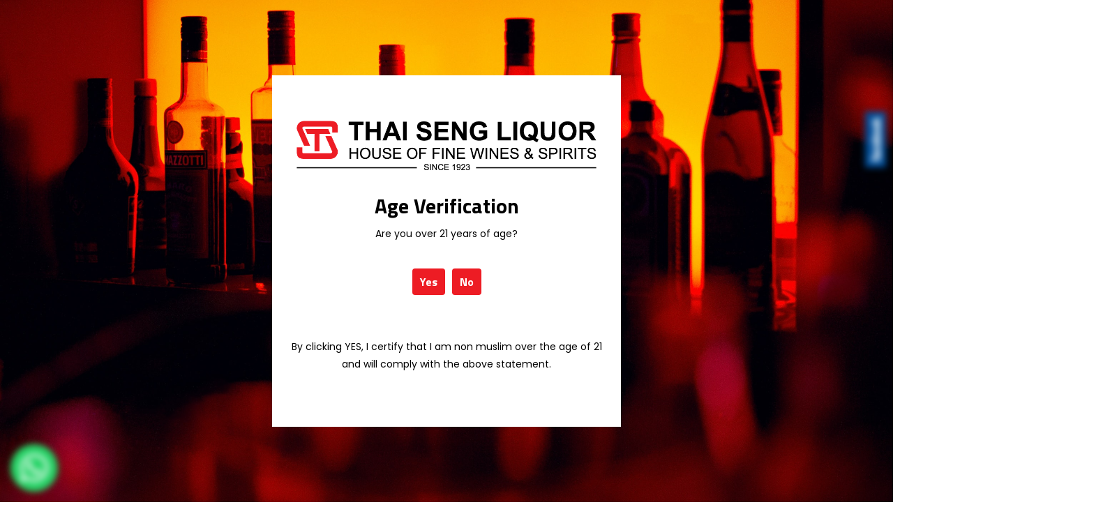

--- FILE ---
content_type: text/html; charset=UTF-8
request_url: https://thaiseng.com/products/brandy/malaysia-brandy/double-happiness-%E5%8F%8C%E5%96%9C%E4%B8%B4%E9%97%A8-vsop-50cl/
body_size: 27077
content:
<!DOCTYPE html>

<html dir="ltr" lang="en-US"
	prefix="og: https://ogp.me/ns#"  class="no-js">
<head>
	
	<meta charset="UTF-8">
	
	<meta name="viewport" content="width=device-width, initial-scale=1, maximum-scale=1, user-scalable=0" /><title>DOUBLE HAPPINESS 双喜临门 VSOP 50CL - THAI SENG LIQUOR SDN BHD</title>

		<!-- All in One SEO 4.2.1.1 -->
		<meta name="description" content="Size: 50cl Content: Brandy Grade: VSOP 这特别的双喜瓶身和正红配色，充分表达对美好幸福生活的祝福和祈愿。 瓶中灌注的是VSOP等级的精品白兰地，由资深酿酒师精心细挑，压榨及经过高品质管理蒸馏而成。 酒体澄澈，以橡木桶存放，香味悠长，醇厚，有着浓郁及顺喉的口感。 The unique DOUBLE HAPPINESS express the Great Wishes to the harmony and joyful life. It bottled with premium Brandy VSOP, Handpicked by our master blender, is born of a stringent and high quality distillation process. Delicately blended and stored in oak barrels and allowed to mature to its full period, it enhances the mellow taste and infuses an exquisite smoothness to the premium brandy." />
		<meta name="robots" content="max-image-preview:large" />
		<link rel="canonical" href="https://thaiseng.com/products/brandy/malaysia-brandy/double-happiness-%e5%8f%8c%e5%96%9c%e4%b8%b4%e9%97%a8-vsop-50cl/" />
		<meta property="og:locale" content="en_US" />
		<meta property="og:site_name" content="THAI SENG LIQUOR SDN BHD - Wine &amp; Spirits Distributor" />
		<meta property="og:type" content="article" />
		<meta property="og:title" content="DOUBLE HAPPINESS 双喜临门 VSOP 50CL - THAI SENG LIQUOR SDN BHD" />
		<meta property="og:description" content="Size: 50cl Content: Brandy Grade: VSOP 这特别的双喜瓶身和正红配色，充分表达对美好幸福生活的祝福和祈愿。 瓶中灌注的是VSOP等级的精品白兰地，由资深酿酒师精心细挑，压榨及经过高品质管理蒸馏而成。 酒体澄澈，以橡木桶存放，香味悠长，醇厚，有着浓郁及顺喉的口感。 The unique DOUBLE HAPPINESS express the Great Wishes to the harmony and joyful life. It bottled with premium Brandy VSOP, Handpicked by our master blender, is born of a stringent and high quality distillation process. Delicately blended and stored in oak barrels and allowed to mature to its full period, it enhances the mellow taste and infuses an exquisite smoothness to the premium brandy." />
		<meta property="og:url" content="https://thaiseng.com/products/brandy/malaysia-brandy/double-happiness-%e5%8f%8c%e5%96%9c%e4%b8%b4%e9%97%a8-vsop-50cl/" />
		<meta property="article:published_time" content="2021-12-10T02:13:24+00:00" />
		<meta property="article:modified_time" content="2021-12-10T02:13:25+00:00" />
		<meta name="twitter:card" content="summary" />
		<meta name="twitter:title" content="DOUBLE HAPPINESS 双喜临门 VSOP 50CL - THAI SENG LIQUOR SDN BHD" />
		<meta name="twitter:description" content="Size: 50cl Content: Brandy Grade: VSOP 这特别的双喜瓶身和正红配色，充分表达对美好幸福生活的祝福和祈愿。 瓶中灌注的是VSOP等级的精品白兰地，由资深酿酒师精心细挑，压榨及经过高品质管理蒸馏而成。 酒体澄澈，以橡木桶存放，香味悠长，醇厚，有着浓郁及顺喉的口感。 The unique DOUBLE HAPPINESS express the Great Wishes to the harmony and joyful life. It bottled with premium Brandy VSOP, Handpicked by our master blender, is born of a stringent and high quality distillation process. Delicately blended and stored in oak barrels and allowed to mature to its full period, it enhances the mellow taste and infuses an exquisite smoothness to the premium brandy." />
		<script type="application/ld+json" class="aioseo-schema">
			{"@context":"https:\/\/schema.org","@graph":[{"@type":"WebSite","@id":"https:\/\/thaiseng.com\/#website","url":"https:\/\/thaiseng.com\/","name":"THAI SENG LIQUOR SDN BHD","description":"Wine & Spirits Distributor","inLanguage":"en-US","publisher":{"@id":"https:\/\/thaiseng.com\/#organization"}},{"@type":"Organization","@id":"https:\/\/thaiseng.com\/#organization","name":"THAI SENG LIQUOR SDN BHD","url":"https:\/\/thaiseng.com\/"},{"@type":"BreadcrumbList","@id":"https:\/\/thaiseng.com\/products\/brandy\/malaysia-brandy\/double-happiness-%e5%8f%8c%e5%96%9c%e4%b8%b4%e9%97%a8-vsop-50cl\/#breadcrumblist","itemListElement":[{"@type":"ListItem","@id":"https:\/\/thaiseng.com\/#listItem","position":1,"item":{"@type":"WebPage","@id":"https:\/\/thaiseng.com\/","name":"Home","description":"With our Expertise in Supply the Best Wine in Malaysia, Thai Seng has been among the Best Wine Distributor with over 100 Local & International Brands.","url":"https:\/\/thaiseng.com\/"},"nextItem":"https:\/\/thaiseng.com\/products\/#listItem"},{"@type":"ListItem","@id":"https:\/\/thaiseng.com\/products\/#listItem","position":2,"item":{"@type":"WebPage","@id":"https:\/\/thaiseng.com\/products\/","name":"2021","url":"https:\/\/thaiseng.com\/products\/"},"nextItem":"https:\/\/thaiseng.com\/products\/brandy\/malaysia-brandy\/#listItem","previousItem":"https:\/\/thaiseng.com\/#listItem"},{"@type":"ListItem","@id":"https:\/\/thaiseng.com\/products\/brandy\/malaysia-brandy\/#listItem","position":3,"item":{"@type":"WebPage","@id":"https:\/\/thaiseng.com\/products\/brandy\/malaysia-brandy\/","name":"December","url":"https:\/\/thaiseng.com\/products\/brandy\/malaysia-brandy\/"},"nextItem":"https:\/\/thaiseng.com\/products\/brandy\/malaysia-brandy\/#listItem","previousItem":"https:\/\/thaiseng.com\/products\/#listItem"},{"@type":"ListItem","@id":"https:\/\/thaiseng.com\/products\/brandy\/malaysia-brandy\/#listItem","position":4,"item":{"@type":"WebPage","@id":"https:\/\/thaiseng.com\/products\/brandy\/malaysia-brandy\/","name":"10","url":"https:\/\/thaiseng.com\/products\/brandy\/malaysia-brandy\/"},"nextItem":"https:\/\/thaiseng.com\/products\/brandy\/malaysia-brandy\/double-happiness-%e5%8f%8c%e5%96%9c%e4%b8%b4%e9%97%a8-vsop-50cl\/#listItem","previousItem":"https:\/\/thaiseng.com\/products\/brandy\/malaysia-brandy\/#listItem"},{"@type":"ListItem","@id":"https:\/\/thaiseng.com\/products\/brandy\/malaysia-brandy\/double-happiness-%e5%8f%8c%e5%96%9c%e4%b8%b4%e9%97%a8-vsop-50cl\/#listItem","position":5,"item":{"@type":"WebPage","@id":"https:\/\/thaiseng.com\/products\/brandy\/malaysia-brandy\/double-happiness-%e5%8f%8c%e5%96%9c%e4%b8%b4%e9%97%a8-vsop-50cl\/","name":"DOUBLE HAPPINESS \u53cc\u559c\u4e34\u95e8 VSOP 50CL","description":"Size: 50cl Content: Brandy Grade: VSOP \u8fd9\u7279\u522b\u7684\u53cc\u559c\u74f6\u8eab\u548c\u6b63\u7ea2\u914d\u8272\uff0c\u5145\u5206\u8868\u8fbe\u5bf9\u7f8e\u597d\u5e78\u798f\u751f\u6d3b\u7684\u795d\u798f\u548c\u7948\u613f\u3002 \u74f6\u4e2d\u704c\u6ce8\u7684\u662fVSOP\u7b49\u7ea7\u7684\u7cbe\u54c1\u767d\u5170\u5730\uff0c\u7531\u8d44\u6df1\u917f\u9152\u5e08\u7cbe\u5fc3\u7ec6\u6311\uff0c\u538b\u69a8\u53ca\u7ecf\u8fc7\u9ad8\u54c1\u8d28\u7ba1\u7406\u84b8\u998f\u800c\u6210\u3002 \u9152\u4f53\u6f84\u6f88\uff0c\u4ee5\u6a61\u6728\u6876\u5b58\u653e\uff0c\u9999\u5473\u60a0\u957f\uff0c\u9187\u539a\uff0c\u6709\u7740\u6d53\u90c1\u53ca\u987a\u5589\u7684\u53e3\u611f\u3002 The unique DOUBLE HAPPINESS express the Great Wishes to the harmony and joyful life. It bottled with premium Brandy VSOP, Handpicked by our master blender, is born of a stringent and high quality distillation process. Delicately blended and stored in oak barrels and allowed to mature to its full period, it enhances the mellow taste and infuses an exquisite smoothness to the premium brandy.","url":"https:\/\/thaiseng.com\/products\/brandy\/malaysia-brandy\/double-happiness-%e5%8f%8c%e5%96%9c%e4%b8%b4%e9%97%a8-vsop-50cl\/"},"previousItem":"https:\/\/thaiseng.com\/products\/brandy\/malaysia-brandy\/#listItem"}]},{"@type":"Person","@id":"https:\/\/thaiseng.com\/author\/thaiseng\/#author","url":"https:\/\/thaiseng.com\/author\/thaiseng\/","name":"Thai Seng Liquor","image":{"@type":"ImageObject","@id":"https:\/\/thaiseng.com\/products\/brandy\/malaysia-brandy\/double-happiness-%e5%8f%8c%e5%96%9c%e4%b8%b4%e9%97%a8-vsop-50cl\/#authorImage","url":"https:\/\/secure.gravatar.com\/avatar\/f56d0742844e7eced7f4f6efb27e624d53dfa01d597f73a379c3915a8495af8a?s=96&d=mm&r=g","width":96,"height":96,"caption":"Thai Seng Liquor"}},{"@type":"ItemPage","@id":"https:\/\/thaiseng.com\/products\/brandy\/malaysia-brandy\/double-happiness-%e5%8f%8c%e5%96%9c%e4%b8%b4%e9%97%a8-vsop-50cl\/#itempage","url":"https:\/\/thaiseng.com\/products\/brandy\/malaysia-brandy\/double-happiness-%e5%8f%8c%e5%96%9c%e4%b8%b4%e9%97%a8-vsop-50cl\/","name":"DOUBLE HAPPINESS \u53cc\u559c\u4e34\u95e8 VSOP 50CL - THAI SENG LIQUOR SDN BHD","description":"Size: 50cl Content: Brandy Grade: VSOP \u8fd9\u7279\u522b\u7684\u53cc\u559c\u74f6\u8eab\u548c\u6b63\u7ea2\u914d\u8272\uff0c\u5145\u5206\u8868\u8fbe\u5bf9\u7f8e\u597d\u5e78\u798f\u751f\u6d3b\u7684\u795d\u798f\u548c\u7948\u613f\u3002 \u74f6\u4e2d\u704c\u6ce8\u7684\u662fVSOP\u7b49\u7ea7\u7684\u7cbe\u54c1\u767d\u5170\u5730\uff0c\u7531\u8d44\u6df1\u917f\u9152\u5e08\u7cbe\u5fc3\u7ec6\u6311\uff0c\u538b\u69a8\u53ca\u7ecf\u8fc7\u9ad8\u54c1\u8d28\u7ba1\u7406\u84b8\u998f\u800c\u6210\u3002 \u9152\u4f53\u6f84\u6f88\uff0c\u4ee5\u6a61\u6728\u6876\u5b58\u653e\uff0c\u9999\u5473\u60a0\u957f\uff0c\u9187\u539a\uff0c\u6709\u7740\u6d53\u90c1\u53ca\u987a\u5589\u7684\u53e3\u611f\u3002 The unique DOUBLE HAPPINESS express the Great Wishes to the harmony and joyful life. It bottled with premium Brandy VSOP, Handpicked by our master blender, is born of a stringent and high quality distillation process. Delicately blended and stored in oak barrels and allowed to mature to its full period, it enhances the mellow taste and infuses an exquisite smoothness to the premium brandy.","inLanguage":"en-US","isPartOf":{"@id":"https:\/\/thaiseng.com\/#website"},"breadcrumb":{"@id":"https:\/\/thaiseng.com\/products\/brandy\/malaysia-brandy\/double-happiness-%e5%8f%8c%e5%96%9c%e4%b8%b4%e9%97%a8-vsop-50cl\/#breadcrumblist"},"author":"https:\/\/thaiseng.com\/author\/thaiseng\/#author","creator":"https:\/\/thaiseng.com\/author\/thaiseng\/#author","image":{"@type":"ImageObject","@id":"https:\/\/thaiseng.com\/#mainImage","url":"https:\/\/thaiseng.com\/wp-content\/uploads\/2021\/12\/Double-Happiness-with-Brandy-300x300-1.jpg","width":300,"height":300},"primaryImageOfPage":{"@id":"https:\/\/thaiseng.com\/products\/brandy\/malaysia-brandy\/double-happiness-%e5%8f%8c%e5%96%9c%e4%b8%b4%e9%97%a8-vsop-50cl\/#mainImage"},"datePublished":"2021-12-10T02:13:24+08:00","dateModified":"2021-12-10T02:13:25+08:00"}]}
		</script>
		<!-- All in One SEO -->

<link rel='dns-prefetch' href='//www.google.com' />
<link rel='dns-prefetch' href='//fonts.googleapis.com' />
<link rel="alternate" type="application/rss+xml" title="THAI SENG LIQUOR SDN BHD &raquo; Feed" href="https://thaiseng.com/feed/" />
<link rel="alternate" type="application/rss+xml" title="THAI SENG LIQUOR SDN BHD &raquo; Comments Feed" href="https://thaiseng.com/comments/feed/" />
<link rel="alternate" type="application/rss+xml" title="THAI SENG LIQUOR SDN BHD &raquo; DOUBLE HAPPINESS 双喜临门 VSOP 50CL Comments Feed" href="https://thaiseng.com/products/brandy/malaysia-brandy/double-happiness-%e5%8f%8c%e5%96%9c%e4%b8%b4%e9%97%a8-vsop-50cl/feed/" />
<link rel="alternate" title="oEmbed (JSON)" type="application/json+oembed" href="https://thaiseng.com/wp-json/oembed/1.0/embed?url=https%3A%2F%2Fthaiseng.com%2Fproducts%2Fbrandy%2Fmalaysia-brandy%2Fdouble-happiness-%25e5%258f%258c%25e5%2596%259c%25e4%25b8%25b4%25e9%2597%25a8-vsop-50cl%2F" />
<link rel="alternate" title="oEmbed (XML)" type="text/xml+oembed" href="https://thaiseng.com/wp-json/oembed/1.0/embed?url=https%3A%2F%2Fthaiseng.com%2Fproducts%2Fbrandy%2Fmalaysia-brandy%2Fdouble-happiness-%25e5%258f%258c%25e5%2596%259c%25e4%25b8%25b4%25e9%2597%25a8-vsop-50cl%2F&#038;format=xml" />
<link rel="preload" href="https://thaiseng.com/wp-content/uploads/2020/12/ThaisengLogo.png" as="image" />
<link rel="preload" href="https://thaiseng.com/wp-content/uploads/2020/12/sergio-alves-santos-PeDrafNlY2Y-unsplash.jpg" as="image" />
		<!-- This site uses the Google Analytics by MonsterInsights plugin v8.10.0 - Using Analytics tracking - https://www.monsterinsights.com/ -->
							<script
				src="//www.googletagmanager.com/gtag/js?id=G-4Q669G5NTK"  data-cfasync="false" data-wpfc-render="false" type="text/javascript" async></script>
			<script data-cfasync="false" data-wpfc-render="false" type="text/javascript">
				var mi_version = '8.10.0';
				var mi_track_user = true;
				var mi_no_track_reason = '';
				
								var disableStrs = [
										'ga-disable-G-4Q669G5NTK',
															'ga-disable-UA-191434222-33',
									];

				/* Function to detect opted out users */
				function __gtagTrackerIsOptedOut() {
					for (var index = 0; index < disableStrs.length; index++) {
						if (document.cookie.indexOf(disableStrs[index] + '=true') > -1) {
							return true;
						}
					}

					return false;
				}

				/* Disable tracking if the opt-out cookie exists. */
				if (__gtagTrackerIsOptedOut()) {
					for (var index = 0; index < disableStrs.length; index++) {
						window[disableStrs[index]] = true;
					}
				}

				/* Opt-out function */
				function __gtagTrackerOptout() {
					for (var index = 0; index < disableStrs.length; index++) {
						document.cookie = disableStrs[index] + '=true; expires=Thu, 31 Dec 2099 23:59:59 UTC; path=/';
						window[disableStrs[index]] = true;
					}
				}

				if ('undefined' === typeof gaOptout) {
					function gaOptout() {
						__gtagTrackerOptout();
					}
				}
								window.dataLayer = window.dataLayer || [];

				window.MonsterInsightsDualTracker = {
					helpers: {},
					trackers: {},
				};
				if (mi_track_user) {
					function __gtagDataLayer() {
						dataLayer.push(arguments);
					}

					function __gtagTracker(type, name, parameters) {
						if (!parameters) {
							parameters = {};
						}

						if (parameters.send_to) {
							__gtagDataLayer.apply(null, arguments);
							return;
						}

						if (type === 'event') {
														parameters.send_to = monsterinsights_frontend.v4_id;
							var hookName = name;
							if (typeof parameters['event_category'] !== 'undefined') {
								hookName = parameters['event_category'] + ':' + name;
							}

							if (typeof MonsterInsightsDualTracker.trackers[hookName] !== 'undefined') {
								MonsterInsightsDualTracker.trackers[hookName](parameters);
							} else {
								__gtagDataLayer('event', name, parameters);
							}
							
														parameters.send_to = monsterinsights_frontend.ua;
							__gtagDataLayer(type, name, parameters);
													} else {
							__gtagDataLayer.apply(null, arguments);
						}
					}

					__gtagTracker('js', new Date());
					__gtagTracker('set', {
						'developer_id.dZGIzZG': true,
											});
										__gtagTracker('config', 'G-4Q669G5NTK', {"forceSSL":"true","link_attribution":"true"} );
															__gtagTracker('config', 'UA-191434222-33', {"forceSSL":"true","link_attribution":"true"} );
										window.gtag = __gtagTracker;										(function () {
						/* https://developers.google.com/analytics/devguides/collection/analyticsjs/ */
						/* ga and __gaTracker compatibility shim. */
						var noopfn = function () {
							return null;
						};
						var newtracker = function () {
							return new Tracker();
						};
						var Tracker = function () {
							return null;
						};
						var p = Tracker.prototype;
						p.get = noopfn;
						p.set = noopfn;
						p.send = function () {
							var args = Array.prototype.slice.call(arguments);
							args.unshift('send');
							__gaTracker.apply(null, args);
						};
						var __gaTracker = function () {
							var len = arguments.length;
							if (len === 0) {
								return;
							}
							var f = arguments[len - 1];
							if (typeof f !== 'object' || f === null || typeof f.hitCallback !== 'function') {
								if ('send' === arguments[0]) {
									var hitConverted, hitObject = false, action;
									if ('event' === arguments[1]) {
										if ('undefined' !== typeof arguments[3]) {
											hitObject = {
												'eventAction': arguments[3],
												'eventCategory': arguments[2],
												'eventLabel': arguments[4],
												'value': arguments[5] ? arguments[5] : 1,
											}
										}
									}
									if ('pageview' === arguments[1]) {
										if ('undefined' !== typeof arguments[2]) {
											hitObject = {
												'eventAction': 'page_view',
												'page_path': arguments[2],
											}
										}
									}
									if (typeof arguments[2] === 'object') {
										hitObject = arguments[2];
									}
									if (typeof arguments[5] === 'object') {
										Object.assign(hitObject, arguments[5]);
									}
									if ('undefined' !== typeof arguments[1].hitType) {
										hitObject = arguments[1];
										if ('pageview' === hitObject.hitType) {
											hitObject.eventAction = 'page_view';
										}
									}
									if (hitObject) {
										action = 'timing' === arguments[1].hitType ? 'timing_complete' : hitObject.eventAction;
										hitConverted = mapArgs(hitObject);
										__gtagTracker('event', action, hitConverted);
									}
								}
								return;
							}

							function mapArgs(args) {
								var arg, hit = {};
								var gaMap = {
									'eventCategory': 'event_category',
									'eventAction': 'event_action',
									'eventLabel': 'event_label',
									'eventValue': 'event_value',
									'nonInteraction': 'non_interaction',
									'timingCategory': 'event_category',
									'timingVar': 'name',
									'timingValue': 'value',
									'timingLabel': 'event_label',
									'page': 'page_path',
									'location': 'page_location',
									'title': 'page_title',
								};
								for (arg in args) {
																		if (!(!args.hasOwnProperty(arg) || !gaMap.hasOwnProperty(arg))) {
										hit[gaMap[arg]] = args[arg];
									} else {
										hit[arg] = args[arg];
									}
								}
								return hit;
							}

							try {
								f.hitCallback();
							} catch (ex) {
							}
						};
						__gaTracker.create = newtracker;
						__gaTracker.getByName = newtracker;
						__gaTracker.getAll = function () {
							return [];
						};
						__gaTracker.remove = noopfn;
						__gaTracker.loaded = true;
						window['__gaTracker'] = __gaTracker;
					})();
									} else {
										console.log("");
					(function () {
						function __gtagTracker() {
							return null;
						}

						window['__gtagTracker'] = __gtagTracker;
						window['gtag'] = __gtagTracker;
					})();
									}
			</script>
				<!-- / Google Analytics by MonsterInsights -->
		<style id='wp-img-auto-sizes-contain-inline-css' type='text/css'>
img:is([sizes=auto i],[sizes^="auto," i]){contain-intrinsic-size:3000px 1500px}
/*# sourceURL=wp-img-auto-sizes-contain-inline-css */
</style>
<style id='wp-emoji-styles-inline-css' type='text/css'>

	img.wp-smiley, img.emoji {
		display: inline !important;
		border: none !important;
		box-shadow: none !important;
		height: 1em !important;
		width: 1em !important;
		margin: 0 0.07em !important;
		vertical-align: -0.1em !important;
		background: none !important;
		padding: 0 !important;
	}
/*# sourceURL=wp-emoji-styles-inline-css */
</style>
<style id='wp-block-library-inline-css' type='text/css'>
:root{--wp-block-synced-color:#7a00df;--wp-block-synced-color--rgb:122,0,223;--wp-bound-block-color:var(--wp-block-synced-color);--wp-editor-canvas-background:#ddd;--wp-admin-theme-color:#007cba;--wp-admin-theme-color--rgb:0,124,186;--wp-admin-theme-color-darker-10:#006ba1;--wp-admin-theme-color-darker-10--rgb:0,107,160.5;--wp-admin-theme-color-darker-20:#005a87;--wp-admin-theme-color-darker-20--rgb:0,90,135;--wp-admin-border-width-focus:2px}@media (min-resolution:192dpi){:root{--wp-admin-border-width-focus:1.5px}}.wp-element-button{cursor:pointer}:root .has-very-light-gray-background-color{background-color:#eee}:root .has-very-dark-gray-background-color{background-color:#313131}:root .has-very-light-gray-color{color:#eee}:root .has-very-dark-gray-color{color:#313131}:root .has-vivid-green-cyan-to-vivid-cyan-blue-gradient-background{background:linear-gradient(135deg,#00d084,#0693e3)}:root .has-purple-crush-gradient-background{background:linear-gradient(135deg,#34e2e4,#4721fb 50%,#ab1dfe)}:root .has-hazy-dawn-gradient-background{background:linear-gradient(135deg,#faaca8,#dad0ec)}:root .has-subdued-olive-gradient-background{background:linear-gradient(135deg,#fafae1,#67a671)}:root .has-atomic-cream-gradient-background{background:linear-gradient(135deg,#fdd79a,#004a59)}:root .has-nightshade-gradient-background{background:linear-gradient(135deg,#330968,#31cdcf)}:root .has-midnight-gradient-background{background:linear-gradient(135deg,#020381,#2874fc)}:root{--wp--preset--font-size--normal:16px;--wp--preset--font-size--huge:42px}.has-regular-font-size{font-size:1em}.has-larger-font-size{font-size:2.625em}.has-normal-font-size{font-size:var(--wp--preset--font-size--normal)}.has-huge-font-size{font-size:var(--wp--preset--font-size--huge)}.has-text-align-center{text-align:center}.has-text-align-left{text-align:left}.has-text-align-right{text-align:right}.has-fit-text{white-space:nowrap!important}#end-resizable-editor-section{display:none}.aligncenter{clear:both}.items-justified-left{justify-content:flex-start}.items-justified-center{justify-content:center}.items-justified-right{justify-content:flex-end}.items-justified-space-between{justify-content:space-between}.screen-reader-text{border:0;clip-path:inset(50%);height:1px;margin:-1px;overflow:hidden;padding:0;position:absolute;width:1px;word-wrap:normal!important}.screen-reader-text:focus{background-color:#ddd;clip-path:none;color:#444;display:block;font-size:1em;height:auto;left:5px;line-height:normal;padding:15px 23px 14px;text-decoration:none;top:5px;width:auto;z-index:100000}html :where(.has-border-color){border-style:solid}html :where([style*=border-top-color]){border-top-style:solid}html :where([style*=border-right-color]){border-right-style:solid}html :where([style*=border-bottom-color]){border-bottom-style:solid}html :where([style*=border-left-color]){border-left-style:solid}html :where([style*=border-width]){border-style:solid}html :where([style*=border-top-width]){border-top-style:solid}html :where([style*=border-right-width]){border-right-style:solid}html :where([style*=border-bottom-width]){border-bottom-style:solid}html :where([style*=border-left-width]){border-left-style:solid}html :where(img[class*=wp-image-]){height:auto;max-width:100%}:where(figure){margin:0 0 1em}html :where(.is-position-sticky){--wp-admin--admin-bar--position-offset:var(--wp-admin--admin-bar--height,0px)}@media screen and (max-width:600px){html :where(.is-position-sticky){--wp-admin--admin-bar--position-offset:0px}}

/*# sourceURL=wp-block-library-inline-css */
</style><style id='global-styles-inline-css' type='text/css'>
:root{--wp--preset--aspect-ratio--square: 1;--wp--preset--aspect-ratio--4-3: 4/3;--wp--preset--aspect-ratio--3-4: 3/4;--wp--preset--aspect-ratio--3-2: 3/2;--wp--preset--aspect-ratio--2-3: 2/3;--wp--preset--aspect-ratio--16-9: 16/9;--wp--preset--aspect-ratio--9-16: 9/16;--wp--preset--color--black: #000000;--wp--preset--color--cyan-bluish-gray: #abb8c3;--wp--preset--color--white: #ffffff;--wp--preset--color--pale-pink: #f78da7;--wp--preset--color--vivid-red: #cf2e2e;--wp--preset--color--luminous-vivid-orange: #ff6900;--wp--preset--color--luminous-vivid-amber: #fcb900;--wp--preset--color--light-green-cyan: #7bdcb5;--wp--preset--color--vivid-green-cyan: #00d084;--wp--preset--color--pale-cyan-blue: #8ed1fc;--wp--preset--color--vivid-cyan-blue: #0693e3;--wp--preset--color--vivid-purple: #9b51e0;--wp--preset--gradient--vivid-cyan-blue-to-vivid-purple: linear-gradient(135deg,rgb(6,147,227) 0%,rgb(155,81,224) 100%);--wp--preset--gradient--light-green-cyan-to-vivid-green-cyan: linear-gradient(135deg,rgb(122,220,180) 0%,rgb(0,208,130) 100%);--wp--preset--gradient--luminous-vivid-amber-to-luminous-vivid-orange: linear-gradient(135deg,rgb(252,185,0) 0%,rgb(255,105,0) 100%);--wp--preset--gradient--luminous-vivid-orange-to-vivid-red: linear-gradient(135deg,rgb(255,105,0) 0%,rgb(207,46,46) 100%);--wp--preset--gradient--very-light-gray-to-cyan-bluish-gray: linear-gradient(135deg,rgb(238,238,238) 0%,rgb(169,184,195) 100%);--wp--preset--gradient--cool-to-warm-spectrum: linear-gradient(135deg,rgb(74,234,220) 0%,rgb(151,120,209) 20%,rgb(207,42,186) 40%,rgb(238,44,130) 60%,rgb(251,105,98) 80%,rgb(254,248,76) 100%);--wp--preset--gradient--blush-light-purple: linear-gradient(135deg,rgb(255,206,236) 0%,rgb(152,150,240) 100%);--wp--preset--gradient--blush-bordeaux: linear-gradient(135deg,rgb(254,205,165) 0%,rgb(254,45,45) 50%,rgb(107,0,62) 100%);--wp--preset--gradient--luminous-dusk: linear-gradient(135deg,rgb(255,203,112) 0%,rgb(199,81,192) 50%,rgb(65,88,208) 100%);--wp--preset--gradient--pale-ocean: linear-gradient(135deg,rgb(255,245,203) 0%,rgb(182,227,212) 50%,rgb(51,167,181) 100%);--wp--preset--gradient--electric-grass: linear-gradient(135deg,rgb(202,248,128) 0%,rgb(113,206,126) 100%);--wp--preset--gradient--midnight: linear-gradient(135deg,rgb(2,3,129) 0%,rgb(40,116,252) 100%);--wp--preset--font-size--small: 13px;--wp--preset--font-size--medium: 20px;--wp--preset--font-size--large: 36px;--wp--preset--font-size--x-large: 42px;--wp--preset--spacing--20: 0.44rem;--wp--preset--spacing--30: 0.67rem;--wp--preset--spacing--40: 1rem;--wp--preset--spacing--50: 1.5rem;--wp--preset--spacing--60: 2.25rem;--wp--preset--spacing--70: 3.38rem;--wp--preset--spacing--80: 5.06rem;--wp--preset--shadow--natural: 6px 6px 9px rgba(0, 0, 0, 0.2);--wp--preset--shadow--deep: 12px 12px 50px rgba(0, 0, 0, 0.4);--wp--preset--shadow--sharp: 6px 6px 0px rgba(0, 0, 0, 0.2);--wp--preset--shadow--outlined: 6px 6px 0px -3px rgb(255, 255, 255), 6px 6px rgb(0, 0, 0);--wp--preset--shadow--crisp: 6px 6px 0px rgb(0, 0, 0);}:where(.is-layout-flex){gap: 0.5em;}:where(.is-layout-grid){gap: 0.5em;}body .is-layout-flex{display: flex;}.is-layout-flex{flex-wrap: wrap;align-items: center;}.is-layout-flex > :is(*, div){margin: 0;}body .is-layout-grid{display: grid;}.is-layout-grid > :is(*, div){margin: 0;}:where(.wp-block-columns.is-layout-flex){gap: 2em;}:where(.wp-block-columns.is-layout-grid){gap: 2em;}:where(.wp-block-post-template.is-layout-flex){gap: 1.25em;}:where(.wp-block-post-template.is-layout-grid){gap: 1.25em;}.has-black-color{color: var(--wp--preset--color--black) !important;}.has-cyan-bluish-gray-color{color: var(--wp--preset--color--cyan-bluish-gray) !important;}.has-white-color{color: var(--wp--preset--color--white) !important;}.has-pale-pink-color{color: var(--wp--preset--color--pale-pink) !important;}.has-vivid-red-color{color: var(--wp--preset--color--vivid-red) !important;}.has-luminous-vivid-orange-color{color: var(--wp--preset--color--luminous-vivid-orange) !important;}.has-luminous-vivid-amber-color{color: var(--wp--preset--color--luminous-vivid-amber) !important;}.has-light-green-cyan-color{color: var(--wp--preset--color--light-green-cyan) !important;}.has-vivid-green-cyan-color{color: var(--wp--preset--color--vivid-green-cyan) !important;}.has-pale-cyan-blue-color{color: var(--wp--preset--color--pale-cyan-blue) !important;}.has-vivid-cyan-blue-color{color: var(--wp--preset--color--vivid-cyan-blue) !important;}.has-vivid-purple-color{color: var(--wp--preset--color--vivid-purple) !important;}.has-black-background-color{background-color: var(--wp--preset--color--black) !important;}.has-cyan-bluish-gray-background-color{background-color: var(--wp--preset--color--cyan-bluish-gray) !important;}.has-white-background-color{background-color: var(--wp--preset--color--white) !important;}.has-pale-pink-background-color{background-color: var(--wp--preset--color--pale-pink) !important;}.has-vivid-red-background-color{background-color: var(--wp--preset--color--vivid-red) !important;}.has-luminous-vivid-orange-background-color{background-color: var(--wp--preset--color--luminous-vivid-orange) !important;}.has-luminous-vivid-amber-background-color{background-color: var(--wp--preset--color--luminous-vivid-amber) !important;}.has-light-green-cyan-background-color{background-color: var(--wp--preset--color--light-green-cyan) !important;}.has-vivid-green-cyan-background-color{background-color: var(--wp--preset--color--vivid-green-cyan) !important;}.has-pale-cyan-blue-background-color{background-color: var(--wp--preset--color--pale-cyan-blue) !important;}.has-vivid-cyan-blue-background-color{background-color: var(--wp--preset--color--vivid-cyan-blue) !important;}.has-vivid-purple-background-color{background-color: var(--wp--preset--color--vivid-purple) !important;}.has-black-border-color{border-color: var(--wp--preset--color--black) !important;}.has-cyan-bluish-gray-border-color{border-color: var(--wp--preset--color--cyan-bluish-gray) !important;}.has-white-border-color{border-color: var(--wp--preset--color--white) !important;}.has-pale-pink-border-color{border-color: var(--wp--preset--color--pale-pink) !important;}.has-vivid-red-border-color{border-color: var(--wp--preset--color--vivid-red) !important;}.has-luminous-vivid-orange-border-color{border-color: var(--wp--preset--color--luminous-vivid-orange) !important;}.has-luminous-vivid-amber-border-color{border-color: var(--wp--preset--color--luminous-vivid-amber) !important;}.has-light-green-cyan-border-color{border-color: var(--wp--preset--color--light-green-cyan) !important;}.has-vivid-green-cyan-border-color{border-color: var(--wp--preset--color--vivid-green-cyan) !important;}.has-pale-cyan-blue-border-color{border-color: var(--wp--preset--color--pale-cyan-blue) !important;}.has-vivid-cyan-blue-border-color{border-color: var(--wp--preset--color--vivid-cyan-blue) !important;}.has-vivid-purple-border-color{border-color: var(--wp--preset--color--vivid-purple) !important;}.has-vivid-cyan-blue-to-vivid-purple-gradient-background{background: var(--wp--preset--gradient--vivid-cyan-blue-to-vivid-purple) !important;}.has-light-green-cyan-to-vivid-green-cyan-gradient-background{background: var(--wp--preset--gradient--light-green-cyan-to-vivid-green-cyan) !important;}.has-luminous-vivid-amber-to-luminous-vivid-orange-gradient-background{background: var(--wp--preset--gradient--luminous-vivid-amber-to-luminous-vivid-orange) !important;}.has-luminous-vivid-orange-to-vivid-red-gradient-background{background: var(--wp--preset--gradient--luminous-vivid-orange-to-vivid-red) !important;}.has-very-light-gray-to-cyan-bluish-gray-gradient-background{background: var(--wp--preset--gradient--very-light-gray-to-cyan-bluish-gray) !important;}.has-cool-to-warm-spectrum-gradient-background{background: var(--wp--preset--gradient--cool-to-warm-spectrum) !important;}.has-blush-light-purple-gradient-background{background: var(--wp--preset--gradient--blush-light-purple) !important;}.has-blush-bordeaux-gradient-background{background: var(--wp--preset--gradient--blush-bordeaux) !important;}.has-luminous-dusk-gradient-background{background: var(--wp--preset--gradient--luminous-dusk) !important;}.has-pale-ocean-gradient-background{background: var(--wp--preset--gradient--pale-ocean) !important;}.has-electric-grass-gradient-background{background: var(--wp--preset--gradient--electric-grass) !important;}.has-midnight-gradient-background{background: var(--wp--preset--gradient--midnight) !important;}.has-small-font-size{font-size: var(--wp--preset--font-size--small) !important;}.has-medium-font-size{font-size: var(--wp--preset--font-size--medium) !important;}.has-large-font-size{font-size: var(--wp--preset--font-size--large) !important;}.has-x-large-font-size{font-size: var(--wp--preset--font-size--x-large) !important;}
/*# sourceURL=global-styles-inline-css */
</style>

<style id='classic-theme-styles-inline-css' type='text/css'>
/*! This file is auto-generated */
.wp-block-button__link{color:#fff;background-color:#32373c;border-radius:9999px;box-shadow:none;text-decoration:none;padding:calc(.667em + 2px) calc(1.333em + 2px);font-size:1.125em}.wp-block-file__button{background:#32373c;color:#fff;text-decoration:none}
/*# sourceURL=/wp-includes/css/classic-themes.min.css */
</style>
<link rel='stylesheet' id='advanced-floating-content-css' href='https://thaiseng.com/wp-content/plugins/advanced-floating-content-lite/public/css/advanced-floating-content-public.css?ver=1.0.0' type='text/css' media='all' />
<link rel='stylesheet' id='age-gate-css' href='https://thaiseng.com/wp-content/plugins/age-gate/public/css/age-gate-public.css?ver=2.20.4' type='text/css' media='all' />
<style id='age-gate-user-options-inline-css' type='text/css'>
:root{--age-gate-blur: 5px;}.age-gate-wrapper { background: transparent; }.age-gate-background-colour { background-color: rgba(255, 255, 255, 1); }.age-gate-wrapper { background: transparent; }.age-gate-background { background-image: url(https://thaiseng.com/wp-content/uploads/2020/12/sergio-alves-santos-PeDrafNlY2Y-unsplash.jpg); opacity: 1; background-position: center center; }.age-gate-error { display: none; }
/*# sourceURL=age-gate-user-options-inline-css */
</style>
<link rel='stylesheet' id='pwb-styles-frontend-css' href='https://thaiseng.com/wp-content/plugins/perfect-woocommerce-brands/assets/css/styles-frontend.min.css?ver=2.0.9' type='text/css' media='all' />
<link rel='stylesheet' id='salient-social-css' href='https://thaiseng.com/wp-content/plugins/salient-social/css/style.css?ver=1.1' type='text/css' media='all' />
<style id='salient-social-inline-css' type='text/css'>

  .sharing-default-minimal .nectar-love.loved,
  body .nectar-social[data-color-override="override"].fixed > a:before, 
  body .nectar-social[data-color-override="override"].fixed .nectar-social-inner a,
  .sharing-default-minimal .nectar-social[data-color-override="override"] .nectar-social-inner a:hover {
    background-color: #ed1c24;
  }
  .nectar-social.hover .nectar-love.loved,
  .nectar-social.hover > .nectar-love-button a:hover,
  .nectar-social[data-color-override="override"].hover > div a:hover,
  #single-below-header .nectar-social[data-color-override="override"].hover > div a:hover,
  .nectar-social[data-color-override="override"].hover .share-btn:hover,
  .sharing-default-minimal .nectar-social[data-color-override="override"] .nectar-social-inner a {
    border-color: #ed1c24;
  }
  #single-below-header .nectar-social.hover .nectar-love.loved i,
  #single-below-header .nectar-social.hover[data-color-override="override"] a:hover,
  #single-below-header .nectar-social.hover[data-color-override="override"] a:hover i,
  #single-below-header .nectar-social.hover .nectar-love-button a:hover i,
  .nectar-love:hover i,
  .hover .nectar-love:hover .total_loves,
  .nectar-love.loved i,
  .nectar-social.hover .nectar-love.loved .total_loves,
  .nectar-social.hover .share-btn:hover, 
  .nectar-social[data-color-override="override"].hover .nectar-social-inner a:hover,
  .nectar-social[data-color-override="override"].hover > div:hover span,
  .sharing-default-minimal .nectar-social[data-color-override="override"] .nectar-social-inner a:not(:hover) i,
  .sharing-default-minimal .nectar-social[data-color-override="override"] .nectar-social-inner a:not(:hover) {
    color: #ed1c24;
  }
/*# sourceURL=salient-social-inline-css */
</style>
<link rel='stylesheet' id='photoswipe-css' href='https://thaiseng.com/wp-content/plugins/woocommerce/assets/css/photoswipe/photoswipe.min.css?ver=6.6.0' type='text/css' media='all' />
<link rel='stylesheet' id='photoswipe-default-skin-css' href='https://thaiseng.com/wp-content/plugins/woocommerce/assets/css/photoswipe/default-skin/default-skin.min.css?ver=6.6.0' type='text/css' media='all' />
<link rel='stylesheet' id='woocommerce-layout-css' href='https://thaiseng.com/wp-content/plugins/woocommerce/assets/css/woocommerce-layout.css?ver=6.6.0' type='text/css' media='all' />
<link rel='stylesheet' id='woocommerce-smallscreen-css' href='https://thaiseng.com/wp-content/plugins/woocommerce/assets/css/woocommerce-smallscreen.css?ver=6.6.0' type='text/css' media='only screen and (max-width: 768px)' />
<link rel='stylesheet' id='woocommerce-general-css' href='https://thaiseng.com/wp-content/plugins/woocommerce/assets/css/woocommerce.css?ver=6.6.0' type='text/css' media='all' />
<style id='woocommerce-inline-inline-css' type='text/css'>
.woocommerce form .form-row .required { visibility: visible; }
/*# sourceURL=woocommerce-inline-inline-css */
</style>
<link rel='stylesheet' id='font-awesome-css' href='https://thaiseng.com/wp-content/themes/salient/css/font-awesome.min.css?ver=4.6.4' type='text/css' media='all' />
<link rel='stylesheet' id='salient-grid-system-css' href='https://thaiseng.com/wp-content/themes/salient/css/grid-system.css?ver=12.1.2' type='text/css' media='all' />
<link rel='stylesheet' id='main-styles-css' href='https://thaiseng.com/wp-content/themes/salient/css/style.css?ver=12.1.2' type='text/css' media='all' />
<link rel='stylesheet' id='nectar-single-styles-css' href='https://thaiseng.com/wp-content/themes/salient/css/single.css?ver=12.1.2' type='text/css' media='all' />
<link rel='stylesheet' id='magnific-css' href='https://thaiseng.com/wp-content/themes/salient/css/plugins/magnific.css?ver=8.6.0' type='text/css' media='all' />
<link rel='stylesheet' id='nectar_default_font_open_sans-css' href='https://fonts.googleapis.com/css?family=Open+Sans%3A300%2C400%2C600%2C700&#038;subset=latin%2Clatin-ext' type='text/css' media='all' />
<link rel='stylesheet' id='responsive-css' href='https://thaiseng.com/wp-content/themes/salient/css/responsive.css?ver=12.1.2' type='text/css' media='all' />
<link rel='stylesheet' id='woocommerce-css' href='https://thaiseng.com/wp-content/themes/salient/css/woocommerce.css?ver=12.1.2' type='text/css' media='all' />
<link rel='stylesheet' id='skin-ascend-css' href='https://thaiseng.com/wp-content/themes/salient/css/ascend.css?ver=12.1.2' type='text/css' media='all' />
<link rel='stylesheet' id='dynamic-css-css' href='https://thaiseng.com/wp-content/themes/salient/css/salient-dynamic-styles.css?ver=68602' type='text/css' media='all' />
<style id='dynamic-css-inline-css' type='text/css'>
#header-space{background-color:#ffffff}@media only screen and (min-width:1000px){body #ajax-content-wrap.no-scroll{min-height:calc(100vh - 90px);height:calc(100vh - 90px)!important;}}@media only screen and (min-width:1000px){#page-header-wrap.fullscreen-header,#page-header-wrap.fullscreen-header #page-header-bg,html:not(.nectar-box-roll-loaded) .nectar-box-roll > #page-header-bg.fullscreen-header,.nectar_fullscreen_zoom_recent_projects,#nectar_fullscreen_rows:not(.afterLoaded) > div{height:calc(100vh - 89px);}.wpb_row.vc_row-o-full-height.top-level,.wpb_row.vc_row-o-full-height.top-level > .col.span_12{min-height:calc(100vh - 89px);}html:not(.nectar-box-roll-loaded) .nectar-box-roll > #page-header-bg.fullscreen-header{top:90px;}.nectar-slider-wrap[data-fullscreen="true"]:not(.loaded),.nectar-slider-wrap[data-fullscreen="true"]:not(.loaded) .swiper-container{height:calc(100vh - 88px)!important;}.admin-bar .nectar-slider-wrap[data-fullscreen="true"]:not(.loaded),.admin-bar .nectar-slider-wrap[data-fullscreen="true"]:not(.loaded) .swiper-container{height:calc(100vh - 88px - 32px)!important;}}#nectar_fullscreen_rows{background-color:;}.post-type-archive-product.woocommerce .container-wrap,.tax-product_cat.woocommerce .container-wrap{background-color:#ffffff;}.woocommerce.single-product #single-meta{position:relative!important;top:0!important;margin:0;left:8px;height:auto;}.woocommerce.single-product #single-meta:after{display:block;content:" ";clear:both;height:1px;}.woocommerce ul.products li.product.material,.woocommerce-page ul.products li.product.material{background-color:#ffffff;}.woocommerce ul.products li.product.minimal .product-wrap,.woocommerce ul.products li.product.minimal .background-color-expand,.woocommerce-page ul.products li.product.minimal .product-wrap,.woocommerce-page ul.products li.product.minimal .background-color-expand{background-color:#ffffff;}
.swiper-slide .content h2,
.swiper-slide .content p {
    text-shadow: 1px 1px 2px #252525;
}
.cat-item-42{
    display:none;
}
@media (max-width:767px){
#afc_sidebar_6583 {
    margin-top: 250px !important;
}
}
/*# sourceURL=dynamic-css-inline-css */
</style>
<link rel='stylesheet' id='redux-google-fonts-salient_redux-css' href='https://fonts.googleapis.com/css?family=Titillium+Web%3A700%2C600%2C400%7CPoppins%3A400%2C300italic%2C600&#038;subset=latin&#038;ver=1640846526' type='text/css' media='all' />
<script type="text/template" id="tmpl-variation-template">
	<div class="woocommerce-variation-description">{{{ data.variation.variation_description }}}</div>
	<div class="woocommerce-variation-price">{{{ data.variation.price_html }}}</div>
	<div class="woocommerce-variation-availability">{{{ data.variation.availability_html }}}</div>
</script>
<script type="text/template" id="tmpl-unavailable-variation-template">
	<p>Sorry, this product is unavailable. Please choose a different combination.</p>
</script>
<script type="text/javascript" src="https://thaiseng.com/wp-includes/js/jquery/jquery.min.js?ver=3.7.1" id="jquery-core-js"></script>
<script type="text/javascript" src="https://thaiseng.com/wp-includes/js/jquery/jquery-migrate.min.js?ver=3.4.1" id="jquery-migrate-js"></script>
<script type="text/javascript" src="https://thaiseng.com/wp-content/plugins/google-analytics-for-wordpress/assets/js/frontend-gtag.min.js?ver=8.10.0" id="monsterinsights-frontend-script-js"></script>
<script data-cfasync="false" data-wpfc-render="false" type="text/javascript" id='monsterinsights-frontend-script-js-extra'>/* <![CDATA[ */
var monsterinsights_frontend = {"js_events_tracking":"true","download_extensions":"doc,pdf,ppt,zip,xls,docx,pptx,xlsx","inbound_paths":"[{\"path\":\"\\\/go\\\/\",\"label\":\"affiliate\"},{\"path\":\"\\\/recommend\\\/\",\"label\":\"affiliate\"}]","home_url":"https:\/\/thaiseng.com","hash_tracking":"false","ua":"UA-191434222-33","v4_id":"G-4Q669G5NTK"};/* ]]> */
</script>
<script type="text/javascript" src="https://thaiseng.com/wp-content/plugins/advanced-floating-content-lite/public/js/advanced-floating-content-public.js?ver=1.0.0" id="advanced-floating-content-js"></script>
<script type="text/javascript" src="https://thaiseng.com/wp-content/plugins/recaptcha-woo/js/rcfwc.js?ver=1.0" id="rcfwc-js-js" defer="defer" data-wp-strategy="defer"></script>
<script type="text/javascript" src="https://www.google.com/recaptcha/api.js?explicit&amp;hl=en_US" id="recaptcha-js" defer="defer" data-wp-strategy="defer"></script>
<script type="text/javascript" src="https://thaiseng.com/wp-content/plugins/woocommerce/assets/js/jquery-blockui/jquery.blockUI.min.js?ver=2.7.0-wc.6.6.0" id="jquery-blockui-js"></script>
<script type="text/javascript" id="wc-add-to-cart-js-extra">
/* <![CDATA[ */
var wc_add_to_cart_params = {"ajax_url":"/wp-admin/admin-ajax.php","wc_ajax_url":"/?wc-ajax=%%endpoint%%","i18n_view_cart":"View cart","cart_url":"https://thaiseng.com/cart/","is_cart":"","cart_redirect_after_add":"no"};
//# sourceURL=wc-add-to-cart-js-extra
/* ]]> */
</script>
<script type="text/javascript" src="https://thaiseng.com/wp-content/plugins/woocommerce/assets/js/frontend/add-to-cart.min.js?ver=6.6.0" id="wc-add-to-cart-js"></script>
<script type="text/javascript" src="https://thaiseng.com/wp-content/plugins/js_composer_salient/assets/js/vendors/woocommerce-add-to-cart.js?ver=6.2.0" id="vc_woocommerce-add-to-cart-js-js"></script>
<link rel="https://api.w.org/" href="https://thaiseng.com/wp-json/" /><link rel="alternate" title="JSON" type="application/json" href="https://thaiseng.com/wp-json/wp/v2/product/7839" /><link rel="EditURI" type="application/rsd+xml" title="RSD" href="https://thaiseng.com/xmlrpc.php?rsd" />
<meta name="generator" content="WordPress 6.9" />
<meta name="generator" content="WooCommerce 6.6.0" />
<link rel='shortlink' href='https://thaiseng.com/?p=7839' />
<!-- Global site tag (gtag.js) - Google Ads:10788352710-->
<script async src="https://www.googletagmanager.com/gtag/js?id=AW-10788352710"></script>
<script>
  window.dataLayer = window.dataLayer || [];
  function gtag(){dataLayer.push(arguments);}
  gtag('js', new Date());

  gtag('config', 'AW-10788352710');
</script>

<!-- Google Tag Manager -->
<script>(function(w,d,s,l,i){w[l]=w[l]||[];w[l].push({'gtm.start':
new Date().getTime(),event:'gtm.js'});var f=d.getElementsByTagName(s)[0],
j=d.createElement(s),dl=l!='dataLayer'?'&l='+l:'';j.async=true;j.src=
'https://www.googletagmanager.com/gtm.js?id='+i+dl;f.parentNode.insertBefore(j,f);
})(window,document,'script','dataLayer','GTM-TMLB3KP');</script>
<!-- End Google Tag Manager --><script type="text/javascript"> var root = document.getElementsByTagName( "html" )[0]; root.setAttribute( "class", "js" ); </script>	<noscript><style>.woocommerce-product-gallery{ opacity: 1 !important; }</style></noscript>
	<style type="text/css">.recentcomments a{display:inline !important;padding:0 !important;margin:0 !important;}</style><meta name="generator" content="Powered by WPBakery Page Builder - drag and drop page builder for WordPress."/>
<link rel="icon" href="https://thaiseng.com/wp-content/uploads/2021/06/cropped-Thaiseng-favicon-32x32.png" sizes="32x32" />
<link rel="icon" href="https://thaiseng.com/wp-content/uploads/2021/06/cropped-Thaiseng-favicon-192x192.png" sizes="192x192" />
<link rel="apple-touch-icon" href="https://thaiseng.com/wp-content/uploads/2021/06/cropped-Thaiseng-favicon-180x180.png" />
<meta name="msapplication-TileImage" content="https://thaiseng.com/wp-content/uploads/2021/06/cropped-Thaiseng-favicon-270x270.png" />
<noscript><style> .wpb_animate_when_almost_visible { opacity: 1; }</style></noscript>	
</head>


<body class="wp-singular product-template-default single single-product postid-7839 wp-theme-salient theme-salient woocommerce woocommerce-page woocommerce-no-js ascend wpb-js-composer js-comp-ver-6.2.0 vc_responsive" data-footer-reveal="false" data-footer-reveal-shadow="none" data-header-format="default" data-body-border="off" data-boxed-style="" data-header-breakpoint="1000" data-dropdown-style="minimal" data-cae="easeOutQuart" data-cad="700" data-megamenu-width="full-width" data-aie="zoom-out" data-ls="magnific" data-apte="horizontal_swipe" data-hhun="0" data-fancy-form-rcs="default" data-form-style="minimal" data-form-submit="regular" data-is="minimal" data-button-style="slightly_rounded_shadow" data-user-account-button="true" data-flex-cols="true" data-col-gap="default" data-header-inherit-rc="false" data-header-search="false" data-animated-anchors="true" data-ajax-transitions="false" data-full-width-header="false" data-slide-out-widget-area="true" data-slide-out-widget-area-style="slide-out-from-right" data-user-set-ocm="off" data-loading-animation="none" data-bg-header="false" data-responsive="1" data-ext-responsive="true" data-header-resize="1" data-header-color="light" data-cart="true" data-remove-m-parallax="" data-remove-m-video-bgs="" data-m-animate="0" data-force-header-trans-color="light" data-smooth-scrolling="0" data-permanent-transparent="false" >
	
	<script type="text/javascript"> if(navigator.userAgent.match(/(Android|iPod|iPhone|iPad|BlackBerry|IEMobile|Opera Mini)/)) { document.body.className += " using-mobile-browser "; } </script>	
	<div id="header-space"  data-header-mobile-fixed='1'></div> 
	
		
	<div id="header-outer" data-has-menu="true" data-has-buttons="yes" data-header-button_style="default" data-using-pr-menu="false" data-mobile-fixed="1" data-ptnm="false" data-lhe="animated_underline" data-user-set-bg="#ffffff" data-format="default" data-permanent-transparent="false" data-megamenu-rt="1" data-remove-fixed="0" data-header-resize="1" data-cart="true" data-transparency-option="" data-box-shadow="none" data-shrink-num="15" data-using-secondary="0" data-using-logo="1" data-logo-height="70" data-m-logo-height="35" data-padding="10" data-full-width="false" data-condense="false" >
		
		
<header id="top">
	<div class="container">
		<div class="row">
			<div class="col span_3">
				<a id="logo" href="https://thaiseng.com" data-supplied-ml-starting-dark="false" data-supplied-ml-starting="false" data-supplied-ml="false" >
					<img class="stnd default-logo" alt="THAI SENG LIQUOR SDN BHD" src="https://thaiseng.com/wp-content/uploads/2020/12/ThaisengLogo.png" srcset="https://thaiseng.com/wp-content/uploads/2020/12/ThaisengLogo.png 1x, https://thaiseng.com/wp-content/uploads/2020/12/ThaisengLogo.png 2x" /> 
				</a>
				
							</div><!--/span_3-->
			
			<div class="col span_9 col_last">
									<a class="mobile-user-account" href="https://thaiseng.com/my-account/"><span class="normal icon-salient-m-user" aria-hidden="true"></span></a>
											
						<a id="mobile-cart-link" href="https://thaiseng.com/cart/"><i class="icon-salient-cart"></i><div class="cart-wrap"><span>0 </span></div></a>
											<div class="slide-out-widget-area-toggle mobile-icon slide-out-from-right" data-custom-color="false" data-icon-animation="simple-transform">
						<div> <a href="#sidewidgetarea" aria-label="Navigation Menu" aria-expanded="false" class="closed">
							<span aria-hidden="true"> <i class="lines-button x2"> <i class="lines"></i> </i> </span>
						</a></div> 
					</div>
								
									
					<nav>
						
						<ul class="sf-menu">	
							<li id="menu-item-6221" class="menu-item menu-item-type-post_type menu-item-object-page menu-item-home menu-item-6221"><a href="https://thaiseng.com/">Home</a></li>
<li id="menu-item-6220" class="menu-item menu-item-type-post_type menu-item-object-page menu-item-6220"><a href="https://thaiseng.com/about-us/">About</a></li>
<li id="menu-item-6564" class="menu-item menu-item-type-post_type menu-item-object-page menu-item-6564"><a href="https://thaiseng.com/brand/">Brand</a></li>
<li id="menu-item-6323" class="menu-item menu-item-type-post_type menu-item-object-page menu-item-has-children menu-item-6323"><a href="https://thaiseng.com/product/">Product</a>
<ul class="sub-menu">
	<li id="menu-item-6351" class="menu-item menu-item-type-custom menu-item-object-custom menu-item-has-children menu-item-6351"><a href="https://thaiseng.com/product-category/brandy/">Brandy<span class="sf-sub-indicator"><i class="fa fa-angle-right icon-in-menu"></i></span></a>
	<ul class="sub-menu">
		<li id="menu-item-6362" class="menu-item menu-item-type-custom menu-item-object-custom menu-item-6362"><a href="https://thaiseng.com/product-category/brandy/france-cognac/">France Cognac</a></li>
		<li id="menu-item-6363" class="menu-item menu-item-type-custom menu-item-object-custom menu-item-6363"><a href="https://thaiseng.com/product-category/brandy/france-armagnac/">France Armagnac</a></li>
		<li id="menu-item-6364" class="menu-item menu-item-type-custom menu-item-object-custom menu-item-6364"><a href="https://thaiseng.com/product-category/brandy/malaysia-brandy/">Malaysia Brandy</a></li>
	</ul>
</li>
	<li id="menu-item-6360" class="menu-item menu-item-type-custom menu-item-object-custom menu-item-has-children menu-item-6360"><a href="https://thaiseng.com/product-category/whisky/">Whisky<span class="sf-sub-indicator"><i class="fa fa-angle-right icon-in-menu"></i></span></a>
	<ul class="sub-menu">
		<li id="menu-item-6365" class="menu-item menu-item-type-custom menu-item-object-custom menu-item-6365"><a href="https://thaiseng.com/product-category/whisky/single-malt/">Single Malt</a></li>
		<li id="menu-item-6366" class="menu-item menu-item-type-custom menu-item-object-custom menu-item-6366"><a href="https://thaiseng.com/product-category/whisky/scotch-whisky/">Scotch Whisky</a></li>
		<li id="menu-item-6367" class="menu-item menu-item-type-custom menu-item-object-custom menu-item-6367"><a href="https://thaiseng.com/product-category/whisky/malaysia-whisky/">Malaysia Whisky</a></li>
	</ul>
</li>
	<li id="menu-item-6361" class="menu-item menu-item-type-custom menu-item-object-custom menu-item-has-children menu-item-6361"><a href="https://thaiseng.com/product-category/wine/">Wine<span class="sf-sub-indicator"><i class="fa fa-angle-right icon-in-menu"></i></span></a>
	<ul class="sub-menu">
		<li id="menu-item-6368" class="menu-item menu-item-type-custom menu-item-object-custom menu-item-6368"><a href="https://thaiseng.com/product-category/wine/chile-wine/">Chile Wine</a></li>
		<li id="menu-item-6369" class="menu-item menu-item-type-custom menu-item-object-custom menu-item-6369"><a href="https://thaiseng.com/product-category/wine/france-wine/">France Wine</a></li>
		<li id="menu-item-6370" class="menu-item menu-item-type-custom menu-item-object-custom menu-item-6370"><a href="https://thaiseng.com/product-category/wine/south-africa-wine/">South Africa Wine</a></li>
		<li id="menu-item-6371" class="menu-item menu-item-type-custom menu-item-object-custom menu-item-6371"><a href="https://thaiseng.com/product-category/wine/ginger-wine/">Ginger Wine</a></li>
		<li id="menu-item-6372" class="menu-item menu-item-type-custom menu-item-object-custom menu-item-6372"><a href="https://thaiseng.com/product-category/wine/tonic-wine/">Tonic Wine</a></li>
		<li id="menu-item-6373" class="menu-item menu-item-type-custom menu-item-object-custom menu-item-6373"><a href="https://thaiseng.com/product-category/wine/malaysia-wine/">Malaysia Wine</a></li>
		<li id="menu-item-6566" class="menu-item menu-item-type-custom menu-item-object-custom menu-item-6566"><a href="https://thaiseng.com/product-category/wine/cooking-wine/">Cooking Wine</a></li>
	</ul>
</li>
	<li id="menu-item-6359" class="menu-item menu-item-type-custom menu-item-object-custom menu-item-6359"><a href="https://thaiseng.com/product-category/vodka/">Vodka</a></li>
	<li id="menu-item-6352" class="menu-item menu-item-type-custom menu-item-object-custom menu-item-6352"><a href="https://thaiseng.com/product-category/gin/">Gin</a></li>
	<li id="menu-item-6356" class="menu-item menu-item-type-custom menu-item-object-custom menu-item-6356"><a href="https://thaiseng.com/product-category/rum/">Rum</a></li>
	<li id="menu-item-6358" class="menu-item menu-item-type-custom menu-item-object-custom menu-item-6358"><a href="https://thaiseng.com/product-category/tequila/">Tequila</a></li>
	<li id="menu-item-6355" class="menu-item menu-item-type-custom menu-item-object-custom menu-item-6355"><a href="https://thaiseng.com/product-category/liqueur/">Liqueur</a></li>
	<li id="menu-item-6357" class="menu-item menu-item-type-custom menu-item-object-custom menu-item-6357"><a href="https://thaiseng.com/product-category/spirits/">Spirits</a></li>
</ul>
</li>
<li id="menu-item-6238" class="menu-item menu-item-type-post_type menu-item-object-page menu-item-6238"><a href="https://thaiseng.com/news-event/">News &#038; Event</a></li>
<li id="menu-item-6222" class="menu-item menu-item-type-post_type menu-item-object-page menu-item-has-children menu-item-6222"><a href="https://thaiseng.com/fun-drinks/">Fun &#038; Drinks</a>
<ul class="sub-menu">
	<li id="menu-item-6567" class="menu-item menu-item-type-custom menu-item-object-custom menu-item-6567"><a href="https://thaiseng.com/category/fun-drinks/delicacy-recipes/">Delicacy Recipes</a></li>
	<li id="menu-item-6568" class="menu-item menu-item-type-custom menu-item-object-custom menu-item-6568"><a href="https://thaiseng.com/category/fun-drinks/cocktail-recipes/">Cocktail Recipes</a></li>
	<li id="menu-item-6569" class="menu-item menu-item-type-custom menu-item-object-custom menu-item-6569"><a href="https://thaiseng.com/category/fun-drinks/wine-tips/">Wine Tips</a></li>
	<li id="menu-item-6580" class="menu-item menu-item-type-custom menu-item-object-custom menu-item-6580"><a href="https://thaiseng.com/category/fun-drinks/whisky-tips/">Whisky Tips</a></li>
	<li id="menu-item-6570" class="menu-item menu-item-type-custom menu-item-object-custom menu-item-6570"><a href="https://thaiseng.com/category/fun-drinks/brandy-tips/">Brandy Tips</a></li>
	<li id="menu-item-6571" class="menu-item menu-item-type-custom menu-item-object-custom menu-item-6571"><a href="https://thaiseng.com/category/fun-drinks/sake-tips/">Sake Tips</a></li>
	<li id="menu-item-6572" class="menu-item menu-item-type-custom menu-item-object-custom menu-item-6572"><a href="https://thaiseng.com/category/fun-drinks/spirits-tips/">Spirits Tips</a></li>
</ul>
</li>
<li id="menu-item-6219" class="menu-item menu-item-type-post_type menu-item-object-page menu-item-6219"><a href="https://thaiseng.com/contact-us/">Contact</a></li>
						</ul>
						

													<ul class="buttons sf-menu" data-user-set-ocm="off">
								
								<li id="nectar-user-account"><div><a href="https://thaiseng.com/my-account/"><span class="icon-salient-m-user" aria-hidden="true"></span></a></div> </li><li class="nectar-woo-cart">				
			<div class="cart-outer" data-user-set-ocm="off" data-cart-style="dropdown">
				<div class="cart-menu-wrap">
					<div class="cart-menu">
						<a class="cart-contents" href="https://thaiseng.com/cart/"><div class="cart-icon-wrap"><i class="icon-salient-cart"></i> <div class="cart-wrap"><span>0 </span></div> </div></a>
					</div>
				</div>
				
				<div class="cart-notification">
					<span class="item-name"></span> was successfully added to your cart.				</div>
				
				<div class="widget woocommerce widget_shopping_cart"><h2 class="widgettitle">Cart</h2><div class="widget_shopping_cart_content"></div></div>					
			</div>
				
			</li>								
							</ul>
												
					</nav>
					
										
				</div><!--/span_9-->
				
								
			</div><!--/row-->
					</div><!--/container-->
	</header>
		
	</div>
	
	
<div id="search-outer" class="nectar">
	<div id="search">
		<div class="container">
			 <div id="search-box">
				 <div class="inner-wrap">
					 <div class="col span_12">
						  <form role="search" action="https://thaiseng.com/" method="GET">
															<input type="text" name="s"  value="Start Typing..." data-placeholder="Start Typing..." />
															
						<span><i>Press enter to begin your search</i></span>						</form>
					</div><!--/span_12-->
				</div><!--/inner-wrap-->
			 </div><!--/search-box-->
			 <div id="close"><a href="#">
				<span class="icon-salient-x" aria-hidden="true"></span>				 </a></div>
		 </div><!--/container-->
	</div><!--/search-->
</div><!--/search-outer-->
	
	<div id="ajax-content-wrap">
		
		
	<div class="container-wrap" data-midnight="dark"><div class="container main-content"><div class="row"><div class="nectar-shop-header"></div><nav class="woocommerce-breadcrumb"><a href="https://thaiseng.com">Home</a> <i class="fa fa-angle-right"></i> <a href="https://thaiseng.com/products/">Products</a> <i class="fa fa-angle-right"></i> <a href="https://thaiseng.com/product-category/brandy/">BRANDY</a> <i class="fa fa-angle-right"></i> <a href="https://thaiseng.com/product-category/brandy/malaysia-brandy/">MALAYSIA BRANDY</a> <i class="fa fa-angle-right"></i> DOUBLE HAPPINESS 双喜临门 VSOP 50CL</nav>
					
			<div class="woocommerce-notices-wrapper"></div>
	<div itemscope data-project-style="minimal" data-hide-product-sku="1" data-gallery-style="ios_slider" data-tab-pos="fullwidth" id="product-7839" class="product type-product post-7839 status-publish first instock product_cat-brandy product_cat-malaysia-brandy product_cat-spirits product_tag-brandy product_tag-unique product_tag-vsop has-post-thumbnail shipping-taxable purchasable product-type-simple">

	<div class='span_5 col single-product-main-image'>

    <div class="images" data-has-gallery-imgs="false">

    	<div class="flickity product-slider woocommerce-product-gallery">

			<div class="slider generate-markup">

				             
        <div class="slide">
        	<div data-thumb="https://thaiseng.com/wp-content/uploads/2021/12/Double-Happiness-with-Brandy-300x300-1-150x150.jpg" class="woocommerce-product-gallery__image easyzoom">
          	<a href="https://thaiseng.com/wp-content/uploads/2021/12/Double-Happiness-with-Brandy-300x300-1.jpg" class="no-ajaxy">
          		<img width="300" height="300" src="https://thaiseng.com/wp-content/uploads/2021/12/Double-Happiness-with-Brandy-300x300-1.jpg" class="attachment-shop_single size-shop_single wp-post-image" alt="" title="Double-Happiness-with-Brandy-300x300" data-caption="" data-src="https://thaiseng.com/wp-content/uploads/2021/12/Double-Happiness-with-Brandy-300x300-1.jpg" data-large_image="https://thaiseng.com/wp-content/uploads/2021/12/Double-Happiness-with-Brandy-300x300-1.jpg" data-large_image_width="300" data-large_image_height="300" decoding="async" fetchpriority="high" srcset="https://thaiseng.com/wp-content/uploads/2021/12/Double-Happiness-with-Brandy-300x300-1.jpg 300w, https://thaiseng.com/wp-content/uploads/2021/12/Double-Happiness-with-Brandy-300x300-1-150x150.jpg 150w, https://thaiseng.com/wp-content/uploads/2021/12/Double-Happiness-with-Brandy-300x300-1-100x100.jpg 100w, https://thaiseng.com/wp-content/uploads/2021/12/Double-Happiness-with-Brandy-300x300-1-140x140.jpg 140w" sizes="(max-width: 300px) 100vw, 300px" />          	</a>
          </div>
        </div>
				
							
			</div>
         	
    	
		</div>
		
	</div>

        		
	 
</div>
	<div class="summary entry-summary">

		<h1 class="product_title entry-title">DOUBLE HAPPINESS 双喜临门 VSOP 50CL</h1><p class="price"><span class="woocommerce-Price-amount amount"><bdi><span class="woocommerce-Price-currencySymbol">&#82;&#77;</span>210.00</bdi></span></p>
<div class="woocommerce-product-details__short-description">
	<p>Size: 50cl<br />
Content: Brandy<br />
Grade: VSOP</p>
<p>这特别的双喜瓶身和正红配色，充分表达对美好幸福生活的祝福和祈愿。<br />
瓶中灌注的是VSOP等级的精品白兰地，由资深酿酒师精心细挑，压榨及经过高品质管理蒸馏而成。<br />
酒体澄澈，以橡木桶存放，香味悠长，醇厚，有着浓郁及顺喉的口感。</p>
<p>The unique DOUBLE HAPPINESS express the Great Wishes to the harmony and joyful life. It bottled with premium Brandy VSOP, Handpicked by our master blender, is born of a stringent and high quality distillation process.</p>
<p>Delicately blended and stored in oak barrels and allowed to mature to its full period, it enhances the mellow taste and infuses an exquisite smoothness to the premium brandy.</p>
<p>&nbsp;</p>
</div>
<p class="stock in-stock">2 in stock</p>

	
	<form class="cart" action="https://thaiseng.com/products/brandy/malaysia-brandy/double-happiness-%e5%8f%8c%e5%96%9c%e4%b8%b4%e9%97%a8-vsop-50cl/" method="post" enctype='multipart/form-data'>
		
			<div class="quantity">
				<label class="screen-reader-text" for="quantity_696eef4ab6a3b">DOUBLE HAPPINESS 双喜临门 VSOP 50CL quantity</label>
		<input
			type="number"
			id="quantity_696eef4ab6a3b"
			class="input-text qty text"
			step="1"
			min="1"
			max="2"
			name="quantity"
			value="1"
			title="Qty"
			size="4"
			placeholder=""
			inputmode="numeric"
			autocomplete="off"
		/>
			</div>
	
		<button type="submit" name="add-to-cart" value="7839" class="single_add_to_cart_button button alt">Add to cart</button>

			</form>

	
<div class="product_meta">

	
	
	<span class="posted_in">Categories: <a href="https://thaiseng.com/product-category/brandy/" rel="tag">BRANDY</a>, <a href="https://thaiseng.com/product-category/brandy/malaysia-brandy/" rel="tag">MALAYSIA BRANDY</a>, <a href="https://thaiseng.com/product-category/spirits/" rel="tag">SPIRITS</a></span>
	<span class="tagged_as">Tags: <a href="https://thaiseng.com/product-tag/brandy/" rel="tag">BRANDY</a>, <a href="https://thaiseng.com/product-tag/unique/" rel="tag">UNIQUE</a>, <a href="https://thaiseng.com/product-tag/vsop/" rel="tag">VSOP</a></span>
	
</div>
<div class="pwb-single-product-brands pwb-clearfix"><a href="https://thaiseng.com/brand/winepak/" title="View brand">WINEPAK</a></div>
	</div><!-- .summary -->

	<div class="after-product-summary-clear"></div>
	<div class="woocommerce-tabs wc-tabs-wrapper full-width-tabs" data-tab-style="fullwidth">
		
		<div class="full-width-content" data-tab-style="fullwidth"> <div class="tab-container container">			
		<ul class="tabs wc-tabs" role="tablist">
							<li class="reviews_tab" id="tab-title-reviews" role="tab" aria-controls="tab-reviews">
					<a href="#tab-reviews">
						Reviews (0)					</a>
				</li>
					</ul>
		
		</div></div>		
					<div class="woocommerce-Tabs-panel woocommerce-Tabs-panel--reviews panel entry-content wc-tab" id="tab-reviews" role="tabpanel" aria-labelledby="tab-title-reviews">
				<div id="reviews" class="woocommerce-Reviews">
	<div id="comments">
		<h2 class="woocommerce-Reviews-title">
			Reviews		</h2>

					<p class="woocommerce-noreviews">There are no reviews yet.</p>
			</div>

			<div id="review_form_wrapper">
			<div id="review_form">
					<div id="respond" class="comment-respond">
		<span id="reply-title" class="comment-reply-title">Be the first to review &ldquo;DOUBLE HAPPINESS 双喜临门 VSOP 50CL&rdquo; <small><a rel="nofollow" id="cancel-comment-reply-link" href="/products/brandy/malaysia-brandy/double-happiness-%E5%8F%8C%E5%96%9C%E4%B8%B4%E9%97%A8-vsop-50cl/#respond" style="display:none;">Cancel reply</a></small></span><form action="https://thaiseng.com/wp-comments-post.php" method="post" id="commentform" class="comment-form"><p class="comment-notes"><span id="email-notes">Your email address will not be published.</span> <span class="required-field-message">Required fields are marked <span class="required">*</span></span></p><div class="comment-form-rating"><label for="rating">Your rating&nbsp;<span class="required">*</span></label><select name="rating" id="rating" required>
						<option value="">Rate&hellip;</option>
						<option value="5">Perfect</option>
						<option value="4">Good</option>
						<option value="3">Average</option>
						<option value="2">Not that bad</option>
						<option value="1">Very poor</option>
					</select></div><p class="comment-form-comment"><label for="comment">Your review&nbsp;<span class="required">*</span></label><textarea id="comment" name="comment" cols="45" rows="8" required></textarea></p><p class="comment-form-author"><label for="author">Name&nbsp;<span class="required">*</span></label><input id="author" name="author" type="text" value="" size="30" required /></p>
<p class="comment-form-email"><label for="email">Email&nbsp;<span class="required">*</span></label><input id="email" name="email" type="email" value="" size="30" required /></p>
<p class="comment-form-cookies-consent"><input id="wp-comment-cookies-consent" name="wp-comment-cookies-consent" type="checkbox" value="yes" /> <label for="wp-comment-cookies-consent">Save my name, email, and website in this browser for the next time I comment.</label></p>
<input type="hidden" name="g-recaptcha-response" class="agr-recaptcha-response" value="" /><script>
        function wpcaptcha_captcha(){
            grecaptcha.execute("6LeY8o8pAAAAAB4SNq_1T_-8l_VyzB_rv8uhISA3", {action: "submit"}).then(function(token) {
                var captchas = document.querySelectorAll(".agr-recaptcha-response");
                captchas.forEach(function(captcha) {
                    captcha.value = token;
                });
            });
        }

        jQuery("form.woocommerce-checkout").on("submit", function(){
            setTimeout(function(){
                wpcaptcha_captcha();
            },100);
        });
        </script><script src='https://www.google.com/recaptcha/api.js?onload=wpcaptcha_captcha&render=6LeY8o8pAAAAAB4SNq_1T_-8l_VyzB_rv8uhISA3&ver=1.19' id='wpcaptcha-recaptcha-js'></script><p class="form-submit"><input name="submit" type="submit" id="submit" class="submit" value="Submit" /> <input type='hidden' name='comment_post_ID' value='7839' id='comment_post_ID' />
<input type='hidden' name='comment_parent' id='comment_parent' value='0' />
</p></form>	</div><!-- #respond -->
				</div>
		</div>
	
	<div class="clear"></div>
</div>
			</div>
		
			</div>

<div class="clear"></div>
	<section class="related products">

					<h2>Related products</h2>
				
		
  <ul class="products columns-4" data-n-desktop-columns="default" data-n-desktop-small-columns="default" data-n-tablet-columns="default" data-n-phone-columns="default" data-product-style="minimal">



			
					
	<li class="minimal product type-product post-6675 status-publish first instock product_cat-brandy product_cat-france-armagnac has-post-thumbnail purchasable product-type-simple" >


	

				 <div class="background-color-expand"></div>
	   <div class="product-wrap">
			<a href="https://thaiseng.com/products/brandy/france-armagnac/chabot-napoleon-70cl/"><img width="300" height="300" src="https://thaiseng.com/wp-content/uploads/2021/04/CHABOT-NAPOLEON-70CL-300x300.jpg" class="attachment-woocommerce_thumbnail size-woocommerce_thumbnail" alt="" decoding="async" srcset="https://thaiseng.com/wp-content/uploads/2021/04/CHABOT-NAPOLEON-70CL-300x300.jpg 300w, https://thaiseng.com/wp-content/uploads/2021/04/CHABOT-NAPOLEON-70CL-150x150.jpg 150w, https://thaiseng.com/wp-content/uploads/2021/04/CHABOT-NAPOLEON-70CL-600x600.jpg 600w, https://thaiseng.com/wp-content/uploads/2021/04/CHABOT-NAPOLEON-70CL-768x768.jpg 768w, https://thaiseng.com/wp-content/uploads/2021/04/CHABOT-NAPOLEON-70CL-100x100.jpg 100w, https://thaiseng.com/wp-content/uploads/2021/04/CHABOT-NAPOLEON-70CL-140x140.jpg 140w, https://thaiseng.com/wp-content/uploads/2021/04/CHABOT-NAPOLEON-70CL-500x500.jpg 500w, https://thaiseng.com/wp-content/uploads/2021/04/CHABOT-NAPOLEON-70CL-350x350.jpg 350w, https://thaiseng.com/wp-content/uploads/2021/04/CHABOT-NAPOLEON-70CL-800x800.jpg 800w, https://thaiseng.com/wp-content/uploads/2021/04/CHABOT-NAPOLEON-70CL.jpg 1000w" sizes="(max-width: 300px) 100vw, 300px" /></a><div class="product-meta"><a href="https://thaiseng.com/products/brandy/france-armagnac/chabot-napoleon-70cl/"><h2 class="woocommerce-loop-product__title">CHABOT NAPOLEON 70CL</h2></a><div class="price-hover-wrap">
	<span class="price"><span class="woocommerce-Price-amount amount"><bdi><span class="woocommerce-Price-currencySymbol">&#82;&#77;</span>480.25</bdi></span></span>
<div class="product-add-to-cart" data-nectar-quickview="true"><a href="?add-to-cart=6675" data-quantity="1" class="button product_type_simple add_to_cart_button ajax_add_to_cart" data-product_id="6675" data-product_sku="c01e60716704" aria-label="Add &ldquo;CHABOT NAPOLEON 70CL&rdquo; to your cart" rel="nofollow"><i class="normal icon-salient-cart"></i><span>Add to cart</span></a><a class="nectar_quick_view no-ajaxy " data-product-id="6675"> <i class="normal icon-salient-m-eye"></i>
    <span>Quick View</span></a></div></div></div>		   </div>
				
	  

		
	

	
</li>
			
					
	<li class="minimal product type-product post-6319 status-publish instock product_cat-brandy product_cat-france-cognac product_tag-brandy product_tag-cognac product_tag-meukow has-post-thumbnail purchasable product-type-simple" >


	

				 <div class="background-color-expand"></div>
	   <div class="product-wrap">
			<a href="https://thaiseng.com/products/brandy/france-cognac/meukow-vsop-limited-copper-70cl/"><img width="300" height="300" src="https://thaiseng.com/wp-content/uploads/2020/12/MEUKOW-VSOP-LIMITED-COPPER-70CL-300x300.jpg" class="attachment-woocommerce_thumbnail size-woocommerce_thumbnail" alt="" decoding="async" srcset="https://thaiseng.com/wp-content/uploads/2020/12/MEUKOW-VSOP-LIMITED-COPPER-70CL-300x300.jpg 300w, https://thaiseng.com/wp-content/uploads/2020/12/MEUKOW-VSOP-LIMITED-COPPER-70CL-150x150.jpg 150w, https://thaiseng.com/wp-content/uploads/2020/12/MEUKOW-VSOP-LIMITED-COPPER-70CL-600x600.jpg 600w, https://thaiseng.com/wp-content/uploads/2020/12/MEUKOW-VSOP-LIMITED-COPPER-70CL-768x768.jpg 768w, https://thaiseng.com/wp-content/uploads/2020/12/MEUKOW-VSOP-LIMITED-COPPER-70CL-100x100.jpg 100w, https://thaiseng.com/wp-content/uploads/2020/12/MEUKOW-VSOP-LIMITED-COPPER-70CL-140x140.jpg 140w, https://thaiseng.com/wp-content/uploads/2020/12/MEUKOW-VSOP-LIMITED-COPPER-70CL-500x500.jpg 500w, https://thaiseng.com/wp-content/uploads/2020/12/MEUKOW-VSOP-LIMITED-COPPER-70CL-350x350.jpg 350w, https://thaiseng.com/wp-content/uploads/2020/12/MEUKOW-VSOP-LIMITED-COPPER-70CL-800x800.jpg 800w, https://thaiseng.com/wp-content/uploads/2020/12/MEUKOW-VSOP-LIMITED-COPPER-70CL.jpg 1000w" sizes="(max-width: 300px) 100vw, 300px" /></a><div class="product-meta"><a href="https://thaiseng.com/products/brandy/france-cognac/meukow-vsop-limited-copper-70cl/"><h2 class="woocommerce-loop-product__title">MEUKOW VSOP LIMITED COPPER 70CL</h2></a><div class="price-hover-wrap">
	<span class="price"><span class="woocommerce-Price-amount amount"><bdi><span class="woocommerce-Price-currencySymbol">&#82;&#77;</span>413.58</bdi></span></span>
<div class="product-add-to-cart" data-nectar-quickview="true"><a href="?add-to-cart=6319" data-quantity="1" class="button product_type_simple add_to_cart_button ajax_add_to_cart" data-product_id="6319" data-product_sku="40343fa41e35" aria-label="Add &ldquo;MEUKOW VSOP LIMITED COPPER 70CL&rdquo; to your cart" rel="nofollow"><i class="normal icon-salient-cart"></i><span>Add to cart</span></a><a class="nectar_quick_view no-ajaxy " data-product-id="6319"> <i class="normal icon-salient-m-eye"></i>
    <span>Quick View</span></a></div></div></div>		   </div>
				
	  

		
	

	
</li>
			
					
	<li class="minimal product type-product post-6668 status-publish instock product_cat-brandy product_cat-france-cognac product_tag-brandy product_tag-cognac product_tag-meukow has-post-thumbnail purchasable product-type-simple" >


	

				 <div class="background-color-expand"></div>
	   <div class="product-wrap">
			<a href="https://thaiseng.com/products/brandy/france-cognac/meukow-xo-grande-champagne-150cl/"><img width="300" height="300" src="https://thaiseng.com/wp-content/uploads/2021/04/MEUKOW-XO-GRANDE-CHAMPAGNE-150CL-300x300.jpg" class="attachment-woocommerce_thumbnail size-woocommerce_thumbnail" alt="" decoding="async" loading="lazy" srcset="https://thaiseng.com/wp-content/uploads/2021/04/MEUKOW-XO-GRANDE-CHAMPAGNE-150CL-300x300.jpg 300w, https://thaiseng.com/wp-content/uploads/2021/04/MEUKOW-XO-GRANDE-CHAMPAGNE-150CL-150x150.jpg 150w, https://thaiseng.com/wp-content/uploads/2021/04/MEUKOW-XO-GRANDE-CHAMPAGNE-150CL-600x600.jpg 600w, https://thaiseng.com/wp-content/uploads/2021/04/MEUKOW-XO-GRANDE-CHAMPAGNE-150CL-768x768.jpg 768w, https://thaiseng.com/wp-content/uploads/2021/04/MEUKOW-XO-GRANDE-CHAMPAGNE-150CL-100x100.jpg 100w, https://thaiseng.com/wp-content/uploads/2021/04/MEUKOW-XO-GRANDE-CHAMPAGNE-150CL-140x140.jpg 140w, https://thaiseng.com/wp-content/uploads/2021/04/MEUKOW-XO-GRANDE-CHAMPAGNE-150CL-500x500.jpg 500w, https://thaiseng.com/wp-content/uploads/2021/04/MEUKOW-XO-GRANDE-CHAMPAGNE-150CL-350x350.jpg 350w, https://thaiseng.com/wp-content/uploads/2021/04/MEUKOW-XO-GRANDE-CHAMPAGNE-150CL-800x800.jpg 800w, https://thaiseng.com/wp-content/uploads/2021/04/MEUKOW-XO-GRANDE-CHAMPAGNE-150CL.jpg 1000w" sizes="auto, (max-width: 300px) 100vw, 300px" /></a><div class="product-meta"><a href="https://thaiseng.com/products/brandy/france-cognac/meukow-xo-grande-champagne-150cl/"><h2 class="woocommerce-loop-product__title">MEUKOW XO GRANDE CHAMPAGNE 150CL</h2></a><div class="price-hover-wrap">
	<span class="price"><span class="woocommerce-Price-amount amount"><bdi><span class="woocommerce-Price-currencySymbol">&#82;&#77;</span>2,234.57</bdi></span></span>
<div class="product-add-to-cart" data-nectar-quickview="true"><a href="?add-to-cart=6668" data-quantity="1" class="button product_type_simple add_to_cart_button ajax_add_to_cart" data-product_id="6668" data-product_sku="9a9c93cc476f" aria-label="Add &ldquo;MEUKOW XO GRANDE CHAMPAGNE 150CL&rdquo; to your cart" rel="nofollow"><i class="normal icon-salient-cart"></i><span>Add to cart</span></a><a class="nectar_quick_view no-ajaxy " data-product-id="6668"> <i class="normal icon-salient-m-eye"></i>
    <span>Quick View</span></a></div></div></div>		   </div>
				
	  

		
	

	
</li>
			
					
	<li class="minimal product type-product post-6667 status-publish last instock product_cat-brandy product_cat-france-cognac product_tag-brandy product_tag-cognac product_tag-meukow has-post-thumbnail purchasable product-type-simple" >


	

				 <div class="background-color-expand"></div>
	   <div class="product-wrap">
			<a href="https://thaiseng.com/products/brandy/france-cognac/meukow-xo-grande-champagne-70cl/"><img width="300" height="300" src="https://thaiseng.com/wp-content/uploads/2021/04/MEUKOW-XO-GRANDE-CHAMPAGNE-70CL-300x300.jpg" class="attachment-woocommerce_thumbnail size-woocommerce_thumbnail" alt="" decoding="async" loading="lazy" srcset="https://thaiseng.com/wp-content/uploads/2021/04/MEUKOW-XO-GRANDE-CHAMPAGNE-70CL-300x300.jpg 300w, https://thaiseng.com/wp-content/uploads/2021/04/MEUKOW-XO-GRANDE-CHAMPAGNE-70CL-150x150.jpg 150w, https://thaiseng.com/wp-content/uploads/2021/04/MEUKOW-XO-GRANDE-CHAMPAGNE-70CL-600x600.jpg 600w, https://thaiseng.com/wp-content/uploads/2021/04/MEUKOW-XO-GRANDE-CHAMPAGNE-70CL-768x768.jpg 768w, https://thaiseng.com/wp-content/uploads/2021/04/MEUKOW-XO-GRANDE-CHAMPAGNE-70CL-100x100.jpg 100w, https://thaiseng.com/wp-content/uploads/2021/04/MEUKOW-XO-GRANDE-CHAMPAGNE-70CL-140x140.jpg 140w, https://thaiseng.com/wp-content/uploads/2021/04/MEUKOW-XO-GRANDE-CHAMPAGNE-70CL-500x500.jpg 500w, https://thaiseng.com/wp-content/uploads/2021/04/MEUKOW-XO-GRANDE-CHAMPAGNE-70CL-350x350.jpg 350w, https://thaiseng.com/wp-content/uploads/2021/04/MEUKOW-XO-GRANDE-CHAMPAGNE-70CL-800x800.jpg 800w, https://thaiseng.com/wp-content/uploads/2021/04/MEUKOW-XO-GRANDE-CHAMPAGNE-70CL.jpg 1000w" sizes="auto, (max-width: 300px) 100vw, 300px" /></a><div class="product-meta"><a href="https://thaiseng.com/products/brandy/france-cognac/meukow-xo-grande-champagne-70cl/"><h2 class="woocommerce-loop-product__title">MEUKOW XO GRANDE CHAMPAGNE 70CL</h2></a><div class="price-hover-wrap">
	<span class="price"><span class="woocommerce-Price-amount amount"><bdi><span class="woocommerce-Price-currencySymbol">&#82;&#77;</span>993.83</bdi></span></span>
<div class="product-add-to-cart" data-nectar-quickview="true"><a href="?add-to-cart=6667" data-quantity="1" class="button product_type_simple add_to_cart_button ajax_add_to_cart" data-product_id="6667" data-product_sku="e8d283757baa" aria-label="Add &ldquo;MEUKOW XO GRANDE CHAMPAGNE 70CL&rdquo; to your cart" rel="nofollow"><i class="normal icon-salient-cart"></i><span>Add to cart</span></a><a class="nectar_quick_view no-ajaxy " data-product-id="6667"> <i class="normal icon-salient-m-eye"></i>
    <span>Quick View</span></a></div></div></div>		   </div>
				
	  

		
	

	
</li>
			
		</ul>

	</section>
	
</div><!-- #product-7839 -->



		
	</div></div></div><div class="nectar-social fixed" data-position="" data-rm-love="0" data-color-override="override"><a href="#"><i class="icon-default-style steadysets-icon-share"></i></a><div class="nectar-social-inner"><a class='facebook-share nectar-sharing' href='#' title='Share this'> <i class='fa fa-facebook'></i> <span class='social-text'>Share</span> </a><a class='twitter-share nectar-sharing' href='#' title='Tweet this'> <i class='fa fa-twitter'></i> <span class='social-text'>Tweet</span> </a><a class='linkedin-share nectar-sharing' href='#' title='Share this'> <i class='fa fa-linkedin'></i> <span class='social-text'>Share</span> </a><a class='pinterest-share nectar-sharing' href='#' title='Pin this'> <i class='fa fa-pinterest'></i> <span class='social-text'>Pin</span> </a></div></div>
	

<div id="footer-outer" data-midnight="light" data-cols="3" data-custom-color="false" data-disable-copyright="false" data-matching-section-color="true" data-copyright-line="true" data-using-bg-img="false" data-bg-img-overlay="0.8" data-full-width="false" data-using-widget-area="true" data-link-hover="default">
	
		
	<div id="footer-widgets" data-has-widgets="true" data-cols="3">
		
		<div class="container">
			
						
			<div class="row">
				
								
				<div class="col span_4">
					<!-- Footer widget area 1 -->
					<div id="text-3" class="widget widget_text"><h4>About Us</h4>			<div class="textwidget"><p style="text-align: justify;">Thai Seng Liquor Sdn Bhd, is one of the most experienced and established wine &amp; spirits distributor cum wholesaler in Malaysia. It presents one of the largest and most exclusive product category selections, all under one roof. Categories include brandy, whisky, white spirits (vodka, gin, rum, tequila), wines from multiple world regions, liquer, chinese herbal tonic, rice wines, beer and non-alcoholic drinks. Thai Seng is known for carrying top quality international and local brands, with 100% satisfaction guaranteed.</p>
</div>
		</div>					</div><!--/span_3-->
					
											
						<div class="col span_4">
							<!-- Footer widget area 2 -->
							<div id="nav_menu-2" class="widget widget_nav_menu"><h4>Informations</h4><div class="menu-informations-container"><ul id="menu-informations" class="menu"><li id="menu-item-6308" class="menu-item menu-item-type-post_type menu-item-object-page menu-item-6308"><a href="https://thaiseng.com/policy-page/">Policy Page</a></li>
<li id="menu-item-6306" class="menu-item menu-item-type-post_type menu-item-object-page menu-item-6306"><a href="https://thaiseng.com/delivery-policy/">Delivery Policy</a></li>
<li id="menu-item-6305" class="menu-item menu-item-type-post_type menu-item-object-page menu-item-6305"><a href="https://thaiseng.com/return-refund-policy/">Return &#038; Refund Policy</a></li>
<li id="menu-item-6307" class="menu-item menu-item-type-post_type menu-item-object-page menu-item-6307"><a href="https://thaiseng.com/terms-and-conditions/">Terms And Conditions</a></li>
</ul></div></div>								
							</div><!--/span_3-->
							
												
						
													<div class="col span_4">
								<!-- Footer widget area 3 -->
								<div id="text-4" class="widget widget_text"><h4>Contact Us</h4>			<div class="textwidget"><p><strong>THAI SENG LIQUOR SDN BHD</strong></p>
<p>No. 8 &amp; 10, Jalan SP 2/4, Seksyen 2,<br />
Taman Serdang Perdana,<br />
43300 Seri Kembangan,<br />
Selangor Darul Ehsan<br />
Malaysia</p>
<p>Phone : <a href="tel:+60389442898">+603-8944-2898</a><br />
Fax : +603-8941-4199<br />
Email : <a href="mailto:enquiry@thaiseng.com">enquiry@thaiseng.com</a></p>
</div>
		</div>									
								</div><!--/span_3-->
														
															
							</div><!--/row-->
							
														
						</div><!--/container-->
						
					</div><!--/footer-widgets-->
					
					
  <div class="row" id="copyright" data-layout="centered">
	
	<div class="container">
	   
				<div class="col span_5">
		   
				
				<div class="widget">			
				</div>		   
					   
						<p>&copy; 2026 THAI SENG LIQUOR SDN BHD. 
					   All Rights Reserved. Website designed by <a href="http://midazorion.com/">Midaz Orion</a>			 </p>
					   
		</div><!--/span_5-->
			   
	  <div class="col span_7 col_last">
		<ul class="social">
					  		  		  		  		  		  		  		  		  		  		  		  		  		  		  		  		  		  		  		  		  		  		  		  		  		  		                                 		</ul>
	  </div><!--/span_7-->

	  	
	</div><!--/container-->
	
  </div><!--/row-->
  
		
</div><!--/footer-outer-->

	
	<div id="slide-out-widget-area-bg" class="slide-out-from-right dark">
				</div>
		
		<div id="slide-out-widget-area" class="slide-out-from-right" data-dropdown-func="separate-dropdown-parent-link" data-back-txt="Back">
			
						
			<div class="inner" data-prepend-menu-mobile="false">
				
				<a class="slide_out_area_close" href="#">
					<span class="icon-salient-x icon-default-style"></span>				</a>
				
				
									<div class="off-canvas-menu-container mobile-only">
						
												
						<ul class="menu">
							<li class="menu-item menu-item-type-post_type menu-item-object-page menu-item-home menu-item-6221"><a href="https://thaiseng.com/">Home</a></li>
<li class="menu-item menu-item-type-post_type menu-item-object-page menu-item-6220"><a href="https://thaiseng.com/about-us/">About</a></li>
<li class="menu-item menu-item-type-post_type menu-item-object-page menu-item-6564"><a href="https://thaiseng.com/brand/">Brand</a></li>
<li class="menu-item menu-item-type-post_type menu-item-object-page menu-item-has-children menu-item-6323"><a href="https://thaiseng.com/product/">Product</a>
<ul class="sub-menu">
	<li class="menu-item menu-item-type-custom menu-item-object-custom menu-item-has-children menu-item-6351"><a href="https://thaiseng.com/product-category/brandy/">Brandy</a>
	<ul class="sub-menu">
		<li class="menu-item menu-item-type-custom menu-item-object-custom menu-item-6362"><a href="https://thaiseng.com/product-category/brandy/france-cognac/">France Cognac</a></li>
		<li class="menu-item menu-item-type-custom menu-item-object-custom menu-item-6363"><a href="https://thaiseng.com/product-category/brandy/france-armagnac/">France Armagnac</a></li>
		<li class="menu-item menu-item-type-custom menu-item-object-custom menu-item-6364"><a href="https://thaiseng.com/product-category/brandy/malaysia-brandy/">Malaysia Brandy</a></li>
	</ul>
</li>
	<li class="menu-item menu-item-type-custom menu-item-object-custom menu-item-has-children menu-item-6360"><a href="https://thaiseng.com/product-category/whisky/">Whisky</a>
	<ul class="sub-menu">
		<li class="menu-item menu-item-type-custom menu-item-object-custom menu-item-6365"><a href="https://thaiseng.com/product-category/whisky/single-malt/">Single Malt</a></li>
		<li class="menu-item menu-item-type-custom menu-item-object-custom menu-item-6366"><a href="https://thaiseng.com/product-category/whisky/scotch-whisky/">Scotch Whisky</a></li>
		<li class="menu-item menu-item-type-custom menu-item-object-custom menu-item-6367"><a href="https://thaiseng.com/product-category/whisky/malaysia-whisky/">Malaysia Whisky</a></li>
	</ul>
</li>
	<li class="menu-item menu-item-type-custom menu-item-object-custom menu-item-has-children menu-item-6361"><a href="https://thaiseng.com/product-category/wine/">Wine</a>
	<ul class="sub-menu">
		<li class="menu-item menu-item-type-custom menu-item-object-custom menu-item-6368"><a href="https://thaiseng.com/product-category/wine/chile-wine/">Chile Wine</a></li>
		<li class="menu-item menu-item-type-custom menu-item-object-custom menu-item-6369"><a href="https://thaiseng.com/product-category/wine/france-wine/">France Wine</a></li>
		<li class="menu-item menu-item-type-custom menu-item-object-custom menu-item-6370"><a href="https://thaiseng.com/product-category/wine/south-africa-wine/">South Africa Wine</a></li>
		<li class="menu-item menu-item-type-custom menu-item-object-custom menu-item-6371"><a href="https://thaiseng.com/product-category/wine/ginger-wine/">Ginger Wine</a></li>
		<li class="menu-item menu-item-type-custom menu-item-object-custom menu-item-6372"><a href="https://thaiseng.com/product-category/wine/tonic-wine/">Tonic Wine</a></li>
		<li class="menu-item menu-item-type-custom menu-item-object-custom menu-item-6373"><a href="https://thaiseng.com/product-category/wine/malaysia-wine/">Malaysia Wine</a></li>
		<li class="menu-item menu-item-type-custom menu-item-object-custom menu-item-6566"><a href="https://thaiseng.com/product-category/wine/cooking-wine/">Cooking Wine</a></li>
	</ul>
</li>
	<li class="menu-item menu-item-type-custom menu-item-object-custom menu-item-6359"><a href="https://thaiseng.com/product-category/vodka/">Vodka</a></li>
	<li class="menu-item menu-item-type-custom menu-item-object-custom menu-item-6352"><a href="https://thaiseng.com/product-category/gin/">Gin</a></li>
	<li class="menu-item menu-item-type-custom menu-item-object-custom menu-item-6356"><a href="https://thaiseng.com/product-category/rum/">Rum</a></li>
	<li class="menu-item menu-item-type-custom menu-item-object-custom menu-item-6358"><a href="https://thaiseng.com/product-category/tequila/">Tequila</a></li>
	<li class="menu-item menu-item-type-custom menu-item-object-custom menu-item-6355"><a href="https://thaiseng.com/product-category/liqueur/">Liqueur</a></li>
	<li class="menu-item menu-item-type-custom menu-item-object-custom menu-item-6357"><a href="https://thaiseng.com/product-category/spirits/">Spirits</a></li>
</ul>
</li>
<li class="menu-item menu-item-type-post_type menu-item-object-page menu-item-6238"><a href="https://thaiseng.com/news-event/">News &#038; Event</a></li>
<li class="menu-item menu-item-type-post_type menu-item-object-page menu-item-has-children menu-item-6222"><a href="https://thaiseng.com/fun-drinks/">Fun &#038; Drinks</a>
<ul class="sub-menu">
	<li class="menu-item menu-item-type-custom menu-item-object-custom menu-item-6567"><a href="https://thaiseng.com/category/fun-drinks/delicacy-recipes/">Delicacy Recipes</a></li>
	<li class="menu-item menu-item-type-custom menu-item-object-custom menu-item-6568"><a href="https://thaiseng.com/category/fun-drinks/cocktail-recipes/">Cocktail Recipes</a></li>
	<li class="menu-item menu-item-type-custom menu-item-object-custom menu-item-6569"><a href="https://thaiseng.com/category/fun-drinks/wine-tips/">Wine Tips</a></li>
	<li class="menu-item menu-item-type-custom menu-item-object-custom menu-item-6580"><a href="https://thaiseng.com/category/fun-drinks/whisky-tips/">Whisky Tips</a></li>
	<li class="menu-item menu-item-type-custom menu-item-object-custom menu-item-6570"><a href="https://thaiseng.com/category/fun-drinks/brandy-tips/">Brandy Tips</a></li>
	<li class="menu-item menu-item-type-custom menu-item-object-custom menu-item-6571"><a href="https://thaiseng.com/category/fun-drinks/sake-tips/">Sake Tips</a></li>
	<li class="menu-item menu-item-type-custom menu-item-object-custom menu-item-6572"><a href="https://thaiseng.com/category/fun-drinks/spirits-tips/">Spirits Tips</a></li>
</ul>
</li>
<li class="menu-item menu-item-type-post_type menu-item-object-page menu-item-6219"><a href="https://thaiseng.com/contact-us/">Contact</a></li>
							
						</ul>
						
						<ul class="menu secondary-header-items">
													</ul>
					</div>
										
				</div>
				
				<div class="bottom-meta-wrap"></div><!--/bottom-meta-wrap-->					
				</div>
		
</div> <!--/ajax-content-wrap-->

	<a id="to-top" class="
	mobile-enabled	"><i class="fa fa-angle-up"></i></a>
	<script type="speculationrules">
{"prefetch":[{"source":"document","where":{"and":[{"href_matches":"/*"},{"not":{"href_matches":["/wp-*.php","/wp-admin/*","/wp-content/uploads/*","/wp-content/*","/wp-content/plugins/*","/wp-content/themes/salient/*","/*\\?(.+)"]}},{"not":{"selector_matches":"a[rel~=\"nofollow\"]"}},{"not":{"selector_matches":".no-prefetch, .no-prefetch a"}}]},"eagerness":"conservative"}]}
</script>
<style type="text/css">#afc_sidebar_6583{background:;position:fixed;top:0px;right:0px;width:50px;margin:150px 0px 0px 0px;z-index:999999;padding:10px;color:#ffffff;}
.afc_popup .img{position:absolute; top:-15px; right:-15px;}@media screen and (min-width:481px) and (max-width:768px){}@media only screen and (min-width: 321px) and (max-width: 480px) {.afc_popup{margin:0 !important;}.afc_popup iframe{width:100% !important;}}@media only screen and (max-width: 320px) {.afc_popup{margin:0 !important;}.afc_popup iframe{width:100% !important;}}</style><div id="afc_sidebar_6583" class="afc_popup"><a href="https://www.facebook.com/ThaiSengLiquorSdnBhd/"><img class="alignnone wp-image-6588 size-full" src="https://thaiseng.com/wp-content/uploads/2021/01/facebook-logo-3-e1611882471873.png" alt="" width="44" height="118" /></a></div><script type='text/javascript'>
	(function ($) {
		$('.afc_close_content').click(function(){			
			var afc_content_id = $(this).closest('div').attr('id');
			$('#'+afc_content_id).hide();
		});
	})(jQuery);
</script><script type="text/template" id="tmpl-age-gate">

  <div class="age-gate-wrapper"><div class="age-gate-background-colour"></div><div class="age-gate-background"></div><div class="age-gate-loader"><svg version="1.1" class="age-gate-loading-icon" xmlns="http://www.w3.org/2000/svg" xmlns:xlink="http://www.w3.org/1999/xlink" x="0px" y="0px" width="40px" height="40px" viewBox="0 0 40 40" enable-background="new 0 0 40 40" xml:space="preserve"><path opacity="0.2" d="M20.201,5.169c-8.254,0-14.946,6.692-14.946,14.946c0,8.255,6.692,14.946,14.946,14.946 s14.946-6.691,14.946-14.946C35.146,11.861,28.455,5.169,20.201,5.169z M20.201,31.749c-6.425,0-11.634-5.208-11.634-11.634 c0-6.425,5.209-11.634,11.634-11.634c6.425,0,11.633,5.209,11.633,11.634C31.834,26.541,26.626,31.749,20.201,31.749z"/><path d="M26.013,10.047l1.654-2.866c-2.198-1.272-4.743-2.012-7.466-2.012h0v3.312h0 C22.32,8.481,24.301,9.057,26.013,10.047z"><animateTransform attributeType="xml"
            attributeName="transform"
            type="rotate"
            from="0 20 20"
            to="360 20 20"
            dur="0.5s"
            repeatCount="indefinite"/></path></svg>    </div><div class="age-gate" role="dialog" aria-modal="true" aria-label="Verify you are over 21 years of age?"><form method="post" action="https://thaiseng.com/products/brandy/malaysia-brandy/double-happiness-%E5%8F%8C%E5%96%9C%E4%B8%B4%E9%97%A8-vsop-50cl" class="age-gate-form"><h1 class="age-gate-heading age-gate-logo"><img src="https://thaiseng.com/wp-content/uploads/2020/12/ThaisengLogo.png" alt="THAI SENG LIQUOR SDN BHD" class="age-gate-logo-image" /></h1>        <h2 class="age-gate-subheading">Age Verification</h2><div class="age-gate-error" data-error-field="buttons"></div><p class="age-gate-challenge">Are you over 21 years of age?</p><button tabindex="1" type="submit" value="1" name="age_gate[confirm]" class="age-gate-submit-yes">
        Yes    </button><button tabindex="1" type="submit" name="age_gate[confirm]" class="age-gate-submit-no">
        No    </button><div class="age-gate-additional-information"><p> </p><p>By clicking YES, I certify that I am non muslim over the age of 21 and will comply with the above statement.</p></div><input type="hidden" name="age_gate[age]" value="TWpFPQ==" /><input type="hidden" name="action" value="age_gate_submit" /><input type="hidden" name="confirm_action" value="0" /></form></div></div>

</script><div class="nectar-quick-view-box-backdrop"></div>
    <div class="nectar-quick-view-box" data-image-sizing="cropped">
    <div class="inner-wrap">
    
    <div class="close">
      <a href="#" class="no-ajaxy">
        <span class="close-wrap"> <span class="close-line close-line1"></span> <span class="close-line close-line2"></span> </span>		     	
      </a>
    </div>
        
        <div class="product-loading">
          <span class="dot"></span>
          <span class="dot"></span>
          <span class="dot"></span>
        </div>
        
        <div class="preview_image"></div>
        
		    <div class="inner-content">
        
          <div class="product">  
             <div class="product type-product"> 
                  
                  <div class="woocommerce-product-gallery">
                  </div>
                  
                  <div class="summary entry-summary scrollable">
                     <div class="summary-content">   
                     </div>
                  </div>
                  
             </div>
          </div>
          
        </div>
      </div>
		</div><!-- Click to Chat - https://holithemes.com/plugins/click-to-chat/  v3.9.7 -->  
            <div class="ht-ctc ht-ctc-chat ctc-analytics ctc_wp_desktop style-3_1  " id="ht-ctc-chat"  
                style="display: none;  position: fixed; bottom: 15px; left: 15px;"   >
                                <div class="ht_ctc_style ht_ctc_chat_style">
                <style id="ht-ctc-s3">
.ht-ctc .ctc_s_3_1:hover svg stop{stop-color:#25D366;}.ht-ctc .ctc_s_3_1:hover .ht_ctc_padding,.ht-ctc .ctc_s_3_1:hover .ctc_cta_stick{background-color:#25D366 !important;box-shadow:0px 0px 11px rgba(0,0,0,.5);}
</style>

<div  style="display:flex;justify-content:center;align-items:center; " class="ctc_s_3_1">
    <p class="ctc-analytics ctc_cta ctc_cta_stick ht-ctc-cta  ht-ctc-cta-hover " style="padding: 0px 16px; line-height: 1.6; ; background-color: #25d366; color: #ffffff; border-radius:10px; margin:0 10px;  display: none; order: 1; ">WhatsApp us</p>
    <div class="ctc-analytics ht_ctc_padding" style="background-color: #25D366; padding: 14px; border-radius: 50%; box-shadow: 0px 0px 11px rgba(0,0,0,.5);">
        <svg style="pointer-events:none; display:block; height:40px; width:40px;" width="40px" height="40px" viewBox="0 0 1219.547 1225.016">
        <path fill="#E0E0E0" d="M1041.858 178.02C927.206 63.289 774.753.07 612.325 0 277.617 0 5.232 272.298 5.098 606.991c-.039 106.986 27.915 211.42 81.048 303.476L0 1225.016l321.898-84.406c88.689 48.368 188.547 73.855 290.166 73.896h.258.003c334.654 0 607.08-272.346 607.222-607.023.056-162.208-63.052-314.724-177.689-429.463zm-429.533 933.963h-.197c-90.578-.048-179.402-24.366-256.878-70.339l-18.438-10.93-191.021 50.083 51-186.176-12.013-19.087c-50.525-80.336-77.198-173.175-77.16-268.504.111-278.186 226.507-504.503 504.898-504.503 134.812.056 261.519 52.604 356.814 147.965 95.289 95.36 147.728 222.128 147.688 356.948-.118 278.195-226.522 504.543-504.693 504.543z"/>
        <linearGradient id="htwaicona-chat" gradientUnits="userSpaceOnUse" x1="609.77" y1="1190.114" x2="609.77" y2="21.084">
            <stop id="s3_1_offset_1" offset="0" stop-color="#25D366"/>
            <stop id="s3_1_offset_2" offset="1" stop-color="#25D366"/>
        </linearGradient>
        <path fill="url(#htwaicona-chat)" d="M27.875 1190.114l82.211-300.18c-50.719-87.852-77.391-187.523-77.359-289.602.133-319.398 260.078-579.25 579.469-579.25 155.016.07 300.508 60.398 409.898 169.891 109.414 109.492 169.633 255.031 169.57 409.812-.133 319.406-260.094 579.281-579.445 579.281-.023 0 .016 0 0 0h-.258c-96.977-.031-192.266-24.375-276.898-70.5l-307.188 80.548z"/>
        <image overflow="visible" opacity=".08" width="682" height="639" transform="translate(270.984 291.372)"/>
        <path fill-rule="evenodd" clip-rule="evenodd" fill="#FFF" d="M462.273 349.294c-11.234-24.977-23.062-25.477-33.75-25.914-8.742-.375-18.75-.352-28.742-.352-10 0-26.25 3.758-39.992 18.766-13.75 15.008-52.5 51.289-52.5 125.078 0 73.797 53.75 145.102 61.242 155.117 7.5 10 103.758 166.266 256.203 226.383 126.695 49.961 152.477 40.023 179.977 37.523s88.734-36.273 101.234-71.297c12.5-35.016 12.5-65.031 8.75-71.305-3.75-6.25-13.75-10-28.75-17.5s-88.734-43.789-102.484-48.789-23.75-7.5-33.75 7.516c-10 15-38.727 48.773-47.477 58.773-8.75 10.023-17.5 11.273-32.5 3.773-15-7.523-63.305-23.344-120.609-74.438-44.586-39.75-74.688-88.844-83.438-103.859-8.75-15-.938-23.125 6.586-30.602 6.734-6.719 15-17.508 22.5-26.266 7.484-8.758 9.984-15.008 14.984-25.008 5-10.016 2.5-18.773-1.25-26.273s-32.898-81.67-46.234-111.326z"/>
        <path fill="#FFF" d="M1036.898 176.091C923.562 62.677 772.859.185 612.297.114 281.43.114 12.172 269.286 12.039 600.137 12 705.896 39.633 809.13 92.156 900.13L7 1211.067l318.203-83.438c87.672 47.812 186.383 73.008 286.836 73.047h.255.003c330.812 0 600.109-269.219 600.25-600.055.055-160.343-62.328-311.108-175.649-424.53zm-424.601 923.242h-.195c-89.539-.047-177.344-24.086-253.93-69.531l-18.227-10.805-188.828 49.508 50.414-184.039-11.875-18.867c-49.945-79.414-76.312-171.188-76.273-265.422.109-274.992 223.906-498.711 499.102-498.711 133.266.055 258.516 52 352.719 146.266 94.195 94.266 146.031 219.578 145.992 352.852-.118 274.999-223.923 498.749-498.899 498.749z"/>
    </svg>    </div>
</div>                </div>
            </div>
                        <span class="ht_ctc_chat_data" 
                data-no_number=""
                data-settings="{&quot;number&quot;:&quot;60127912115&quot;,&quot;pre_filled&quot;:&quot;Hello there, Name : I am interested in {DOUBLE HAPPINESS \u53cc\u559c\u4e34\u95e8 VSOP 50CL},https:\/\/thaiseng.com\/products\/brandy\/malaysia-brandy\/double-happiness-%e5%8f%8c%e5%96%9c%e4%b8%b4%e9%97%a8-vsop-50cl\/ (Kindly include your name before sending )&quot;,&quot;dis_m&quot;:&quot;show&quot;,&quot;dis_d&quot;:&quot;show&quot;,&quot;css&quot;:&quot;display: none; cursor: pointer; z-index: 99999999;&quot;,&quot;pos_d&quot;:&quot;position: fixed; bottom: 15px; left: 15px;&quot;,&quot;pos_m&quot;:&quot;position: fixed; bottom: 10px; left: 10px;&quot;,&quot;schedule&quot;:&quot;no&quot;,&quot;se&quot;:150,&quot;ani&quot;:&quot;no-animations&quot;,&quot;ga&quot;:&quot;yes&quot;,&quot;fb&quot;:&quot;yes&quot;}" 
            ></span>
            <script type="application/ld+json">{"@context":"https:\/\/schema.org\/","@graph":[{"@context":"https:\/\/schema.org\/","@type":"BreadcrumbList","itemListElement":[{"@type":"ListItem","position":1,"item":{"name":"Home","@id":"https:\/\/thaiseng.com"}},{"@type":"ListItem","position":2,"item":{"name":"Products","@id":"https:\/\/thaiseng.com\/products\/"}},{"@type":"ListItem","position":3,"item":{"name":"BRANDY","@id":"https:\/\/thaiseng.com\/product-category\/brandy\/"}},{"@type":"ListItem","position":4,"item":{"name":"MALAYSIA BRANDY","@id":"https:\/\/thaiseng.com\/product-category\/brandy\/malaysia-brandy\/"}},{"@type":"ListItem","position":5,"item":{"name":"DOUBLE HAPPINESS \u53cc\u559c\u4e34\u95e8 VSOP 50CL","@id":"https:\/\/thaiseng.com\/products\/brandy\/malaysia-brandy\/double-happiness-%e5%8f%8c%e5%96%9c%e4%b8%b4%e9%97%a8-vsop-50cl\/"}}]},{"@context":"https:\/\/schema.org\/","@type":"Product","@id":"https:\/\/thaiseng.com\/products\/brandy\/malaysia-brandy\/double-happiness-%e5%8f%8c%e5%96%9c%e4%b8%b4%e9%97%a8-vsop-50cl\/#product","name":"DOUBLE HAPPINESS \u53cc\u559c\u4e34\u95e8 VSOP 50CL","url":"https:\/\/thaiseng.com\/products\/brandy\/malaysia-brandy\/double-happiness-%e5%8f%8c%e5%96%9c%e4%b8%b4%e9%97%a8-vsop-50cl\/","description":"Size: 50cl\r\nContent: Brandy\r\nGrade: VSOP\r\n\r\n\u8fd9\u7279\u522b\u7684\u53cc\u559c\u74f6\u8eab\u548c\u6b63\u7ea2\u914d\u8272\uff0c\u5145\u5206\u8868\u8fbe\u5bf9\u7f8e\u597d\u5e78\u798f\u751f\u6d3b\u7684\u795d\u798f\u548c\u7948\u613f\u3002\r\n\u74f6\u4e2d\u704c\u6ce8\u7684\u662fVSOP\u7b49\u7ea7\u7684\u7cbe\u54c1\u767d\u5170\u5730\uff0c\u7531\u8d44\u6df1\u917f\u9152\u5e08\u7cbe\u5fc3\u7ec6\u6311\uff0c\u538b\u69a8\u53ca\u7ecf\u8fc7\u9ad8\u54c1\u8d28\u7ba1\u7406\u84b8\u998f\u800c\u6210\u3002\r\n\u9152\u4f53\u6f84\u6f88\uff0c\u4ee5\u6a61\u6728\u6876\u5b58\u653e\uff0c\u9999\u5473\u60a0\u957f\uff0c\u9187\u539a\uff0c\u6709\u7740\u6d53\u90c1\u53ca\u987a\u5589\u7684\u53e3\u611f\u3002\r\n\r\nThe unique DOUBLE HAPPINESS express the Great Wishes to the harmony and joyful life. It bottled with premium Brandy VSOP, Handpicked by our master blender, is born of a stringent and high quality distillation process.\r\n\r\nDelicately blended and stored in oak barrels and allowed to mature to its full period, it enhances the mellow taste and infuses an exquisite smoothness to the premium brandy.\r\n\r\n&amp;nbsp;","image":"https:\/\/thaiseng.com\/wp-content\/uploads\/2021\/12\/Double-Happiness-with-Brandy-300x300-1.jpg","sku":7839,"offers":[{"@type":"Offer","price":"210.00","priceValidUntil":"2027-12-31","priceSpecification":{"price":"210.00","priceCurrency":"MYR","valueAddedTaxIncluded":"false"},"priceCurrency":"MYR","availability":"http:\/\/schema.org\/InStock","url":"https:\/\/thaiseng.com\/products\/brandy\/malaysia-brandy\/double-happiness-%e5%8f%8c%e5%96%9c%e4%b8%b4%e9%97%a8-vsop-50cl\/","seller":{"@type":"Organization","name":"THAI SENG LIQUOR SDN BHD","url":"https:\/\/thaiseng.com"}}],"brand":[{"@type":"Brand","name":"WINEPAK"}]}]}</script>
<div class="pswp" tabindex="-1" role="dialog" aria-hidden="true">
	<div class="pswp__bg"></div>
	<div class="pswp__scroll-wrap">
		<div class="pswp__container">
			<div class="pswp__item"></div>
			<div class="pswp__item"></div>
			<div class="pswp__item"></div>
		</div>
		<div class="pswp__ui pswp__ui--hidden">
			<div class="pswp__top-bar">
				<div class="pswp__counter"></div>
				<button class="pswp__button pswp__button--close" aria-label="Close (Esc)"></button>
				<button class="pswp__button pswp__button--share" aria-label="Share"></button>
				<button class="pswp__button pswp__button--fs" aria-label="Toggle fullscreen"></button>
				<button class="pswp__button pswp__button--zoom" aria-label="Zoom in/out"></button>
				<div class="pswp__preloader">
					<div class="pswp__preloader__icn">
						<div class="pswp__preloader__cut">
							<div class="pswp__preloader__donut"></div>
						</div>
					</div>
				</div>
			</div>
			<div class="pswp__share-modal pswp__share-modal--hidden pswp__single-tap">
				<div class="pswp__share-tooltip"></div>
			</div>
			<button class="pswp__button pswp__button--arrow--left" aria-label="Previous (arrow left)"></button>
			<button class="pswp__button pswp__button--arrow--right" aria-label="Next (arrow right)"></button>
			<div class="pswp__caption">
				<div class="pswp__caption__center"></div>
			</div>
		</div>
	</div>
</div>
	<script type="text/javascript">
		(function () {
			var c = document.body.className;
			c = c.replace(/woocommerce-no-js/, 'woocommerce-js');
			document.body.className = c;
		})();
	</script>
	<script type="text/javascript" id="ce4wp_form_submit-js-extra">
/* <![CDATA[ */
var ce4wp_form_submit_data = {"siteUrl":"https://thaiseng.com","url":"https://thaiseng.com/wp-admin/admin-ajax.php","nonce":"8aa2f32ef3","listNonce":"4562e36166","activatedNonce":"eff12754a6"};
//# sourceURL=ce4wp_form_submit-js-extra
/* ]]> */
</script>
<script type="text/javascript" src="https://thaiseng.com/wp-content/plugins/creative-mail-by-constant-contact/assets/js/block/submit.js?ver=1655795217" id="ce4wp_form_submit-js"></script>
<script type="text/javascript" id="age-gate-js-extra">
/* <![CDATA[ */
var age_gate_params = {"ajaxurl":"https://thaiseng.com/wp-admin/admin-ajax.php","settings":{"age":21,"type":"all","bypass":"","restrict":"","title":false,"current_title":"DOUBLE HAPPINESS \u53cc\u559c\u4e34\u95e8 VSOP 50CL - THAI SENG LIQUOR SDN BHD","screen":"product","ignore_logged":0,"rechallenge":1,"has_filter":false,"viewport":"1","anon":0,"transition":0,"cookie_domain":"","trap_focus":0,"trap_elements":""},"misc":{"i":7839,"t":"product","qs":0},"errors":{"invalid":"Your input was invalid","failed":"You are not old enough to view this content","generic":"An error occurred, please try again","cookies":"Your browser does not support cookies, you may experience problems entering this site"}};
//# sourceURL=age-gate-js-extra
/* ]]> */
</script>
<script type="text/javascript" src="https://thaiseng.com/wp-content/plugins/age-gate/public/js/age-gate-public.js?ver=2.20.4" id="age-gate-js"></script>
<script type="text/javascript" id="ht_ctc_app_js-js-extra">
/* <![CDATA[ */
var ht_ctc_chat_var = {"number":"60127912115","pre_filled":"Hello there, Name : I am interested in {DOUBLE HAPPINESS \u53cc\u559c\u4e34\u95e8 VSOP 50CL},https://thaiseng.com/products/brandy/malaysia-brandy/double-happiness-%e5%8f%8c%e5%96%9c%e4%b8%b4%e9%97%a8-vsop-50cl/ (Kindly include your name before sending )","dis_m":"show","dis_d":"show","css":"display: none; cursor: pointer; z-index: 99999999;","pos_d":"position: fixed; bottom: 15px; left: 15px;","pos_m":"position: fixed; bottom: 10px; left: 10px;","schedule":"no","se":"150","ani":"no-animations","ga":"yes","fb":"yes"};
//# sourceURL=ht_ctc_app_js-js-extra
/* ]]> */
</script>
<script type="text/javascript" src="https://thaiseng.com/wp-content/plugins/click-to-chat-for-whatsapp/new/inc/assets/js/app.js?ver=3.9.7" id="ht_ctc_app_js-js"></script>
<script type="text/javascript" src="https://thaiseng.com/wp-content/plugins/age-gate/public/js/age-gate-shortcode.js?ver=2.20.4" id="age-gate-sc-js"></script>
<script type="text/javascript" id="pwb-functions-frontend-js-extra">
/* <![CDATA[ */
var pwb_ajax_object = {"carousel_prev":"\u003C","carousel_next":"\u003E"};
//# sourceURL=pwb-functions-frontend-js-extra
/* ]]> */
</script>
<script type="text/javascript" src="https://thaiseng.com/wp-content/plugins/perfect-woocommerce-brands/assets/js/functions-frontend.min.js?ver=2.0.9" id="pwb-functions-frontend-js"></script>
<script type="text/javascript" id="salient-social-js-extra">
/* <![CDATA[ */
var nectarLove = {"ajaxurl":"https://thaiseng.com/wp-admin/admin-ajax.php","postID":"7839","rooturl":"https://thaiseng.com","loveNonce":"b31054350f"};
//# sourceURL=salient-social-js-extra
/* ]]> */
</script>
<script type="text/javascript" src="https://thaiseng.com/wp-content/plugins/salient-social/js/salient-social.js?ver=1.1" id="salient-social-js"></script>
<script type="text/javascript" src="https://thaiseng.com/wp-content/plugins/woocommerce/assets/js/zoom/jquery.zoom.min.js?ver=1.7.21-wc.6.6.0" id="zoom-js"></script>
<script type="text/javascript" src="https://thaiseng.com/wp-content/plugins/js_composer_salient/assets/lib/bower/flexslider/jquery.flexslider-min.js?ver=6.2.0" id="flexslider-js"></script>
<script type="text/javascript" src="https://thaiseng.com/wp-content/plugins/woocommerce/assets/js/photoswipe/photoswipe.min.js?ver=4.1.1-wc.6.6.0" id="photoswipe-js"></script>
<script type="text/javascript" src="https://thaiseng.com/wp-content/plugins/woocommerce/assets/js/photoswipe/photoswipe-ui-default.min.js?ver=4.1.1-wc.6.6.0" id="photoswipe-ui-default-js"></script>
<script type="text/javascript" id="wc-single-product-js-extra">
/* <![CDATA[ */
var wc_single_product_params = {"i18n_required_rating_text":"Please select a rating","review_rating_required":"yes","flexslider":{"rtl":false,"animation":"slide","smoothHeight":true,"directionNav":false,"controlNav":"thumbnails","slideshow":false,"animationSpeed":500,"animationLoop":false,"allowOneSlide":false},"zoom_enabled":"1","zoom_options":[],"photoswipe_enabled":"1","photoswipe_options":{"shareEl":false,"closeOnScroll":false,"history":false,"hideAnimationDuration":0,"showAnimationDuration":0},"flexslider_enabled":"1"};
//# sourceURL=wc-single-product-js-extra
/* ]]> */
</script>
<script type="text/javascript" src="https://thaiseng.com/wp-content/plugins/woocommerce/assets/js/frontend/single-product.min.js?ver=6.6.0" id="wc-single-product-js"></script>
<script type="text/javascript" src="https://thaiseng.com/wp-content/plugins/woocommerce/assets/js/js-cookie/js.cookie.min.js?ver=2.1.4-wc.6.6.0" id="js-cookie-js"></script>
<script type="text/javascript" id="woocommerce-js-extra">
/* <![CDATA[ */
var woocommerce_params = {"ajax_url":"/wp-admin/admin-ajax.php","wc_ajax_url":"/?wc-ajax=%%endpoint%%"};
//# sourceURL=woocommerce-js-extra
/* ]]> */
</script>
<script type="text/javascript" src="https://thaiseng.com/wp-content/plugins/woocommerce/assets/js/frontend/woocommerce.min.js?ver=6.6.0" id="woocommerce-js"></script>
<script type="text/javascript" id="wc-cart-fragments-js-extra">
/* <![CDATA[ */
var wc_cart_fragments_params = {"ajax_url":"/wp-admin/admin-ajax.php","wc_ajax_url":"/?wc-ajax=%%endpoint%%","cart_hash_key":"wc_cart_hash_291eec1aee38fd13ac3e60b900fe61d5","fragment_name":"wc_fragments_291eec1aee38fd13ac3e60b900fe61d5","request_timeout":"5000"};
//# sourceURL=wc-cart-fragments-js-extra
/* ]]> */
</script>
<script type="text/javascript" src="https://thaiseng.com/wp-content/plugins/woocommerce/assets/js/frontend/cart-fragments.min.js?ver=6.6.0" id="wc-cart-fragments-js"></script>
<script type="text/javascript" id="mailchimp-woocommerce-js-extra">
/* <![CDATA[ */
var mailchimp_public_data = {"site_url":"https://thaiseng.com","ajax_url":"https://thaiseng.com/wp-admin/admin-ajax.php","disable_carts":"","subscribers_only":"","language":"en","allowed_to_set_cookies":"1"};
//# sourceURL=mailchimp-woocommerce-js-extra
/* ]]> */
</script>
<script type="text/javascript" src="https://thaiseng.com/wp-content/plugins/mailchimp-for-woocommerce/public/js/mailchimp-woocommerce-public.min.js?ver=2.6.2.01" id="mailchimp-woocommerce-js"></script>
<script type="text/javascript" src="https://thaiseng.com/wp-content/themes/salient/js/third-party/jquery.easing.js?ver=1.3" id="jquery-easing-js"></script>
<script type="text/javascript" src="https://thaiseng.com/wp-content/themes/salient/js/third-party/jquery.mousewheel.js?ver=3.1.13" id="jquery-mousewheel-js"></script>
<script type="text/javascript" src="https://thaiseng.com/wp-content/themes/salient/js/priority.js?ver=12.1.2" id="nectar_priority-js"></script>
<script type="text/javascript" src="https://thaiseng.com/wp-content/themes/salient/js/third-party/transit.js?ver=0.9.9" id="nectar-transit-js"></script>
<script type="text/javascript" src="https://thaiseng.com/wp-content/themes/salient/js/third-party/waypoints.js?ver=4.0.1" id="nectar-waypoints-js"></script>
<script type="text/javascript" src="https://thaiseng.com/wp-content/plugins/salient-portfolio/js/third-party/imagesLoaded.min.js?ver=4.1.4" id="imagesLoaded-js"></script>
<script type="text/javascript" src="https://thaiseng.com/wp-content/themes/salient/js/third-party/hoverintent.js?ver=1.9" id="hoverintent-js"></script>
<script type="text/javascript" src="https://thaiseng.com/wp-content/themes/salient/js/third-party/magnific.js?ver=7.0.1" id="magnific-js"></script>
<script type="text/javascript" src="https://thaiseng.com/wp-content/themes/salient/js/third-party/superfish.js?ver=1.4.8" id="superfish-js"></script>
<script type="text/javascript" id="nectar-frontend-js-extra">
/* <![CDATA[ */
var nectarLove = {"ajaxurl":"https://thaiseng.com/wp-admin/admin-ajax.php","postID":"7839","rooturl":"https://thaiseng.com","disqusComments":"false","loveNonce":"b31054350f","mapApiKey":"AIzaSyDP77M7fO31yckk5vGkKvt5BONIziUheLY"};
//# sourceURL=nectar-frontend-js-extra
/* ]]> */
</script>
<script type="text/javascript" src="https://thaiseng.com/wp-content/themes/salient/js/init.js?ver=12.1.2" id="nectar-frontend-js"></script>
<script type="text/javascript" src="https://thaiseng.com/wp-content/plugins/salient-core/js/third-party/touchswipe.min.js?ver=1.0" id="touchswipe-js"></script>
<script type="text/javascript" src="https://thaiseng.com/wp-includes/js/comment-reply.min.js?ver=6.9" id="comment-reply-js" async="async" data-wp-strategy="async" fetchpriority="low"></script>
<script type="text/javascript" src="https://thaiseng.com/wp-includes/js/underscore.min.js?ver=1.13.7" id="underscore-js"></script>
<script type="text/javascript" id="wp-util-js-extra">
/* <![CDATA[ */
var _wpUtilSettings = {"ajax":{"url":"/wp-admin/admin-ajax.php"}};
//# sourceURL=wp-util-js-extra
/* ]]> */
</script>
<script type="text/javascript" src="https://thaiseng.com/wp-includes/js/wp-util.min.js?ver=6.9" id="wp-util-js"></script>
<script type="text/javascript" id="wc-add-to-cart-variation-js-extra">
/* <![CDATA[ */
var wc_add_to_cart_variation_params = {"wc_ajax_url":"/?wc-ajax=%%endpoint%%","i18n_no_matching_variations_text":"Sorry, no products matched your selection. Please choose a different combination.","i18n_make_a_selection_text":"Please select some product options before adding this product to your cart.","i18n_unavailable_text":"Sorry, this product is unavailable. Please choose a different combination."};
//# sourceURL=wc-add-to-cart-variation-js-extra
/* ]]> */
</script>
<script type="text/javascript" src="https://thaiseng.com/wp-content/plugins/woocommerce/assets/js/frontend/add-to-cart-variation.min.js?ver=6.6.0" id="wc-add-to-cart-variation-js"></script>
<script type="text/javascript" src="https://thaiseng.com/wp-content/themes/salient/nectar/woo/js/quick_view_actions.js?ver=1.1" id="nectar_woo_quick_view_js-js"></script>
<script type="text/javascript" src="https://thaiseng.com/wp-content/themes/salient/js/third-party/flickity.min.js?ver=2.2" id="flickity-js"></script>
<script type="text/javascript" src="https://thaiseng.com/wp-content/themes/salient/js/nectar-single-product.js?ver=12.1.2" id="nectar-single-product-js"></script>
<script id="wp-emoji-settings" type="application/json">
{"baseUrl":"https://s.w.org/images/core/emoji/17.0.2/72x72/","ext":".png","svgUrl":"https://s.w.org/images/core/emoji/17.0.2/svg/","svgExt":".svg","source":{"concatemoji":"https://thaiseng.com/wp-includes/js/wp-emoji-release.min.js?ver=6.9"}}
</script>
<script type="module">
/* <![CDATA[ */
/*! This file is auto-generated */
const a=JSON.parse(document.getElementById("wp-emoji-settings").textContent),o=(window._wpemojiSettings=a,"wpEmojiSettingsSupports"),s=["flag","emoji"];function i(e){try{var t={supportTests:e,timestamp:(new Date).valueOf()};sessionStorage.setItem(o,JSON.stringify(t))}catch(e){}}function c(e,t,n){e.clearRect(0,0,e.canvas.width,e.canvas.height),e.fillText(t,0,0);t=new Uint32Array(e.getImageData(0,0,e.canvas.width,e.canvas.height).data);e.clearRect(0,0,e.canvas.width,e.canvas.height),e.fillText(n,0,0);const a=new Uint32Array(e.getImageData(0,0,e.canvas.width,e.canvas.height).data);return t.every((e,t)=>e===a[t])}function p(e,t){e.clearRect(0,0,e.canvas.width,e.canvas.height),e.fillText(t,0,0);var n=e.getImageData(16,16,1,1);for(let e=0;e<n.data.length;e++)if(0!==n.data[e])return!1;return!0}function u(e,t,n,a){switch(t){case"flag":return n(e,"\ud83c\udff3\ufe0f\u200d\u26a7\ufe0f","\ud83c\udff3\ufe0f\u200b\u26a7\ufe0f")?!1:!n(e,"\ud83c\udde8\ud83c\uddf6","\ud83c\udde8\u200b\ud83c\uddf6")&&!n(e,"\ud83c\udff4\udb40\udc67\udb40\udc62\udb40\udc65\udb40\udc6e\udb40\udc67\udb40\udc7f","\ud83c\udff4\u200b\udb40\udc67\u200b\udb40\udc62\u200b\udb40\udc65\u200b\udb40\udc6e\u200b\udb40\udc67\u200b\udb40\udc7f");case"emoji":return!a(e,"\ud83e\u1fac8")}return!1}function f(e,t,n,a){let r;const o=(r="undefined"!=typeof WorkerGlobalScope&&self instanceof WorkerGlobalScope?new OffscreenCanvas(300,150):document.createElement("canvas")).getContext("2d",{willReadFrequently:!0}),s=(o.textBaseline="top",o.font="600 32px Arial",{});return e.forEach(e=>{s[e]=t(o,e,n,a)}),s}function r(e){var t=document.createElement("script");t.src=e,t.defer=!0,document.head.appendChild(t)}a.supports={everything:!0,everythingExceptFlag:!0},new Promise(t=>{let n=function(){try{var e=JSON.parse(sessionStorage.getItem(o));if("object"==typeof e&&"number"==typeof e.timestamp&&(new Date).valueOf()<e.timestamp+604800&&"object"==typeof e.supportTests)return e.supportTests}catch(e){}return null}();if(!n){if("undefined"!=typeof Worker&&"undefined"!=typeof OffscreenCanvas&&"undefined"!=typeof URL&&URL.createObjectURL&&"undefined"!=typeof Blob)try{var e="postMessage("+f.toString()+"("+[JSON.stringify(s),u.toString(),c.toString(),p.toString()].join(",")+"));",a=new Blob([e],{type:"text/javascript"});const r=new Worker(URL.createObjectURL(a),{name:"wpTestEmojiSupports"});return void(r.onmessage=e=>{i(n=e.data),r.terminate(),t(n)})}catch(e){}i(n=f(s,u,c,p))}t(n)}).then(e=>{for(const n in e)a.supports[n]=e[n],a.supports.everything=a.supports.everything&&a.supports[n],"flag"!==n&&(a.supports.everythingExceptFlag=a.supports.everythingExceptFlag&&a.supports[n]);var t;a.supports.everythingExceptFlag=a.supports.everythingExceptFlag&&!a.supports.flag,a.supports.everything||((t=a.source||{}).concatemoji?r(t.concatemoji):t.wpemoji&&t.twemoji&&(r(t.twemoji),r(t.wpemoji)))});
//# sourceURL=https://thaiseng.com/wp-includes/js/wp-emoji-loader.min.js
/* ]]> */
</script>
</body>
</html>
<!-- Page generated by LiteSpeed Cache 4.6 on 2026-01-20 10:58:18 -->

--- FILE ---
content_type: text/html; charset=utf-8
request_url: https://www.google.com/recaptcha/api2/anchor?ar=1&k=6LeY8o8pAAAAAB4SNq_1T_-8l_VyzB_rv8uhISA3&co=aHR0cHM6Ly90aGFpc2VuZy5jb206NDQz&hl=en&v=PoyoqOPhxBO7pBk68S4YbpHZ&size=invisible&anchor-ms=20000&execute-ms=30000&cb=kh38u2wv0swg
body_size: 48745
content:
<!DOCTYPE HTML><html dir="ltr" lang="en"><head><meta http-equiv="Content-Type" content="text/html; charset=UTF-8">
<meta http-equiv="X-UA-Compatible" content="IE=edge">
<title>reCAPTCHA</title>
<style type="text/css">
/* cyrillic-ext */
@font-face {
  font-family: 'Roboto';
  font-style: normal;
  font-weight: 400;
  font-stretch: 100%;
  src: url(//fonts.gstatic.com/s/roboto/v48/KFO7CnqEu92Fr1ME7kSn66aGLdTylUAMa3GUBHMdazTgWw.woff2) format('woff2');
  unicode-range: U+0460-052F, U+1C80-1C8A, U+20B4, U+2DE0-2DFF, U+A640-A69F, U+FE2E-FE2F;
}
/* cyrillic */
@font-face {
  font-family: 'Roboto';
  font-style: normal;
  font-weight: 400;
  font-stretch: 100%;
  src: url(//fonts.gstatic.com/s/roboto/v48/KFO7CnqEu92Fr1ME7kSn66aGLdTylUAMa3iUBHMdazTgWw.woff2) format('woff2');
  unicode-range: U+0301, U+0400-045F, U+0490-0491, U+04B0-04B1, U+2116;
}
/* greek-ext */
@font-face {
  font-family: 'Roboto';
  font-style: normal;
  font-weight: 400;
  font-stretch: 100%;
  src: url(//fonts.gstatic.com/s/roboto/v48/KFO7CnqEu92Fr1ME7kSn66aGLdTylUAMa3CUBHMdazTgWw.woff2) format('woff2');
  unicode-range: U+1F00-1FFF;
}
/* greek */
@font-face {
  font-family: 'Roboto';
  font-style: normal;
  font-weight: 400;
  font-stretch: 100%;
  src: url(//fonts.gstatic.com/s/roboto/v48/KFO7CnqEu92Fr1ME7kSn66aGLdTylUAMa3-UBHMdazTgWw.woff2) format('woff2');
  unicode-range: U+0370-0377, U+037A-037F, U+0384-038A, U+038C, U+038E-03A1, U+03A3-03FF;
}
/* math */
@font-face {
  font-family: 'Roboto';
  font-style: normal;
  font-weight: 400;
  font-stretch: 100%;
  src: url(//fonts.gstatic.com/s/roboto/v48/KFO7CnqEu92Fr1ME7kSn66aGLdTylUAMawCUBHMdazTgWw.woff2) format('woff2');
  unicode-range: U+0302-0303, U+0305, U+0307-0308, U+0310, U+0312, U+0315, U+031A, U+0326-0327, U+032C, U+032F-0330, U+0332-0333, U+0338, U+033A, U+0346, U+034D, U+0391-03A1, U+03A3-03A9, U+03B1-03C9, U+03D1, U+03D5-03D6, U+03F0-03F1, U+03F4-03F5, U+2016-2017, U+2034-2038, U+203C, U+2040, U+2043, U+2047, U+2050, U+2057, U+205F, U+2070-2071, U+2074-208E, U+2090-209C, U+20D0-20DC, U+20E1, U+20E5-20EF, U+2100-2112, U+2114-2115, U+2117-2121, U+2123-214F, U+2190, U+2192, U+2194-21AE, U+21B0-21E5, U+21F1-21F2, U+21F4-2211, U+2213-2214, U+2216-22FF, U+2308-230B, U+2310, U+2319, U+231C-2321, U+2336-237A, U+237C, U+2395, U+239B-23B7, U+23D0, U+23DC-23E1, U+2474-2475, U+25AF, U+25B3, U+25B7, U+25BD, U+25C1, U+25CA, U+25CC, U+25FB, U+266D-266F, U+27C0-27FF, U+2900-2AFF, U+2B0E-2B11, U+2B30-2B4C, U+2BFE, U+3030, U+FF5B, U+FF5D, U+1D400-1D7FF, U+1EE00-1EEFF;
}
/* symbols */
@font-face {
  font-family: 'Roboto';
  font-style: normal;
  font-weight: 400;
  font-stretch: 100%;
  src: url(//fonts.gstatic.com/s/roboto/v48/KFO7CnqEu92Fr1ME7kSn66aGLdTylUAMaxKUBHMdazTgWw.woff2) format('woff2');
  unicode-range: U+0001-000C, U+000E-001F, U+007F-009F, U+20DD-20E0, U+20E2-20E4, U+2150-218F, U+2190, U+2192, U+2194-2199, U+21AF, U+21E6-21F0, U+21F3, U+2218-2219, U+2299, U+22C4-22C6, U+2300-243F, U+2440-244A, U+2460-24FF, U+25A0-27BF, U+2800-28FF, U+2921-2922, U+2981, U+29BF, U+29EB, U+2B00-2BFF, U+4DC0-4DFF, U+FFF9-FFFB, U+10140-1018E, U+10190-1019C, U+101A0, U+101D0-101FD, U+102E0-102FB, U+10E60-10E7E, U+1D2C0-1D2D3, U+1D2E0-1D37F, U+1F000-1F0FF, U+1F100-1F1AD, U+1F1E6-1F1FF, U+1F30D-1F30F, U+1F315, U+1F31C, U+1F31E, U+1F320-1F32C, U+1F336, U+1F378, U+1F37D, U+1F382, U+1F393-1F39F, U+1F3A7-1F3A8, U+1F3AC-1F3AF, U+1F3C2, U+1F3C4-1F3C6, U+1F3CA-1F3CE, U+1F3D4-1F3E0, U+1F3ED, U+1F3F1-1F3F3, U+1F3F5-1F3F7, U+1F408, U+1F415, U+1F41F, U+1F426, U+1F43F, U+1F441-1F442, U+1F444, U+1F446-1F449, U+1F44C-1F44E, U+1F453, U+1F46A, U+1F47D, U+1F4A3, U+1F4B0, U+1F4B3, U+1F4B9, U+1F4BB, U+1F4BF, U+1F4C8-1F4CB, U+1F4D6, U+1F4DA, U+1F4DF, U+1F4E3-1F4E6, U+1F4EA-1F4ED, U+1F4F7, U+1F4F9-1F4FB, U+1F4FD-1F4FE, U+1F503, U+1F507-1F50B, U+1F50D, U+1F512-1F513, U+1F53E-1F54A, U+1F54F-1F5FA, U+1F610, U+1F650-1F67F, U+1F687, U+1F68D, U+1F691, U+1F694, U+1F698, U+1F6AD, U+1F6B2, U+1F6B9-1F6BA, U+1F6BC, U+1F6C6-1F6CF, U+1F6D3-1F6D7, U+1F6E0-1F6EA, U+1F6F0-1F6F3, U+1F6F7-1F6FC, U+1F700-1F7FF, U+1F800-1F80B, U+1F810-1F847, U+1F850-1F859, U+1F860-1F887, U+1F890-1F8AD, U+1F8B0-1F8BB, U+1F8C0-1F8C1, U+1F900-1F90B, U+1F93B, U+1F946, U+1F984, U+1F996, U+1F9E9, U+1FA00-1FA6F, U+1FA70-1FA7C, U+1FA80-1FA89, U+1FA8F-1FAC6, U+1FACE-1FADC, U+1FADF-1FAE9, U+1FAF0-1FAF8, U+1FB00-1FBFF;
}
/* vietnamese */
@font-face {
  font-family: 'Roboto';
  font-style: normal;
  font-weight: 400;
  font-stretch: 100%;
  src: url(//fonts.gstatic.com/s/roboto/v48/KFO7CnqEu92Fr1ME7kSn66aGLdTylUAMa3OUBHMdazTgWw.woff2) format('woff2');
  unicode-range: U+0102-0103, U+0110-0111, U+0128-0129, U+0168-0169, U+01A0-01A1, U+01AF-01B0, U+0300-0301, U+0303-0304, U+0308-0309, U+0323, U+0329, U+1EA0-1EF9, U+20AB;
}
/* latin-ext */
@font-face {
  font-family: 'Roboto';
  font-style: normal;
  font-weight: 400;
  font-stretch: 100%;
  src: url(//fonts.gstatic.com/s/roboto/v48/KFO7CnqEu92Fr1ME7kSn66aGLdTylUAMa3KUBHMdazTgWw.woff2) format('woff2');
  unicode-range: U+0100-02BA, U+02BD-02C5, U+02C7-02CC, U+02CE-02D7, U+02DD-02FF, U+0304, U+0308, U+0329, U+1D00-1DBF, U+1E00-1E9F, U+1EF2-1EFF, U+2020, U+20A0-20AB, U+20AD-20C0, U+2113, U+2C60-2C7F, U+A720-A7FF;
}
/* latin */
@font-face {
  font-family: 'Roboto';
  font-style: normal;
  font-weight: 400;
  font-stretch: 100%;
  src: url(//fonts.gstatic.com/s/roboto/v48/KFO7CnqEu92Fr1ME7kSn66aGLdTylUAMa3yUBHMdazQ.woff2) format('woff2');
  unicode-range: U+0000-00FF, U+0131, U+0152-0153, U+02BB-02BC, U+02C6, U+02DA, U+02DC, U+0304, U+0308, U+0329, U+2000-206F, U+20AC, U+2122, U+2191, U+2193, U+2212, U+2215, U+FEFF, U+FFFD;
}
/* cyrillic-ext */
@font-face {
  font-family: 'Roboto';
  font-style: normal;
  font-weight: 500;
  font-stretch: 100%;
  src: url(//fonts.gstatic.com/s/roboto/v48/KFO7CnqEu92Fr1ME7kSn66aGLdTylUAMa3GUBHMdazTgWw.woff2) format('woff2');
  unicode-range: U+0460-052F, U+1C80-1C8A, U+20B4, U+2DE0-2DFF, U+A640-A69F, U+FE2E-FE2F;
}
/* cyrillic */
@font-face {
  font-family: 'Roboto';
  font-style: normal;
  font-weight: 500;
  font-stretch: 100%;
  src: url(//fonts.gstatic.com/s/roboto/v48/KFO7CnqEu92Fr1ME7kSn66aGLdTylUAMa3iUBHMdazTgWw.woff2) format('woff2');
  unicode-range: U+0301, U+0400-045F, U+0490-0491, U+04B0-04B1, U+2116;
}
/* greek-ext */
@font-face {
  font-family: 'Roboto';
  font-style: normal;
  font-weight: 500;
  font-stretch: 100%;
  src: url(//fonts.gstatic.com/s/roboto/v48/KFO7CnqEu92Fr1ME7kSn66aGLdTylUAMa3CUBHMdazTgWw.woff2) format('woff2');
  unicode-range: U+1F00-1FFF;
}
/* greek */
@font-face {
  font-family: 'Roboto';
  font-style: normal;
  font-weight: 500;
  font-stretch: 100%;
  src: url(//fonts.gstatic.com/s/roboto/v48/KFO7CnqEu92Fr1ME7kSn66aGLdTylUAMa3-UBHMdazTgWw.woff2) format('woff2');
  unicode-range: U+0370-0377, U+037A-037F, U+0384-038A, U+038C, U+038E-03A1, U+03A3-03FF;
}
/* math */
@font-face {
  font-family: 'Roboto';
  font-style: normal;
  font-weight: 500;
  font-stretch: 100%;
  src: url(//fonts.gstatic.com/s/roboto/v48/KFO7CnqEu92Fr1ME7kSn66aGLdTylUAMawCUBHMdazTgWw.woff2) format('woff2');
  unicode-range: U+0302-0303, U+0305, U+0307-0308, U+0310, U+0312, U+0315, U+031A, U+0326-0327, U+032C, U+032F-0330, U+0332-0333, U+0338, U+033A, U+0346, U+034D, U+0391-03A1, U+03A3-03A9, U+03B1-03C9, U+03D1, U+03D5-03D6, U+03F0-03F1, U+03F4-03F5, U+2016-2017, U+2034-2038, U+203C, U+2040, U+2043, U+2047, U+2050, U+2057, U+205F, U+2070-2071, U+2074-208E, U+2090-209C, U+20D0-20DC, U+20E1, U+20E5-20EF, U+2100-2112, U+2114-2115, U+2117-2121, U+2123-214F, U+2190, U+2192, U+2194-21AE, U+21B0-21E5, U+21F1-21F2, U+21F4-2211, U+2213-2214, U+2216-22FF, U+2308-230B, U+2310, U+2319, U+231C-2321, U+2336-237A, U+237C, U+2395, U+239B-23B7, U+23D0, U+23DC-23E1, U+2474-2475, U+25AF, U+25B3, U+25B7, U+25BD, U+25C1, U+25CA, U+25CC, U+25FB, U+266D-266F, U+27C0-27FF, U+2900-2AFF, U+2B0E-2B11, U+2B30-2B4C, U+2BFE, U+3030, U+FF5B, U+FF5D, U+1D400-1D7FF, U+1EE00-1EEFF;
}
/* symbols */
@font-face {
  font-family: 'Roboto';
  font-style: normal;
  font-weight: 500;
  font-stretch: 100%;
  src: url(//fonts.gstatic.com/s/roboto/v48/KFO7CnqEu92Fr1ME7kSn66aGLdTylUAMaxKUBHMdazTgWw.woff2) format('woff2');
  unicode-range: U+0001-000C, U+000E-001F, U+007F-009F, U+20DD-20E0, U+20E2-20E4, U+2150-218F, U+2190, U+2192, U+2194-2199, U+21AF, U+21E6-21F0, U+21F3, U+2218-2219, U+2299, U+22C4-22C6, U+2300-243F, U+2440-244A, U+2460-24FF, U+25A0-27BF, U+2800-28FF, U+2921-2922, U+2981, U+29BF, U+29EB, U+2B00-2BFF, U+4DC0-4DFF, U+FFF9-FFFB, U+10140-1018E, U+10190-1019C, U+101A0, U+101D0-101FD, U+102E0-102FB, U+10E60-10E7E, U+1D2C0-1D2D3, U+1D2E0-1D37F, U+1F000-1F0FF, U+1F100-1F1AD, U+1F1E6-1F1FF, U+1F30D-1F30F, U+1F315, U+1F31C, U+1F31E, U+1F320-1F32C, U+1F336, U+1F378, U+1F37D, U+1F382, U+1F393-1F39F, U+1F3A7-1F3A8, U+1F3AC-1F3AF, U+1F3C2, U+1F3C4-1F3C6, U+1F3CA-1F3CE, U+1F3D4-1F3E0, U+1F3ED, U+1F3F1-1F3F3, U+1F3F5-1F3F7, U+1F408, U+1F415, U+1F41F, U+1F426, U+1F43F, U+1F441-1F442, U+1F444, U+1F446-1F449, U+1F44C-1F44E, U+1F453, U+1F46A, U+1F47D, U+1F4A3, U+1F4B0, U+1F4B3, U+1F4B9, U+1F4BB, U+1F4BF, U+1F4C8-1F4CB, U+1F4D6, U+1F4DA, U+1F4DF, U+1F4E3-1F4E6, U+1F4EA-1F4ED, U+1F4F7, U+1F4F9-1F4FB, U+1F4FD-1F4FE, U+1F503, U+1F507-1F50B, U+1F50D, U+1F512-1F513, U+1F53E-1F54A, U+1F54F-1F5FA, U+1F610, U+1F650-1F67F, U+1F687, U+1F68D, U+1F691, U+1F694, U+1F698, U+1F6AD, U+1F6B2, U+1F6B9-1F6BA, U+1F6BC, U+1F6C6-1F6CF, U+1F6D3-1F6D7, U+1F6E0-1F6EA, U+1F6F0-1F6F3, U+1F6F7-1F6FC, U+1F700-1F7FF, U+1F800-1F80B, U+1F810-1F847, U+1F850-1F859, U+1F860-1F887, U+1F890-1F8AD, U+1F8B0-1F8BB, U+1F8C0-1F8C1, U+1F900-1F90B, U+1F93B, U+1F946, U+1F984, U+1F996, U+1F9E9, U+1FA00-1FA6F, U+1FA70-1FA7C, U+1FA80-1FA89, U+1FA8F-1FAC6, U+1FACE-1FADC, U+1FADF-1FAE9, U+1FAF0-1FAF8, U+1FB00-1FBFF;
}
/* vietnamese */
@font-face {
  font-family: 'Roboto';
  font-style: normal;
  font-weight: 500;
  font-stretch: 100%;
  src: url(//fonts.gstatic.com/s/roboto/v48/KFO7CnqEu92Fr1ME7kSn66aGLdTylUAMa3OUBHMdazTgWw.woff2) format('woff2');
  unicode-range: U+0102-0103, U+0110-0111, U+0128-0129, U+0168-0169, U+01A0-01A1, U+01AF-01B0, U+0300-0301, U+0303-0304, U+0308-0309, U+0323, U+0329, U+1EA0-1EF9, U+20AB;
}
/* latin-ext */
@font-face {
  font-family: 'Roboto';
  font-style: normal;
  font-weight: 500;
  font-stretch: 100%;
  src: url(//fonts.gstatic.com/s/roboto/v48/KFO7CnqEu92Fr1ME7kSn66aGLdTylUAMa3KUBHMdazTgWw.woff2) format('woff2');
  unicode-range: U+0100-02BA, U+02BD-02C5, U+02C7-02CC, U+02CE-02D7, U+02DD-02FF, U+0304, U+0308, U+0329, U+1D00-1DBF, U+1E00-1E9F, U+1EF2-1EFF, U+2020, U+20A0-20AB, U+20AD-20C0, U+2113, U+2C60-2C7F, U+A720-A7FF;
}
/* latin */
@font-face {
  font-family: 'Roboto';
  font-style: normal;
  font-weight: 500;
  font-stretch: 100%;
  src: url(//fonts.gstatic.com/s/roboto/v48/KFO7CnqEu92Fr1ME7kSn66aGLdTylUAMa3yUBHMdazQ.woff2) format('woff2');
  unicode-range: U+0000-00FF, U+0131, U+0152-0153, U+02BB-02BC, U+02C6, U+02DA, U+02DC, U+0304, U+0308, U+0329, U+2000-206F, U+20AC, U+2122, U+2191, U+2193, U+2212, U+2215, U+FEFF, U+FFFD;
}
/* cyrillic-ext */
@font-face {
  font-family: 'Roboto';
  font-style: normal;
  font-weight: 900;
  font-stretch: 100%;
  src: url(//fonts.gstatic.com/s/roboto/v48/KFO7CnqEu92Fr1ME7kSn66aGLdTylUAMa3GUBHMdazTgWw.woff2) format('woff2');
  unicode-range: U+0460-052F, U+1C80-1C8A, U+20B4, U+2DE0-2DFF, U+A640-A69F, U+FE2E-FE2F;
}
/* cyrillic */
@font-face {
  font-family: 'Roboto';
  font-style: normal;
  font-weight: 900;
  font-stretch: 100%;
  src: url(//fonts.gstatic.com/s/roboto/v48/KFO7CnqEu92Fr1ME7kSn66aGLdTylUAMa3iUBHMdazTgWw.woff2) format('woff2');
  unicode-range: U+0301, U+0400-045F, U+0490-0491, U+04B0-04B1, U+2116;
}
/* greek-ext */
@font-face {
  font-family: 'Roboto';
  font-style: normal;
  font-weight: 900;
  font-stretch: 100%;
  src: url(//fonts.gstatic.com/s/roboto/v48/KFO7CnqEu92Fr1ME7kSn66aGLdTylUAMa3CUBHMdazTgWw.woff2) format('woff2');
  unicode-range: U+1F00-1FFF;
}
/* greek */
@font-face {
  font-family: 'Roboto';
  font-style: normal;
  font-weight: 900;
  font-stretch: 100%;
  src: url(//fonts.gstatic.com/s/roboto/v48/KFO7CnqEu92Fr1ME7kSn66aGLdTylUAMa3-UBHMdazTgWw.woff2) format('woff2');
  unicode-range: U+0370-0377, U+037A-037F, U+0384-038A, U+038C, U+038E-03A1, U+03A3-03FF;
}
/* math */
@font-face {
  font-family: 'Roboto';
  font-style: normal;
  font-weight: 900;
  font-stretch: 100%;
  src: url(//fonts.gstatic.com/s/roboto/v48/KFO7CnqEu92Fr1ME7kSn66aGLdTylUAMawCUBHMdazTgWw.woff2) format('woff2');
  unicode-range: U+0302-0303, U+0305, U+0307-0308, U+0310, U+0312, U+0315, U+031A, U+0326-0327, U+032C, U+032F-0330, U+0332-0333, U+0338, U+033A, U+0346, U+034D, U+0391-03A1, U+03A3-03A9, U+03B1-03C9, U+03D1, U+03D5-03D6, U+03F0-03F1, U+03F4-03F5, U+2016-2017, U+2034-2038, U+203C, U+2040, U+2043, U+2047, U+2050, U+2057, U+205F, U+2070-2071, U+2074-208E, U+2090-209C, U+20D0-20DC, U+20E1, U+20E5-20EF, U+2100-2112, U+2114-2115, U+2117-2121, U+2123-214F, U+2190, U+2192, U+2194-21AE, U+21B0-21E5, U+21F1-21F2, U+21F4-2211, U+2213-2214, U+2216-22FF, U+2308-230B, U+2310, U+2319, U+231C-2321, U+2336-237A, U+237C, U+2395, U+239B-23B7, U+23D0, U+23DC-23E1, U+2474-2475, U+25AF, U+25B3, U+25B7, U+25BD, U+25C1, U+25CA, U+25CC, U+25FB, U+266D-266F, U+27C0-27FF, U+2900-2AFF, U+2B0E-2B11, U+2B30-2B4C, U+2BFE, U+3030, U+FF5B, U+FF5D, U+1D400-1D7FF, U+1EE00-1EEFF;
}
/* symbols */
@font-face {
  font-family: 'Roboto';
  font-style: normal;
  font-weight: 900;
  font-stretch: 100%;
  src: url(//fonts.gstatic.com/s/roboto/v48/KFO7CnqEu92Fr1ME7kSn66aGLdTylUAMaxKUBHMdazTgWw.woff2) format('woff2');
  unicode-range: U+0001-000C, U+000E-001F, U+007F-009F, U+20DD-20E0, U+20E2-20E4, U+2150-218F, U+2190, U+2192, U+2194-2199, U+21AF, U+21E6-21F0, U+21F3, U+2218-2219, U+2299, U+22C4-22C6, U+2300-243F, U+2440-244A, U+2460-24FF, U+25A0-27BF, U+2800-28FF, U+2921-2922, U+2981, U+29BF, U+29EB, U+2B00-2BFF, U+4DC0-4DFF, U+FFF9-FFFB, U+10140-1018E, U+10190-1019C, U+101A0, U+101D0-101FD, U+102E0-102FB, U+10E60-10E7E, U+1D2C0-1D2D3, U+1D2E0-1D37F, U+1F000-1F0FF, U+1F100-1F1AD, U+1F1E6-1F1FF, U+1F30D-1F30F, U+1F315, U+1F31C, U+1F31E, U+1F320-1F32C, U+1F336, U+1F378, U+1F37D, U+1F382, U+1F393-1F39F, U+1F3A7-1F3A8, U+1F3AC-1F3AF, U+1F3C2, U+1F3C4-1F3C6, U+1F3CA-1F3CE, U+1F3D4-1F3E0, U+1F3ED, U+1F3F1-1F3F3, U+1F3F5-1F3F7, U+1F408, U+1F415, U+1F41F, U+1F426, U+1F43F, U+1F441-1F442, U+1F444, U+1F446-1F449, U+1F44C-1F44E, U+1F453, U+1F46A, U+1F47D, U+1F4A3, U+1F4B0, U+1F4B3, U+1F4B9, U+1F4BB, U+1F4BF, U+1F4C8-1F4CB, U+1F4D6, U+1F4DA, U+1F4DF, U+1F4E3-1F4E6, U+1F4EA-1F4ED, U+1F4F7, U+1F4F9-1F4FB, U+1F4FD-1F4FE, U+1F503, U+1F507-1F50B, U+1F50D, U+1F512-1F513, U+1F53E-1F54A, U+1F54F-1F5FA, U+1F610, U+1F650-1F67F, U+1F687, U+1F68D, U+1F691, U+1F694, U+1F698, U+1F6AD, U+1F6B2, U+1F6B9-1F6BA, U+1F6BC, U+1F6C6-1F6CF, U+1F6D3-1F6D7, U+1F6E0-1F6EA, U+1F6F0-1F6F3, U+1F6F7-1F6FC, U+1F700-1F7FF, U+1F800-1F80B, U+1F810-1F847, U+1F850-1F859, U+1F860-1F887, U+1F890-1F8AD, U+1F8B0-1F8BB, U+1F8C0-1F8C1, U+1F900-1F90B, U+1F93B, U+1F946, U+1F984, U+1F996, U+1F9E9, U+1FA00-1FA6F, U+1FA70-1FA7C, U+1FA80-1FA89, U+1FA8F-1FAC6, U+1FACE-1FADC, U+1FADF-1FAE9, U+1FAF0-1FAF8, U+1FB00-1FBFF;
}
/* vietnamese */
@font-face {
  font-family: 'Roboto';
  font-style: normal;
  font-weight: 900;
  font-stretch: 100%;
  src: url(//fonts.gstatic.com/s/roboto/v48/KFO7CnqEu92Fr1ME7kSn66aGLdTylUAMa3OUBHMdazTgWw.woff2) format('woff2');
  unicode-range: U+0102-0103, U+0110-0111, U+0128-0129, U+0168-0169, U+01A0-01A1, U+01AF-01B0, U+0300-0301, U+0303-0304, U+0308-0309, U+0323, U+0329, U+1EA0-1EF9, U+20AB;
}
/* latin-ext */
@font-face {
  font-family: 'Roboto';
  font-style: normal;
  font-weight: 900;
  font-stretch: 100%;
  src: url(//fonts.gstatic.com/s/roboto/v48/KFO7CnqEu92Fr1ME7kSn66aGLdTylUAMa3KUBHMdazTgWw.woff2) format('woff2');
  unicode-range: U+0100-02BA, U+02BD-02C5, U+02C7-02CC, U+02CE-02D7, U+02DD-02FF, U+0304, U+0308, U+0329, U+1D00-1DBF, U+1E00-1E9F, U+1EF2-1EFF, U+2020, U+20A0-20AB, U+20AD-20C0, U+2113, U+2C60-2C7F, U+A720-A7FF;
}
/* latin */
@font-face {
  font-family: 'Roboto';
  font-style: normal;
  font-weight: 900;
  font-stretch: 100%;
  src: url(//fonts.gstatic.com/s/roboto/v48/KFO7CnqEu92Fr1ME7kSn66aGLdTylUAMa3yUBHMdazQ.woff2) format('woff2');
  unicode-range: U+0000-00FF, U+0131, U+0152-0153, U+02BB-02BC, U+02C6, U+02DA, U+02DC, U+0304, U+0308, U+0329, U+2000-206F, U+20AC, U+2122, U+2191, U+2193, U+2212, U+2215, U+FEFF, U+FFFD;
}

</style>
<link rel="stylesheet" type="text/css" href="https://www.gstatic.com/recaptcha/releases/PoyoqOPhxBO7pBk68S4YbpHZ/styles__ltr.css">
<script nonce="dU-ZGZQUKYbW8WheZoGYJQ" type="text/javascript">window['__recaptcha_api'] = 'https://www.google.com/recaptcha/api2/';</script>
<script type="text/javascript" src="https://www.gstatic.com/recaptcha/releases/PoyoqOPhxBO7pBk68S4YbpHZ/recaptcha__en.js" nonce="dU-ZGZQUKYbW8WheZoGYJQ">
      
    </script></head>
<body><div id="rc-anchor-alert" class="rc-anchor-alert"></div>
<input type="hidden" id="recaptcha-token" value="[base64]">
<script type="text/javascript" nonce="dU-ZGZQUKYbW8WheZoGYJQ">
      recaptcha.anchor.Main.init("[\x22ainput\x22,[\x22bgdata\x22,\x22\x22,\[base64]/[base64]/[base64]/[base64]/[base64]/[base64]/[base64]/[base64]/[base64]/[base64]\\u003d\x22,\[base64]\\u003d\x22,\x22wrhcw7LDo8KYI8KhT8KOVw7DisKNw7AUAVPCvMOQEHzDoSbDpWDCnWwBSDHCtwTDumlNKnd3V8OMYMOvw5J4B1HCuwt4GcKifgdawrsXw6XDjsK4IsKbwrLCssKPw55sw7hKNsKcN2/DgMOoUcO3w7zDkQnChcObwociCsOJBCrCgsOeGnhwMMOGw7rCiTnDg8OEFH0iwofDqlHCn8OIwqzDqsOfYQbDtMKHwqDCrH7CqkIMw5vDocK3wqoGw7kKwrzChcKzwqbDvX3DoMKNwonDrlhlwrhvw4U1w4nDv8KBXsKRw54QPMOcWcKeTB/[base64]/Cr8OBFHwDw580Uyh0QsKuwozCglRzCsOSw6jCvMKrwp/[base64]/[base64]/RDHDpjfCkxpUwrHDn8KuacOHw7hDw7rCisKbCWogIsOdw7bCusKHRcOLZzDDvVU1XsKQw5/[base64]/WGAqw7LDl8O1CSMMUsO3QyvDggRbw6/DrUR2cMOAwoVQMh7Ckkx2w6XDoMO9wqFQwptiwpbDkcOGwrxEVEPCnR1jwqo2w5LCtcO1XcK5w4rDs8KaJ0t5w6g3GsKQH0XDsTFBR2XCg8KTYhLDmsKXw4TDoglAwqLCo8OJwpIJw4jCpcKIw6nCvsK/cMK7SnxwfMK9wo8jfV7ChsO7wpnCnU/DjcOVw47CgsKJVXByTQ7CiRHCtMKkHwbDpjDDuTjCr8KLw7dnw5h8w4vCucKcwqPCrcK9V2PDrsOXw7tjIBMfwo8EKsKmLMKXesObwpVYwrTDisOIw69SSsO5w7nDkCFlwrPDpsOKfMKWwpUyJsOFQcOPMsOKbcKMw6XDpkrCtcK7OMK+BAPDsBvChV0nwoslwp/DlmLDuyzCtcKcDsKvayjCuMOxAcOJD8O3MRjDg8O6wrzDnwRmC8KhTcKSw4jDmWDDjsOnwqzDk8KAVsKmwpfDpMOgwrXCryY2JcO2esOiI1syaMOnHxfDkwzClsKPZMKbGcOvwp7CvcO7OjHCmsK5w67CsABCw7/ClWI1aMO8fi5bw4jDjVDDucKBw5/Cp8O4w4J4LcOjwpPDvMK1UcOAwpA4wonDrMKawpnCkcKPHQMnwpAwfGjDhmfCvnrCrhDDtUzDl8OAXwIlw5fCqm7DsgcrLS/CkcOkM8OJwq/CqcK1FMOMw67DucOfwo5RbmsGUGVsSx1vw5bDk8OZw6/DsUwuHixAwo3ClShaDsK8R3lYSsOUJlQJegXCq8OHwoQlHXjDjGjDs0DClMO7c8OWw4kUUsOUw67DlUHChjfCqgvDmcK+NEMGwqVvwqjCqXrDvh89w7dkBggPWcK6IMOOw5bCkcOYUXDDuMKNUMOxwrAjTcKkw5okw5XDgjE7acKfYTd4QcOawp1Fw7jCpB/CvXkBD0rDvcKTwpMgwoPCrGfCp8KBwpJpw4hPDCLCiCJGwrTCgsKsOMKXw49Nw6VAfMOUWX4Gw5vCtTjDkcOhw4Q1ZEoDaGXCkVzCjAA6wp/DqwfCg8OiUXnCrMK0aUjCpMKsLwdsw43DtsOxwq3DicOHDHgtccKqw5d9JVFRwpktCMKEXcKGw45MeMKzEhcPSsOZEcKww6PCksO2w68JYsK/[base64]/wrbDt2NUWMOXwoPDosO/wowkw5PDnH8DTcKtdsOAwqRWw4jCocOEwqTCmsOlw7nCrcK2NHDCkwJjQsOHGFBicMOxIMKYworDr8OBTjHCll7DnCrCmD5VwqENw4sBAcOxwq7DinhXY0Vaw5t1Dg9ywrjCvm1Rw7UPw4V/wp50I8KdPWlqwqPCtE/[base64]/w4xZcRkIw5VUw5/[base64]/w6w3fMOEw5fCo8Kzwq7CglvCkV9BfQMmdsKWRsKeXsONUcKuwpxhwrl5wqAKf8Ovw6VWOsOmT24Wf8O6wpMaw6nCmxIDci9RwpJMwpbCrmRQwoLCosOCUANBGcKcQgjCsVbCt8OQc8KzLxfDom/DlMOKRcK3wpIUwrTCisKEd1XCm8OVDXgrwo4vWR7DmX7DoiTDpljCr1Fjw5cMw7EQwpU/[base64]/[base64]/[base64]/w5XCv8Ouw7xrfcO7J1w/[base64]/[base64]/DlcOqcsKqw5jDgA3CnjdAfF57wqDDsC84W0/CisKXMTjDiMOmw5lpM3TCpCbDs8Onw5UWwrzCtcOafR7DmsOew6MuQsKMwrjDo8KiNR49UXrDg1E3wr1QPcKeKsO2wq4Cwq8vw47CoMODIMKZw5hQw5XCisKEw4Z9wpjCnUbCqcOHTwYvwp/CpxdjGMK5ZcKSwpnDscOMw5PDjkXChMKMZ340w67DrnfChz7DrVjDicO8wqojwrPDhsOxwq9/TA5hPMOAT08ywqzCpTl0ajtORsOkUcOVwpDDpDQswpzDuiFnw6rDgMOWw5xwwoLCjUfCo1vCncKyScKiEcO0w7ENwrBbw7bCl8K9R31qexPCvcKHwo9+w6rDsQkZw5MmK8KywobDl8KrBcK4wq3DvsKEw4MNwopvNEg/w5EaP1LCv1HDmsOeSFPCiBTDvhxCB8OFwq7DvEM0wo/CisKmf1Fqw6HDg8OBesKTEC/[base64]/w7hfYl/[base64]/CmjkQDgozEcKmMgwhLcOUHMKFX1/CgzHCncOyHxRhw5UYwqhxw6XDncOydSdJVcKvwrbDhxrDi3rCkcKRw4fDg1FkWDQfwpp7wpPCnV/DrUbCiBZFw7HCh1bDmQvCpTfDqMK+wpAHw6IDFGzDtMO0wqkdw4V8I8Otw4rCusO3wojClHVCwpHCs8O6A8OlwrfDjcO/w6VBw4nDh8K9w6YHwonDr8O5w6BXw4/CtnQIwofClMKPw49aw50Iw5ZcLsOrYErDk3DCsMKiwoccw5PDkMO2UUXDoMK/wrPCt3tnL8K3w5NwwrLCs8KpdsKwHwLCmy7CqSXDkWEVCMKEYSrDhsKuwogzwrEYbcOAwoPCpDnCrsOEK1/CqUk/CMOmSsKfI1LCihPCq3LDpGJ0cMK1wqTDtjBoGmJPdgV5QE1Iw4o5ID/Dh3TDm8KEw7PClkw9bUDDjUk6LF/DicOrwqwBa8KNW1QewrwNWipxwoHDtsOnw7jCrwMVw59WYjBFwrc8w6nDng91woRII8KwwoDCuMKTw685w7dsPcOFwrXDscO8EMOXwrvDkHfDqSXCh8O4wrHDhjIzMFBRwoDDkgXDjsKKCX/CiydQwqTDvAbCvg87w4tLw4DCgcOVwrBVwqfCoyHDvcOLwqMTMSshwq5qCsK0w6/Cm0/CnlLCsTDDrMOgw7VZwpLDmMKfwpfCvDx3eMOnwqvDtMKHwqoqL0DCs8OPwrwcXMKgw5TCgcOjw6LDpcKFw7DDmhnDjsKLwo98w5xhw4YpEsOUUMOUwpNDLsK6w7XCjcOvwrYjQwItQwHDqW7Cl0rDl1LCtVUORsK8bcOVGMOAYyoIw5oSPB/CvivCgMKNbMKpw6zCnXlPwrdXLMO2McKjwrVXeMKoZ8K6OzMdw5FZZHhHV8O2w6bDgAjDsC5Zw6/DlcKHZ8OCw4LDsCzCpcOuZ8O7EB5vHMKUShNTwqQtwp0Fw45aw4YQw7FsXMOewog+w6zDn8O8wrAAwq7DpkoodsK4fMOfO8OPw53CqmdxV8KYKsOZBk3CkV/DvFLDqlsycFPCtG9kw77Dv2bCh3c0dMKXw7vDkcOLwqfCowY6EcOjEnI1wr5Gw5HDuz7CrcK0w5stw7fDscOHQMOMBsKkZ8KaRsOXwowIccONP0EFV8Kfw4TCi8O7woPCgcKQwoPChcOYRxlnJ3/[base64]/wqLCi8OMSx09wrDDnRtISjJCPjTDlMK7ScO5bS4+XMOqXcKGw7HDiMOYw4rDhcKAZ27CtcOBUcOzwrrChMOgeV7Cr0Yrw6bDucKJSXbCosOrwoDDkkLCmcO9RsO9UsOpdsKdw4LChcK7I8OLwpVkw6lmOsOiw4p4wrc+TX1Ewpl9w4PDs8Oswpdmw5/CtsOxw78Cw5bDqyDCkcOKwqzCtzsRYMKzwqXDgHhqwp92dsObw5kALMK+EW9Vw74efsOnK0s0w6oTwrt2wrF/MBlfOEXDocODcl/CgzF9wrrDuMOMw5TCqHPDskTDmsKiw6kqw6vDukdSRsOZw4kow7/[base64]/DozQGw6XCnsO5D8OQNl58w6rCgD0SwqBsEcOlwqfCsn/ChcKuwpNdOMOQw5bClC7DgTPDoMK8GSR6wr8caEtebMK8wq0GNgzCvsO8wq8Ww4/CiMKsFR0twrN5wpnDm8KfcQBwdcKWGG1cwqQNwpLDgks5PMKCw6EwCXZaHHNiYXUSw4tia8OPHMOcewPCoMOVTl7DjX7CicKqYcKNMldWO8O7w556PcOTbw/[base64]/w7XDnsOJKMO2w7vDn3V7KsKScUtrR8K5wplcXF7DhMKuwq5uR0xfwo9XccOEwql4YMO4wonDr3w2QXhNw5Viw4lPJzJsBcOtJcK6eSPDr8OAw5XCtU1UHcObWV8Xwo/Dh8KxK8O/WcKFwoV4wo3CtAdDwrY6fF7Djkoow74DFUzCiMO5TRBweVjDtMOCdSzCgR3DgQF5QCJ1wqfDk0/DqEBwwrfDszE3wpUCwpMQKsOCw5JrL2HDosKlw4FyHiYZBMO5w7HDmjoSFBXDmBbCtMOmwqxqw7LDjzvDjsOxdcOiwoXCv8K+w5R0w4lUw73DqcOIwoFtwr1gwo7Cr8OqBsOKX8KrdHkbB8Onw7/[base64]/DnVHCoMKOV8OFwq3DncKHw7PCkXzDhMOmwpx1PkjDs8KfwoXDiTlTw7VFCEDCmXhhN8Orw4TDpQBFw7QseknDvcKkLmRmXicdw4/CvcK1BXHDoyFfwoIgw7rCmMOiQ8KXcsKJw6FRw61rOcKiwpbCuMKkTVLCunDDtFsGwqvChxluE8OkTmZtYHxowqPDpsO3fDoPaQnCj8K7wq1Yw5fChcOAUsOZW8Ksw5XCpgdhG3/Dt2I6wrszwpjDusO2WjhZwo3Cn0VNwrrCrsKxFcOxLsKdRl0uw5XDr2XDjlHCtEwtacOww44LJS8Sw4JJTiPDvQUye8OXwo7CuiVuwonCvBLCh8OKwojDoGrDmMKxZcOWw4XCmyfCkcOxwqzCix/Cpg9nw40mwoEsY03Cn8OBwr7DisK2esKEPTTCssOQQRwRw5scYijDjg3CuXEJDsOKVVvDinLCg8KRwrXCssKcdmQTwpfDqsOmwqwPw65jw4nCsUvCiMKAw4g/w5NCw69rw4ZNAsKsC2DDvcO/wqDDksOcIsKPw5jDkmsqUMOkdn3Dj3Bof8KlH8OkwrxwW2lJwqsbworCncOGGWLDvsK+PMOnJMOow77CmCZPUcOowoRGSy7CrBPChm3DuMKxwrkJWWTCn8O9w6/DvBcSd8OEw5/CjcKoeGbClsOqwqw5R2R7w7tLw7fCg8O9aMOowojCn8Kuw60kw5ltwoAkw5bDrMKSTcOnTFrCtMKsR0IGDG3CogRWaCvCjMKMTcKzwowew44xw7RYw43Cp8Kxwo1jw63CjMK0w41Aw4HDlMOawqEjNMKWMsOVeMOTS2ZdIyHCosO8BcKBw4/[base64]/[base64]/[base64]/Ct8O/BAglw4cbwpfCr8O3w7/CvMO/wrnCsjlnw43Cp8K7wrR6wo7Dn1ctw6zCu8Kyw6xfw48wPsKXBcO4w6TDiFl8HQ1iwrbDtsOjwp/[base64]/CqMKeb8KqwpEVwqZ1wo/Cm8OVUcOpCF7DjcKEw7vDsTrCilLDn8KXw5VSIMODblIRU8KzNsKFPcKUMkgTJcK4wpgzN3jClcKeUMOlw5Y1w6w5QU5Qw7Btwq/Dk8K/UcKKwqgWw6vDpcKowo7DlnV+VsKywrDDnmvDgcOhw7cBwp1vwrLCr8OJw5TCvRpqw6JDwoZMw4jCiEzDhlpqXmdBH8KHwosxbcOYwqnDnE/Dp8Opw7JpRsK7cl3Cm8O1CxoEEwkGwp8nwp0HVGrDm8OEQhfDjMK8JnocwrNqVsOWw6DCjjXComTCsSXDi8K6woPCp8KhZMOBTG/Dn3VQw6NrRsO6w68Tw4oSTMOgABzDr8KzTcKHw6HDjsKlWl02McKxw7vDujMvw5XCmVDCr8OKEMOkTgPDqBPDnxjCjsO9dVnDkg1ow5NlXRlfOcOUwrhiIcKfwqLCp0PCmy7DlsKVw6fCpQV7w6TCvDJDFsKCwoLDrA7Dnjhhw4HDjFcDwo/DgsKbc8ONMcKzw53CqE5ycCvDqFsBwrpzXT/[base64]/DnMKbLWV4wqrDrR7DlsOXw6HDhVzCqkUfAFfDrBIeNMOgwonCoRvDh8OOPhjCpxtgJFZ7e8KhTj/Cn8O7wpNLwo0nw71xIcKkwqPDmsOtworDsmTCpG4jLMKWEcOhKk/CoMO7ZSgpScOve11SAR7Dt8OUwr3DjXLDjcKXw4IRw5xcwpwgwosdaG7Cn8ODFcKEFMOcKsK0Q8KqwqFkwpFHVz9ebVQFwofDi03ClTkBwq/CpsOeVA8/axbDkcKdMh9aDsOgC3/CrcOeAi4Iw6VvwrPCscKZfEPCo2/Dl8ODwo/[base64]/DkRZyw68GTcK6HRfDiBXDssK8f0gOTnXCugcIw5AxXHN2wpB8w7dgMBTDhcKnw67CkVwGMsKsKsK6VMKweEETNcO3O8KMwpgIwp3CqCNmHT3DtWcfBsKPGX1TPSwpG3cnGhfCpW/DtnPCkCoWwrwGw4heX8KmLEksEsKdw53Cp8OqwoDCmFR2w5wbY8KtW8OHSF7CnAwCwq9YaTHDrQbDjMKpw7fCrEUtbQHDnTBIR8Odwq1RHDh9dHxyUX9vCm/Ch1jCo8KAMWLDoSLDgzbCrTnCvDvCmTvChxbDncO1TsK5IVfCsMOqTFMqWhEBchPChjgBeA5bcMK/w5fDr8OHQ8OwZMOCHsKtfRArJW5nw6jChMOoGGggw5PDoXnCgMOhw4HDkGbCpF41woxcw7AHBMKqwr7Dt342wobDsD3ChMKcBsO0w7MHNMKaUQBPIcKMw4RawpfDqR/[base64]/[base64]/CjsKdQnANwoPDpXoQw5zChH1lwqlUwp1RNCvCsMOIw7bCrcKoYiHCvVDCoMKTJsORwqFkQTDDnFHDoU5QGsOTw5JebsKjNA7CkXzDsUNOw6xVDhDDicKMwpcIwqbDrWHDtWA1GRBhKMOLUzIiw4pnKcO+w6dTwpoTdE0jw6Qsw5jDg8O+H8Oww4bCmHrDomsjTl/DgsKiAGxFwpHCmWLCjMOLwrgNTHXDoMORNH/Cn8OVATALccKyNcOaw4xOfX7DgcOQw5PDsQ7CgMOtYsKrSsK5TsOTIS8zLcOUwpnDn1R0wpgsHgvDlgjDvG3CrcKvEFcsw6nCmsKfwqnCisOXwqhnwoM2w4IZw7VvwrkQwqrDksKLw6c+wqtmcUXCu8K1wrUmwqUaw6NKOcO/DsKGw6XCl8Osw4g4LAnDt8Oxw4XCl1zDmsKYwqTCrMOrwp8+ccO1V8K5W8O4WcK2wokyc8OhZgVEw4LDmxYvw6JDw7zDiDzDn8OIXcOPHznDt8Khw6fDhRZAwo86MC0mw4wZAMKIPMOHw4Q2IR91wohGJDDCjkV+K8OzDg0sUsKJw5XCiipmYcK/csKtU8OCBgfDsXPDs8OewoDDlsKwwrHCoMOMWcOYw70zXsKXwq0rwpfClHg3wrB2wq/[base64]/CqcOgw551w6PDpMKiV2JfwpAZSsOPU8Onc1/Dj3c0w5xnwqvDhcK6B8KdZEYjwqrCnl19wqLCusOYwoHDvX4VXFDDksKAw5E9BmZkYsKHMlwww59XwqZ6eGnDhMKgX8Ohw74uw7NGwr1gw45zwpw0w4zCrlfCjzgFEMOXJxY3YMO8ccOhED/CnBQICEtWJAgbBMKswp9Iw6sZw5vDusOCOsKDAMOBw5vCocOpeFLDgsKvw4/DkwwGwrFyw4XCucK1acK3N8OZMit3wqhodsOKE3cfw6jDuQfDhGVmwrFFAxjDicOdFVRmDjfDn8ONw50HacKVwpXCqMKRw5jCiT8HQifCtMKbwrrDuXwtwpDCpMOLwoopwoPDlMKGwr7Ci8KcEyw8wpbChlzDtHInwqPCocKzwo0qMMK7w65WZ8KiwrEDYcK/wpHDtsKcfsOMRsOyw6vDkxnDkcKVw7N0V8OJNsOoXsO6w5zCi8OoPcOfRgnDpgQCw79iw4TDocOnHcOABMO/[base64]/Di3A7wpbDqsOXW8ORw6/[base64]/CmWRvWWMtw5RDPUgTYjTDncKQwr1TcUlTIGw5wrnDj1bDtWzChW3CjCDCsMKSRDRWw67DigUHw53Cr8ONUTPDp8OyK8KCwqJ3HMKSw7lLMAbDpXHDkU/DlUVDw61Jw4I6Q8KJw68Rwox5CgFWw4fCgxvDoFUbw4xmJzfCusK3TnECwpUOccOMRsOawpLCqsK2fXk/wp1Aw7h8VcOiw48wBcKsw4VON8Kiwp1BfsOXwoM9A8KIIsOxP8KNDcO7dsOqAg/[base64]/wqfDskTCt8KHemkzJCPDscKVJcOtwobDmMKsQCLCuULDv24ow47CtcO2w4Avwo7Cl1jDmyPDnF5HWlIkIcKoSsOBaMOhw5Qkwo86dQLDtlhrw4hpUgbDpsOBw4YbMMKTw41AaHhGwppNw4cIQcOUTz3DqkoKUMOnBwgXTMKGwpRWw5zDpsKYcHfDuy/DnhXCucK5MgPCmMOSw4rDo1nCosONwp/DrT9Jw4HDgsOWbgBEwp4sw7wNLRLDpEB/OcOGw7xMwqvDoAlFwo1cZcOlU8Krwp7CocK0wqfCo3Elw7EMwrnCn8KpwofCtzrCgMO+OMOyworCmQB0OFM6GCTCicKLwqM2w5lwwplmK8KPGcO1wq3CvRrDiB4Tw7x9LU3Dn8KWwoNEfmFdA8KTw4hJX8OgE0lvwqdBwoVdWX7Dm8Opw73DqsOBM10Hw47Dj8K2w4/DhFPCiDfDkW3Dr8KQw71Sw55nw7bDoz7DnQIPwrN0cwjCiMOoJBbDgMO2FwHDr8OiaMKybw7DiMKOw7fCrH0ZF8KnwpXCpQFqw5J1w6LCkwcZwppvUTtxLsK6wotcwoMiwrNpJWF9w5kswqJyQkoIDcOTwrfChloZwppGCE1PMF/Ds8Oww7VIQMKAGsOLIsO3HcKQwpfClgwNw5/CusKFFMKAwrJGDsOfChFzD1JTwp1gwqdWGMOOLRzDl10ONsOPw63DkcKRw4h9AxjDv8OaV0ZzFsO7wp/[base64]/Dh8OHwpHDqcKAw5pPw43DmMO/w4VvwqhVwoHCjQkuRMKgZmpbwpbDo8OEwppvw4d9w5DCvDw2b8KIOsO4D2wODSx0AVURQhDDqzvDlw3Ch8Kgwrsww5vDvMKnUHAzazwZwrlMJcOvwofDucO+wqRdc8KKwrIAdcOWwosYWsKgHkjCj8K4Vg/Ct8O3BGQqD8O2w7FRaxotL1TCqcOGeF8EcTTCv3UWw5LDsDtkwq3CiwTDoCdaw43CvcO4eCvCmsOUbsKIw4B6ZsKkwp9ew4hdwrPCvMOewqwKagTDusOqDm4XwqPCqxJCF8OmPCHDi20TbFbDusKpZ3TCtcOew6Z/wqnCv8KOAMO7ZxvDssOlDlZ9GnMeY8OKEC0Vw7cjNsKJwqbDlGVIKnzCuxTCoRMreMKrwqAOIUoLMAHCoMKfw4k9CsKEeMO8QzpEw5tXwrHCqQ3CocKfw4TDmsKZw4DDjgsRwqvDqlMfwqvDlMKEYMKhw5HCpMKRXknDssKCQMK/G8KAw5x0KMOsa1vDnsKHDRzCm8O9wq/ChsOLNsKowojDkl3CmcOmWcKgwrlzMiLDmsOVAMOjwrMnwp5mw7I/FcK7TXdXwpV2wrQ/E8K7w6PDsmkKXsKqSjVlwprDgsOfw509w547w74ZwrXDsMK9bcOFF8ObwoxzwqDCqlrCl8OZHEhbUcOHO8K9THd2dm3CiMOcXMO/w70RIcODwod4wroPwpJJVMOWwr/[base64]/[base64]/[base64]/CvGnCv8OuwrgMw53DrXfDon9xHRQkHxrCn8K6woEAWMOswoZPwqgCwoEBLsK+w67Cn8OibTJvA8OrwpVew4rCgidfNsOoRX3ChsOENcKrdMKCw5RLw75PccOeMcKbKsOTw6nDpMKEw6XCp8OgCRnCjcK3wpsOwoDDoVZcwrdUwr/Duzkiw4vCvHhfwr/DqMK1FSw9XMKJw5drcXnCvU7DusKlwpE9wovClmjDq8KPw7IiVSALwrMrw6bCj8K3f8KqwqjDu8Kjw68Hw5bCncOcwrwULcKQwrULw5DCghwxDCEyw6fDkzwNw6zCkcKlDMOKwpZJAsOzL8K/wrAvwqzDncK4wq3DhULDrgvDtA/DrCTCs8O+ekDDmcOFw51KRV/DgT/[base64]/KiHDiAXCpMKrZsOoJFIBDGwRw7TDjsOZw5U/wqNcwqxEw7BkDWR/JzNcw63CnWVkDMOowr/CgMKaQyDCrcKCSkpuwoBKN8OLwrjDt8Okw5p7Kk82w59dVcK2VDXDrMObwqN0w4nDtMOJIMK7DsOLNMOXHMKXwqzDv8O3worDjCjCrMOrXMOQwp4ONmrDmyLCq8O+w4zCgcKew5nCo0rCssOcwoZ4ZsKTYcKpU1hVw5lDw58HTEQxBMO/QiTDtR3CkcO5bwTCj2zDt0oeTsODwq/CqsKEw4hBwrJMw40rZsKzSMK6WsO9woc6ZMOAwoMzHC/Co8KRUsOPwrXDgMOKH8K2AgbDsQNsw5czTGTCvj9iFcKCwr3DqVPDuRlHAsO1cGfClBvCuMOrWsO/wq7ChmoqHsOaAcKnwqwuworDu3XCuhg5w7LDm8KlUcO/P8OSw5Vkw7BuX8OwIgUnw7o4CC/DpsK1w45VHcOWwo/DnEEfAcOrwrfDtcOew7vDimEbVsKMAsKZwqs/HXgbw4RCwobDocKAwok1UwjCggHDs8Kmw4xMwrpHw7vClSBVJ8O0aBJgw4HDiQnDu8K1w4sRwojCtsOcf0pfY8OqwrvDlMKPYsOjw49tw4k5w7oTasONw6PCrMKMw5PCosO2w7o2HMO/bH3Csg83wow4w5gXDcKuN3tgGA7Dr8KRYyQIPG1tw7MbwoLDuWTChE5/[base64]/CkX3CusKhRi/Dhw/[base64]/[base64]/[base64]/DlcOkw4nCkgxVwqrDpw3CkMKYaMKKw5TCi0Rrw5s+F8OGwpcXGHXCjxZBS8Onw4jDvsOSwoLDtTFwwp4jeA7DpxTClFzDmcOJRzQ9w6XDlMODw6HDocKrwqTCjsOyXE/CicKlw6TDmSQgwrrCjXLDscOtZMKXwrrDk8KpeDPDlB3CqcKlUMKPwqLCuld/w7zCv8Odw5V0B8OXHE/CrsKfaFNow6LClxZbYsOUwrRwW8KZwqZ9wpYRw7U8wrEGeMK5w6nCoMKKwrLDusKDLkPDiEjDnVLCkzcUwq7CtQ8Of8Kiw7dPT8KENQAJAxJMJ8K4wqbDl8K5w5zCm8KuU8OHP2ckPcKsaHAfwr/DnsOQw7vCvMOSw54nw5xkBsOewoXDkCvDlEkmw7hYw60RwqDCn2MuDWxJwpNHwqrCgcOecEQMcMOiw7sWMUJ5woNGw7UPLVcUwr/Cu3PDqlQ+bsKGdzXDsMO5OHJxMF3DucKMw7jCowoxeMOcw5bCkTFOL1/DiDLDq1R4wpllc8OCw4/DgcKfWicYw6jDtgPCvjZSwqoLw73CnHcWXDkdwpnCn8K0GsKMPWTDkVTDmsO7w4DDiFEYUsKUZGPCkinCt8OzwqBMbRnCiMKzSzIXBzLDucOOw5xow5fDgMOaw6rCqsKswpLCpyzCkEQzD3JAw5/CocOxJxjDrcOKw5pOwrfDh8Opwo7CqcKow5jCi8Oywo3Cg8KwFMOeQ8KVwpfDhVdrw7TChA0IYsOPJjk/NcOYw75cwphsw7PDo8OFEVp7wpcCYMOWw7Z2wqXCqy3CqWzCtz0Uw5jChF1Rw7lREnPCtw7DsMKiLMOteRwXe8K5QcO5E03DiB/DusKrJzTCrsOgwpzCpX45eMOhNsOPw4BxJMKIw7XDtE4qw77CsMKdDRfDtk/Cm8Kvw7HCjTPDqn15C8K5NyPDlHjCn8O8w6AuX8KrfB1gZ8Kmw5TClzPDnMKbBsObwrfDjsKCwoU/fT/CsVrDvAMfw4Z1wqjDksK8w43CtsKzw4zDqhgtRMKefBciYhvCul8MwprCpgnCgELDmMONwrpNwpofMsKyJ8KZbMKzwqo7eCjCjcKPw6llVcKjRzXCnMKNwo7DgsODRhbCmhoObcKbw6HClX/[base64]/CuW4mwqFiw4TDn8Klw67Dr0/DuMKmw6vDsMOaw4pIK8OWWMO4VB9/[base64]/CksK6F8Oiw40TfMOrLsKJVcKMQEx3McOeFAxUbiDDhiPDti82NcO9w4DCq8OVw6BNTFDDsHJnwp7DoBbDhG15w73ChcK3SQzCmn7CqcOyLjLDrX/Cr8O2I8OQR8K2wo3DicKawpkdwrPCssOPXAjCsG/DnF7Djm9Nw4LChxMLXS8sLcOpOsKVw4fDkcOZGsO6wooIIsORwrzDmsKDw6zDnMKwwqnCkz7CmhLDqEhgOG/DnyrCkQXCosO8NMKLfk0qcUnCg8KSEVjDqsO8w5XCj8O4J2cpwpHDsyLDlcK6w5g2w5IWMsKxPcOnaMK0AnTDlGXCj8KpZ0hLwrRsw75Yw4bDl38xPXkhLcKow41bW3LCs8KWa8OlRcKdwoocw4jDkHzDmUHDjxzCg8OXGcK+WnxHGxp8V8KnDsOWO8O1GWo/w4HDtWnDjcOmBMKAwpzCmMO2wpAmQsO/[base64]/[base64]/CoDQlF8K6a1rDlcK3wqnCjyrCohfCm8KyGHRXw5DDgzvDnnHDtw5YfMOXGsOeOx3DoMOCwrTCucK8Zw/DgklwBsOjLcOnwrJnw7zCl8OUL8KFw4bCkzfCsiDClGwXQ8KjVXIVw5vCgjEWYsO+wp7CpSbDrmY4wr1zwr8TC07CpRHDol/[base64]/CohYsYE4pwr/CuRzChcKGVRAxAQHDicKIHyXDpxnCngrCncK3w43DqcOVDEXDkB0Cwo8nw55pwpR5woRrbsKQKFdNXWLCgsKVwrQkw4QuVMKUwqYfwqXDjnHCvcOwR8KNw6HDgsKWMcKEw4nCp8OsQsKLccKAw73DjsOJwrg/w5snwoLDuHMiwr/CggnDt8K0wpFOw4PCrMOXSFfChMOCDV3Dl0XDuMKqKCHCpsOVw7nDiEAowrx5w55IEsKmU15VfnNFw7R9wr7DlDMhVsOHM8KTc8OXwr/CucOZJifCiMOoR8OgF8KuwoxPw6R1wqvDqMO7w7Z0wrzDr8K4wp4Hw4HDhVjCoy0owqERwpRxw6fDonoHTcK3wqnCqcOgHUpQS8OWw41qw67CjHshworDi8Ouwr3CgsKFwrHCtcK9BcKlwqxmwoMgwqQBw7zCoCokw63CowHCrG/[base64]/Clj/DvQQ9wpvDuh1fPmI/wpgJwrDDqcONw4srw5tOS8KNd3M2GRFCSkjCrcKzw5AXwpF/w57DhsO0NsKlccKLIzvCpmzCtMOuYR9iLmpWwr52F2LCkMKuTcKzwqHDiVjCjsKJwrPDnsKXwo/[base64]/[base64]/CocOuw5XCgn4Mw6diwrHDn2YEFQNGw43CgATDuU5XRBkDOD15w7nDniJyUilqcsO/[base64]/B27CmMKXPwRBOy3Cl1bDtsKvw5PCm8OBwqDCtMOISMOCwqrDkDbDqCLDolwlwoTDrsKlQsKVKcK6Rk0PwpsJwqkoWC7DhhtYw6HChDXCt1BzwoTDoSzDqUR0w47DoWcuw5wUw67DjjvCnh0/w7fCtmI8O1B1YXfClQ8LUMK5Wl/ClsK9dsOCwoUjTsKzwpnDk8OWw6rCokjComY7YWE2FyoDw6bDgmZOUi/CpSlBwq3ClMOkw7tqFMO4wpTDtF9wA8KzHxPCnXXCgWMSwpjChcK7ChRBw4/DuBLCpMO1E8Kbw4cxwpEAw5Elc8OhBMKvw6rDlMOPSSZ9wovDscKNw4tPc8OKw4nCnSTDgsOiwrkKw4DDq8ONwqbCmcKJw5zDrcKuw4lTw5nDh8OgcVYjbsKiwp/DpMOVw40tGhExwqlaQETDuwzDjsOUw5rCi8KgT8OhYlDDgFMPwo4/w7Z4wrjCkSbDhsOBZRbDgWzDpMK5wpDDpAXCkh/CqcO1wpFhNwnCl0Azwrhcw6p7w4dadMOQDRpow5TCqsK1w47CuAnCnQDCjkfCimvCuwFfaMOGGgZXK8KdwrzDqQA+w7fCpAbCtsKCc8KzcmvDh8KGwr/Cm3rDkzAYw77CrVk3V0Fswot2GsKuKMKxw4XDgWvCvUbCpsKzDMK8CjRtThsrw77Do8Kfw7TCrEJZXQHDlB94A8OJaDpRVDHDsm/[base64]/Ct8K9EsOKwqLDpMKAa8O8w64GJcKGwoA5wqHCs8KUeGNbwpkCwoJhw6Q7w43DgMKyacOiwoBmcyPCgE0gwpNJezpZwrtpw6LCscO+woHDgcKCw6opwrV1KXLDqcKhwpjDsFLCusO8Z8KCw7/Cg8KQbcKQUMOMXSTCu8KbVnXDv8KNMMOeZEvClcOnZMKGw6wIbMKbw5jCgUtZwo9nSBEUwr7DvkPDksKawoPDuMOQTAp1w5nCi8Oew4zCuCbCsQV4w6hWYcOgMcKOwo3CksOZwqLCmEvDp8O7KsKSesKtw7/DpzhMRR4oa8OMXMKuO8KDwp/Dn8Orwp4Iw41+w43CsFExwqjCj0PClSXCpljCnkoew73DpsKiNMKCwplDQjUDwqPCscOULXfCnU5Hwq8iw61zFMKvZQgAR8K2Ek/ClhxdwpI+wpfDgMOdKMKcfMOYwqVuw7nCgMKEYMK0fMKMV8K7HkA+woDCi8KAMhvCk2rDjsKhZWctdxgaLlHCnsOYZcKZw4lpTcKcw65kRGXCmgjChlbCo3vCscOUfjzDkMOiFcKgw48/fcKFAAjCmsKhaxETC8O/HjZUwpc0WMKAbCDDh8O0wq3Cgw5qVsKJRhU/[base64]/DvsObwojCusKpesOzw6nCqQDDuMKHwr5hwpMEDgnDnBMgwrs/wrcYO0xSwqDCiMKNMcOnVHLDvEUvw4HDh8KFw4HCs31+w7nCicKmXcKKUSlwaAXDj3oIb8KIwonDumgcDURkZQvDiG/DsjNSwrJDKAbCtx7CvTFoYcK9wqLChmfDgsKdHWRjwrhFcXhsw57DucOYwr8bwrkPw5JBwoDDj0gVel/[base64]/asOSw6ABwpdXw4XDhhvCtD4pF8O9w64hw7Y+w5EzZcONCh3DsMKOw7cLaMK6fcK/CUDDusKbNCwZw64jwojCjsKRXA/DjcOJX8OjfcKnf8O/YsK+M8Ohw43ClxJAwrB8ecOUD8K+w6Z8w5RcZsOdecKjecOCNcKAw7wUeWjCtHvDh8OjwqLCtMOwYsK+w5nDksKMw7hcH8K1NcO4w64uwqYsw71WwrRbw5PDrMOswoLDrkRhYsKMJMKhw4sWwo3CpsOgw68bXitAw6HDp3V4AhzCp2YHEcK1w5M/wo7DmBt7wr3DpBPDvMO6wq/DjMOTw7jCr8KzwpZqQsK2IiPCm8OLFMKoP8KowqUJw4LDvFYjwrTDrXt0w6fDpGtkOizDkk3DqcKhwpLDssOTw7EEEWt2w6TCusKhSsKEw5xYwpfCkMOywr3DkcK9LsK8w4LCk0Avw7k3WRMTw48AfcKJehZSw7s1wo3Clkduw7rDg8KgRTM8ex/[base64]/YSfDkcONwp7DtsK9w6bCv3vDmMKsw7dXZzM6wp4Ew7k2YTjCocOIw507w69+EhbDoMKbY8KxRkM/wqJ3MkrCuMKpw5vDp8ONZlTCgiHCiMKuYMKbA8KCw43CjMK9CERQwpHCrsKKAsKzPTvDh1TCjMOTw4QtAGvDnCXCg8Oow77Ds2ENV8Otw7osw6l6wpMgaRphfwgyw7HDpSo7A8KXwotAwoZlwpXCssKvw7/CkV4iwroawpwBT01QwqRew4UXwo/DtDE/[base64]/QWIbw73DtlB3wrDDicKjw7XCtsOZGFfCugjCsg/Dq0oXKcO8GhE8w7LCjcOHDcOdLW0RQsKCw7cOw6DDhsONcMK3eEzDnyPCqsK2LsKyLcKuw4JUw5zDiyw8ZsOCw7ZGwo9Pw5V9w6ZJwq4hwpzDosKqQXnDjUsgdivCkUrCkx02eQkPwpUxw4LDpMOZwpQOcMKtOm9QIsOuOMK/U8KswqJPwo9LacObH09NwqrCjsOLwr3DrDRZH1XDiC9xIsOecV/CklvDtVPCqMKrWMOZw5HCm8OTVsOidUzCrcOLwr9gw5cVZcKlwrzDpiLDq8O9bwp2wokfwrfCmjHDsCbCmggBwrpvCCnCpMOvwpDCrsKLQ8OYw6fCvijDuGxwRS7DvBM2SWJ4wrnCscOmK8Kcw5hcw7nCnl/CpsOGEGbDqsOXwpTCkFh0w7R5w7bDoUjDjsKfw7EMwowGVVzDhi7DiMKCw41gw4TCgsKmwq7Cl8KNLQY/wr3Dtx9pP3LCj8KyD8OeFsKuwrV4SsK/YMK1wpwREXp/[base64]/DqsKgZsKBwpgOwpt9e0N/wqjChEdiw6UgJmJ/wp0rAMOWIRLDsQ1Gwr97dcKMMsKtwqE6w6bDocO3JcOvL8ObXGY0w7/DjsK6RF8ZRsKdwqwwwr7DoS3CtknDvsKHwr1OegAFQnUxwrhTw5Igw7FWw7JKA3IPPDbCsQU+wqZkwopow53CpMOaw6/DpHTCpMKmNSfDhTjDgsKuwoV5wro/[base64]/w706CMODw5zDnMOSbQYlw63Ci8Olc8OPRU4kwrlrdcOGw4lxAcKoOcOnwr8XwrjCnFgZc8K5FcO5BGPDisKPB8Osw5jDtQYgMG5PNEc1IAozw6bDpRp8asOqwpXDlsOKw5TDt8OpeMO+wqPDssO3wprDnVZmM8OfRgLDh8O/wogXw77DkMK3PsOCQSrDmhLCiHcww7jCs8KlwqNucU55HsODbA/DqsOCwpXCpXxlRsKVEybDuy5nw5vCq8KyVzLDnSBjw4bCmiDCmgpNfn/DlyxwOwUpIsKMw7TDnirDt8KfWmIlwp1kwpTCikgDHcKFIwHDvHYtw6rCsQs7QcONw73DhSBVQ2/CtMKYXhoIeBzDpGpIwq94w5wsT2ttw4gcD8O0WMKwPw88AFxWw4jDmcKwR3TDvS0FVTHCuS0\\u003d\x22],null,[\x22conf\x22,null,\x226LeY8o8pAAAAAB4SNq_1T_-8l_VyzB_rv8uhISA3\x22,0,null,null,null,1,[21,125,63,73,95,87,41,43,42,83,102,105,109,121],[1017145,536],0,null,null,null,null,0,null,0,null,700,1,null,0,\[base64]/76lBhnEnQkZnOKMAhk\\u003d\x22,0,0,null,null,1,null,0,0,null,null,null,0],\x22https://thaiseng.com:443\x22,null,[3,1,1],null,null,null,1,3600,[\x22https://www.google.com/intl/en/policies/privacy/\x22,\x22https://www.google.com/intl/en/policies/terms/\x22],\x22+aR/s2m8o0pcSObtMS5aKUZeeBatNQAEsD7IShiw6iE\\u003d\x22,1,0,null,1,1768881508141,0,0,[50,16],null,[163,215],\x22RC-oRwO8-lw9jsoJg\x22,null,null,null,null,null,\x220dAFcWeA5I6Qq7ZoyEZhrEHpMxW74MfYQspHM-Kh1-UlXOEOqT8qpzujFeYKlp8GBptZ7OCcj8nBHNs1hZXR74gfr6GItoCugy5A\x22,1768964308193]");
    </script></body></html>